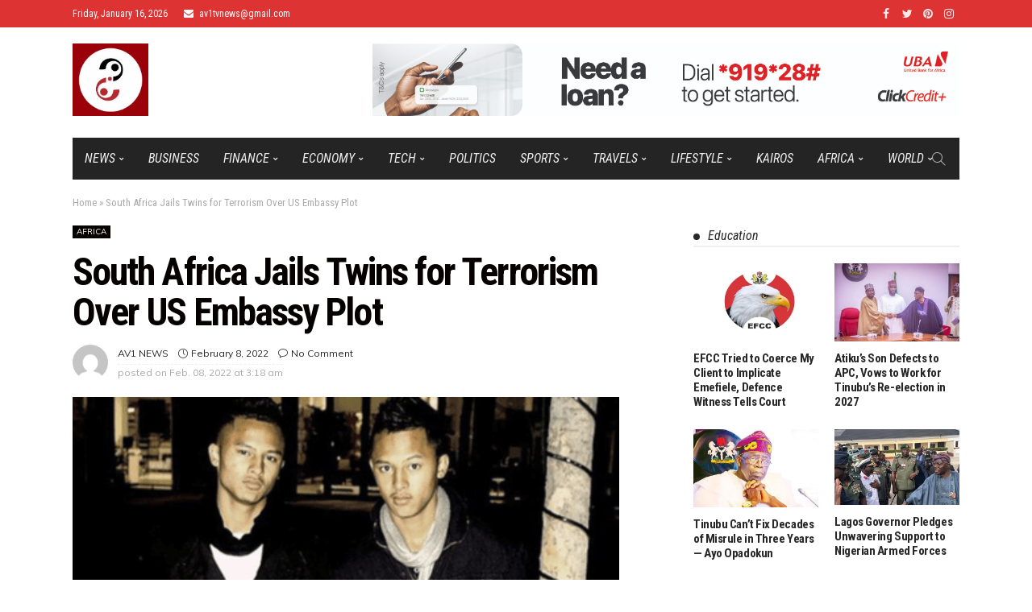

--- FILE ---
content_type: text/html; charset=UTF-8
request_url: https://av1tv.com/south-africa-jails-twins-for-terrorism-over-us-embassy-plot%EF%BF%BC/
body_size: 28757
content:
<!DOCTYPE html>
<html lang="en-US">
<head>
	<meta charset="UTF-8"/>
	<meta http-equiv="X-UA-Compatible" content="IE=edge">
	<meta name="viewport" content="width=device-width, initial-scale=1.0">
	<link rel="profile" href="https://gmpg.org/xfn/11"/>
	<link rel="pingback" href="https://av1tv.com/xmlrpc.php"/>
	<script type="application/javascript">var newsmax_ruby_ajax_url = "https://av1tv.com/wp-admin/admin-ajax.php"</script><meta name='robots' content='index, follow, max-image-preview:large, max-snippet:-1, max-video-preview:-1' />

	<!-- This site is optimized with the Yoast SEO plugin v26.7 - https://yoast.com/wordpress/plugins/seo/ -->
	<title>South Africa Jails Twins for Terrorism Over US Embassy Plot￼ - Telling African Stories One Voice at a time!</title>
	<link rel="canonical" href="https://av1tv.com/south-africa-jails-twins-for-terrorism-over-us-embassy-plot￼/" />
	<meta property="og:locale" content="en_US" />
	<meta property="og:type" content="article" />
	<meta property="og:title" content="South Africa Jails Twins for Terrorism Over US Embassy Plot￼ - Telling African Stories One Voice at a time!" />
	<meta property="og:description" content="A South African court convicted and jailed twin brothers for terrorism on Monday over plans to attack the U.S. Embassy in Pretoria and join the Islamic State group, local media reported. Tony-Lee Thulsie and Brandon-Lee Thulsie, both 28, were arrested in South Africa in July 2016 and have been held in custody since. The South [&hellip;]" />
	<meta property="og:url" content="https://av1tv.com/south-africa-jails-twins-for-terrorism-over-us-embassy-plot￼/" />
	<meta property="og:site_name" content="Telling African Stories One Voice at a time!" />
	<meta property="article:published_time" content="2022-02-08T03:18:21+00:00" />
	<meta property="article:modified_time" content="2022-02-08T03:18:22+00:00" />
	<meta property="og:image" content="https://av1tv.com/wp-content/uploads/2022/02/South-Africa-Jails-Twins-for-Terrorism-Over-US-Embassy-Plot.png" />
	<meta property="og:image:width" content="678" />
	<meta property="og:image:height" content="381" />
	<meta property="og:image:type" content="image/png" />
	<meta name="author" content="AV1 NEWS" />
	<meta name="twitter:card" content="summary_large_image" />
	<meta name="twitter:label1" content="Written by" />
	<meta name="twitter:data1" content="AV1 NEWS" />
	<meta name="twitter:label2" content="Est. reading time" />
	<meta name="twitter:data2" content="1 minute" />
	<script type="application/ld+json" class="yoast-schema-graph">{"@context":"https://schema.org","@graph":[{"@type":"Article","@id":"https://av1tv.com/south-africa-jails-twins-for-terrorism-over-us-embassy-plot%ef%bf%bc/#article","isPartOf":{"@id":"https://av1tv.com/south-africa-jails-twins-for-terrorism-over-us-embassy-plot%ef%bf%bc/"},"author":{"name":"AV1 NEWS","@id":"https://av1tv.com/#/schema/person/f12af1b7bc0470e950ce5e411fc6f426"},"headline":"South Africa Jails Twins for Terrorism Over US Embassy Plot￼","datePublished":"2022-02-08T03:18:21+00:00","dateModified":"2022-02-08T03:18:22+00:00","mainEntityOfPage":{"@id":"https://av1tv.com/south-africa-jails-twins-for-terrorism-over-us-embassy-plot%ef%bf%bc/"},"wordCount":207,"commentCount":0,"publisher":{"@id":"https://av1tv.com/#organization"},"image":{"@id":"https://av1tv.com/south-africa-jails-twins-for-terrorism-over-us-embassy-plot%ef%bf%bc/#primaryimage"},"thumbnailUrl":"https://av1tv.com/wp-content/uploads/2022/02/South-Africa-Jails-Twins-for-Terrorism-Over-US-Embassy-Plot.png","articleSection":["Africa"],"inLanguage":"en-US","potentialAction":[{"@type":"CommentAction","name":"Comment","target":["https://av1tv.com/south-africa-jails-twins-for-terrorism-over-us-embassy-plot%ef%bf%bc/#respond"]}]},{"@type":"WebPage","@id":"https://av1tv.com/south-africa-jails-twins-for-terrorism-over-us-embassy-plot%ef%bf%bc/","url":"https://av1tv.com/south-africa-jails-twins-for-terrorism-over-us-embassy-plot%ef%bf%bc/","name":"South Africa Jails Twins for Terrorism Over US Embassy Plot￼ - Telling African Stories One Voice at a time!","isPartOf":{"@id":"https://av1tv.com/#website"},"primaryImageOfPage":{"@id":"https://av1tv.com/south-africa-jails-twins-for-terrorism-over-us-embassy-plot%ef%bf%bc/#primaryimage"},"image":{"@id":"https://av1tv.com/south-africa-jails-twins-for-terrorism-over-us-embassy-plot%ef%bf%bc/#primaryimage"},"thumbnailUrl":"https://av1tv.com/wp-content/uploads/2022/02/South-Africa-Jails-Twins-for-Terrorism-Over-US-Embassy-Plot.png","datePublished":"2022-02-08T03:18:21+00:00","dateModified":"2022-02-08T03:18:22+00:00","breadcrumb":{"@id":"https://av1tv.com/south-africa-jails-twins-for-terrorism-over-us-embassy-plot%ef%bf%bc/#breadcrumb"},"inLanguage":"en-US","potentialAction":[{"@type":"ReadAction","target":["https://av1tv.com/south-africa-jails-twins-for-terrorism-over-us-embassy-plot%ef%bf%bc/"]}]},{"@type":"ImageObject","inLanguage":"en-US","@id":"https://av1tv.com/south-africa-jails-twins-for-terrorism-over-us-embassy-plot%ef%bf%bc/#primaryimage","url":"https://av1tv.com/wp-content/uploads/2022/02/South-Africa-Jails-Twins-for-Terrorism-Over-US-Embassy-Plot.png","contentUrl":"https://av1tv.com/wp-content/uploads/2022/02/South-Africa-Jails-Twins-for-Terrorism-Over-US-Embassy-Plot.png","width":678,"height":381},{"@type":"BreadcrumbList","@id":"https://av1tv.com/south-africa-jails-twins-for-terrorism-over-us-embassy-plot%ef%bf%bc/#breadcrumb","itemListElement":[{"@type":"ListItem","position":1,"name":"Home","item":"https://av1tv.com/"},{"@type":"ListItem","position":2,"name":"South Africa Jails Twins for Terrorism Over US Embassy Plot￼"}]},{"@type":"WebSite","@id":"https://av1tv.com/#website","url":"https://av1tv.com/","name":"Telling African Stories One Voice at a time!","description":"Africa. Now.","publisher":{"@id":"https://av1tv.com/#organization"},"potentialAction":[{"@type":"SearchAction","target":{"@type":"EntryPoint","urlTemplate":"https://av1tv.com/?s={search_term_string}"},"query-input":{"@type":"PropertyValueSpecification","valueRequired":true,"valueName":"search_term_string"}}],"inLanguage":"en-US"},{"@type":"Organization","@id":"https://av1tv.com/#organization","name":"African Voices International","url":"https://av1tv.com/","logo":{"@type":"ImageObject","inLanguage":"en-US","@id":"https://av1tv.com/#/schema/logo/image/","url":"https://av1tv.com/wp-content/uploads/2021/12/avtv-logo.jpg","contentUrl":"https://av1tv.com/wp-content/uploads/2021/12/avtv-logo.jpg","width":296,"height":90,"caption":"African Voices International"},"image":{"@id":"https://av1tv.com/#/schema/logo/image/"}},{"@type":"Person","@id":"https://av1tv.com/#/schema/person/f12af1b7bc0470e950ce5e411fc6f426","name":"AV1 NEWS","image":{"@type":"ImageObject","inLanguage":"en-US","@id":"https://av1tv.com/#/schema/person/image/","url":"https://secure.gravatar.com/avatar/a7e2223ad3d4beaf5e669a333cb4915bcb68b43d34effef63641e424d42bb786?s=96&d=mm&r=g","contentUrl":"https://secure.gravatar.com/avatar/a7e2223ad3d4beaf5e669a333cb4915bcb68b43d34effef63641e424d42bb786?s=96&d=mm&r=g","caption":"AV1 NEWS"},"sameAs":["https://av1tv.com"],"url":"https://av1tv.com/author/africa_nowadmin/"}]}</script>
	<!-- / Yoast SEO plugin. -->


<link rel='dns-prefetch' href='//fonts.googleapis.com' />
<link rel="alternate" type="application/rss+xml" title="Telling African Stories One Voice at a time! &raquo; Feed" href="https://av1tv.com/feed/" />
<link rel="alternate" type="application/rss+xml" title="Telling African Stories One Voice at a time! &raquo; Comments Feed" href="https://av1tv.com/comments/feed/" />
<link rel="alternate" type="application/rss+xml" title="Telling African Stories One Voice at a time! &raquo; South Africa Jails Twins for Terrorism Over US Embassy Plot￼ Comments Feed" href="https://av1tv.com/south-africa-jails-twins-for-terrorism-over-us-embassy-plot%ef%bf%bc/feed/" />
<link rel="alternate" title="oEmbed (JSON)" type="application/json+oembed" href="https://av1tv.com/wp-json/oembed/1.0/embed?url=https%3A%2F%2Fav1tv.com%2Fsouth-africa-jails-twins-for-terrorism-over-us-embassy-plot%25ef%25bf%25bc%2F" />
<link rel="alternate" title="oEmbed (XML)" type="text/xml+oembed" href="https://av1tv.com/wp-json/oembed/1.0/embed?url=https%3A%2F%2Fav1tv.com%2Fsouth-africa-jails-twins-for-terrorism-over-us-embassy-plot%25ef%25bf%25bc%2F&#038;format=xml" />
<style id='wp-img-auto-sizes-contain-inline-css'>
img:is([sizes=auto i],[sizes^="auto," i]){contain-intrinsic-size:3000px 1500px}
/*# sourceURL=wp-img-auto-sizes-contain-inline-css */
</style>

<link rel='stylesheet' id='frontend.popup-css' href='https://av1tv.com/wp-content/plugins/popup-by-supsystic/modules/popup/css/frontend.popup.css?ver=1.10.35' media='all' />
<link rel='stylesheet' id='newsmax_ruby_core_style-css' href='https://av1tv.com/wp-content/plugins/newsmax-core/assets/style.css?ver=3.0' media='all' />
<style id='wp-emoji-styles-inline-css'>

	img.wp-smiley, img.emoji {
		display: inline !important;
		border: none !important;
		box-shadow: none !important;
		height: 1em !important;
		width: 1em !important;
		margin: 0 0.07em !important;
		vertical-align: -0.1em !important;
		background: none !important;
		padding: 0 !important;
	}
/*# sourceURL=wp-emoji-styles-inline-css */
</style>
<link rel='stylesheet' id='wp-block-library-css' href='https://av1tv.com/wp-includes/css/dist/block-library/style.min.css?ver=6.9' media='all' />
<style id='global-styles-inline-css'>
:root{--wp--preset--aspect-ratio--square: 1;--wp--preset--aspect-ratio--4-3: 4/3;--wp--preset--aspect-ratio--3-4: 3/4;--wp--preset--aspect-ratio--3-2: 3/2;--wp--preset--aspect-ratio--2-3: 2/3;--wp--preset--aspect-ratio--16-9: 16/9;--wp--preset--aspect-ratio--9-16: 9/16;--wp--preset--color--black: #000000;--wp--preset--color--cyan-bluish-gray: #abb8c3;--wp--preset--color--white: #ffffff;--wp--preset--color--pale-pink: #f78da7;--wp--preset--color--vivid-red: #cf2e2e;--wp--preset--color--luminous-vivid-orange: #ff6900;--wp--preset--color--luminous-vivid-amber: #fcb900;--wp--preset--color--light-green-cyan: #7bdcb5;--wp--preset--color--vivid-green-cyan: #00d084;--wp--preset--color--pale-cyan-blue: #8ed1fc;--wp--preset--color--vivid-cyan-blue: #0693e3;--wp--preset--color--vivid-purple: #9b51e0;--wp--preset--gradient--vivid-cyan-blue-to-vivid-purple: linear-gradient(135deg,rgb(6,147,227) 0%,rgb(155,81,224) 100%);--wp--preset--gradient--light-green-cyan-to-vivid-green-cyan: linear-gradient(135deg,rgb(122,220,180) 0%,rgb(0,208,130) 100%);--wp--preset--gradient--luminous-vivid-amber-to-luminous-vivid-orange: linear-gradient(135deg,rgb(252,185,0) 0%,rgb(255,105,0) 100%);--wp--preset--gradient--luminous-vivid-orange-to-vivid-red: linear-gradient(135deg,rgb(255,105,0) 0%,rgb(207,46,46) 100%);--wp--preset--gradient--very-light-gray-to-cyan-bluish-gray: linear-gradient(135deg,rgb(238,238,238) 0%,rgb(169,184,195) 100%);--wp--preset--gradient--cool-to-warm-spectrum: linear-gradient(135deg,rgb(74,234,220) 0%,rgb(151,120,209) 20%,rgb(207,42,186) 40%,rgb(238,44,130) 60%,rgb(251,105,98) 80%,rgb(254,248,76) 100%);--wp--preset--gradient--blush-light-purple: linear-gradient(135deg,rgb(255,206,236) 0%,rgb(152,150,240) 100%);--wp--preset--gradient--blush-bordeaux: linear-gradient(135deg,rgb(254,205,165) 0%,rgb(254,45,45) 50%,rgb(107,0,62) 100%);--wp--preset--gradient--luminous-dusk: linear-gradient(135deg,rgb(255,203,112) 0%,rgb(199,81,192) 50%,rgb(65,88,208) 100%);--wp--preset--gradient--pale-ocean: linear-gradient(135deg,rgb(255,245,203) 0%,rgb(182,227,212) 50%,rgb(51,167,181) 100%);--wp--preset--gradient--electric-grass: linear-gradient(135deg,rgb(202,248,128) 0%,rgb(113,206,126) 100%);--wp--preset--gradient--midnight: linear-gradient(135deg,rgb(2,3,129) 0%,rgb(40,116,252) 100%);--wp--preset--font-size--small: 13px;--wp--preset--font-size--medium: 20px;--wp--preset--font-size--large: 36px;--wp--preset--font-size--x-large: 42px;--wp--preset--spacing--20: 0.44rem;--wp--preset--spacing--30: 0.67rem;--wp--preset--spacing--40: 1rem;--wp--preset--spacing--50: 1.5rem;--wp--preset--spacing--60: 2.25rem;--wp--preset--spacing--70: 3.38rem;--wp--preset--spacing--80: 5.06rem;--wp--preset--shadow--natural: 6px 6px 9px rgba(0, 0, 0, 0.2);--wp--preset--shadow--deep: 12px 12px 50px rgba(0, 0, 0, 0.4);--wp--preset--shadow--sharp: 6px 6px 0px rgba(0, 0, 0, 0.2);--wp--preset--shadow--outlined: 6px 6px 0px -3px rgb(255, 255, 255), 6px 6px rgb(0, 0, 0);--wp--preset--shadow--crisp: 6px 6px 0px rgb(0, 0, 0);}:where(.is-layout-flex){gap: 0.5em;}:where(.is-layout-grid){gap: 0.5em;}body .is-layout-flex{display: flex;}.is-layout-flex{flex-wrap: wrap;align-items: center;}.is-layout-flex > :is(*, div){margin: 0;}body .is-layout-grid{display: grid;}.is-layout-grid > :is(*, div){margin: 0;}:where(.wp-block-columns.is-layout-flex){gap: 2em;}:where(.wp-block-columns.is-layout-grid){gap: 2em;}:where(.wp-block-post-template.is-layout-flex){gap: 1.25em;}:where(.wp-block-post-template.is-layout-grid){gap: 1.25em;}.has-black-color{color: var(--wp--preset--color--black) !important;}.has-cyan-bluish-gray-color{color: var(--wp--preset--color--cyan-bluish-gray) !important;}.has-white-color{color: var(--wp--preset--color--white) !important;}.has-pale-pink-color{color: var(--wp--preset--color--pale-pink) !important;}.has-vivid-red-color{color: var(--wp--preset--color--vivid-red) !important;}.has-luminous-vivid-orange-color{color: var(--wp--preset--color--luminous-vivid-orange) !important;}.has-luminous-vivid-amber-color{color: var(--wp--preset--color--luminous-vivid-amber) !important;}.has-light-green-cyan-color{color: var(--wp--preset--color--light-green-cyan) !important;}.has-vivid-green-cyan-color{color: var(--wp--preset--color--vivid-green-cyan) !important;}.has-pale-cyan-blue-color{color: var(--wp--preset--color--pale-cyan-blue) !important;}.has-vivid-cyan-blue-color{color: var(--wp--preset--color--vivid-cyan-blue) !important;}.has-vivid-purple-color{color: var(--wp--preset--color--vivid-purple) !important;}.has-black-background-color{background-color: var(--wp--preset--color--black) !important;}.has-cyan-bluish-gray-background-color{background-color: var(--wp--preset--color--cyan-bluish-gray) !important;}.has-white-background-color{background-color: var(--wp--preset--color--white) !important;}.has-pale-pink-background-color{background-color: var(--wp--preset--color--pale-pink) !important;}.has-vivid-red-background-color{background-color: var(--wp--preset--color--vivid-red) !important;}.has-luminous-vivid-orange-background-color{background-color: var(--wp--preset--color--luminous-vivid-orange) !important;}.has-luminous-vivid-amber-background-color{background-color: var(--wp--preset--color--luminous-vivid-amber) !important;}.has-light-green-cyan-background-color{background-color: var(--wp--preset--color--light-green-cyan) !important;}.has-vivid-green-cyan-background-color{background-color: var(--wp--preset--color--vivid-green-cyan) !important;}.has-pale-cyan-blue-background-color{background-color: var(--wp--preset--color--pale-cyan-blue) !important;}.has-vivid-cyan-blue-background-color{background-color: var(--wp--preset--color--vivid-cyan-blue) !important;}.has-vivid-purple-background-color{background-color: var(--wp--preset--color--vivid-purple) !important;}.has-black-border-color{border-color: var(--wp--preset--color--black) !important;}.has-cyan-bluish-gray-border-color{border-color: var(--wp--preset--color--cyan-bluish-gray) !important;}.has-white-border-color{border-color: var(--wp--preset--color--white) !important;}.has-pale-pink-border-color{border-color: var(--wp--preset--color--pale-pink) !important;}.has-vivid-red-border-color{border-color: var(--wp--preset--color--vivid-red) !important;}.has-luminous-vivid-orange-border-color{border-color: var(--wp--preset--color--luminous-vivid-orange) !important;}.has-luminous-vivid-amber-border-color{border-color: var(--wp--preset--color--luminous-vivid-amber) !important;}.has-light-green-cyan-border-color{border-color: var(--wp--preset--color--light-green-cyan) !important;}.has-vivid-green-cyan-border-color{border-color: var(--wp--preset--color--vivid-green-cyan) !important;}.has-pale-cyan-blue-border-color{border-color: var(--wp--preset--color--pale-cyan-blue) !important;}.has-vivid-cyan-blue-border-color{border-color: var(--wp--preset--color--vivid-cyan-blue) !important;}.has-vivid-purple-border-color{border-color: var(--wp--preset--color--vivid-purple) !important;}.has-vivid-cyan-blue-to-vivid-purple-gradient-background{background: var(--wp--preset--gradient--vivid-cyan-blue-to-vivid-purple) !important;}.has-light-green-cyan-to-vivid-green-cyan-gradient-background{background: var(--wp--preset--gradient--light-green-cyan-to-vivid-green-cyan) !important;}.has-luminous-vivid-amber-to-luminous-vivid-orange-gradient-background{background: var(--wp--preset--gradient--luminous-vivid-amber-to-luminous-vivid-orange) !important;}.has-luminous-vivid-orange-to-vivid-red-gradient-background{background: var(--wp--preset--gradient--luminous-vivid-orange-to-vivid-red) !important;}.has-very-light-gray-to-cyan-bluish-gray-gradient-background{background: var(--wp--preset--gradient--very-light-gray-to-cyan-bluish-gray) !important;}.has-cool-to-warm-spectrum-gradient-background{background: var(--wp--preset--gradient--cool-to-warm-spectrum) !important;}.has-blush-light-purple-gradient-background{background: var(--wp--preset--gradient--blush-light-purple) !important;}.has-blush-bordeaux-gradient-background{background: var(--wp--preset--gradient--blush-bordeaux) !important;}.has-luminous-dusk-gradient-background{background: var(--wp--preset--gradient--luminous-dusk) !important;}.has-pale-ocean-gradient-background{background: var(--wp--preset--gradient--pale-ocean) !important;}.has-electric-grass-gradient-background{background: var(--wp--preset--gradient--electric-grass) !important;}.has-midnight-gradient-background{background: var(--wp--preset--gradient--midnight) !important;}.has-small-font-size{font-size: var(--wp--preset--font-size--small) !important;}.has-medium-font-size{font-size: var(--wp--preset--font-size--medium) !important;}.has-large-font-size{font-size: var(--wp--preset--font-size--large) !important;}.has-x-large-font-size{font-size: var(--wp--preset--font-size--x-large) !important;}
/*# sourceURL=global-styles-inline-css */
</style>

<style id='classic-theme-styles-inline-css'>
/*! This file is auto-generated */
.wp-block-button__link{color:#fff;background-color:#32373c;border-radius:9999px;box-shadow:none;text-decoration:none;padding:calc(.667em + 2px) calc(1.333em + 2px);font-size:1.125em}.wp-block-file__button{background:#32373c;color:#fff;text-decoration:none}
/*# sourceURL=/wp-includes/css/classic-themes.min.css */
</style>
<link rel='stylesheet' id='bootstrap-css' href='https://av1tv.com/wp-content/themes/newsmax/assets/external/bootstrap.css?ver=v3.3.1' media='all' />
<link rel='stylesheet' id='font-awesome-css' href='https://av1tv.com/wp-content/themes/newsmax/assets/external/font-awesome.css?ver=v4.7.0' media='all' />
<link rel='stylesheet' id='simple-line-icons-css' href='https://av1tv.com/wp-content/themes/newsmax/assets/external/simple-line-icons.css?ver=v2.4.0' media='all' />
<link rel='stylesheet' id='newsmax-miscellaneous-css' href='https://av1tv.com/wp-content/themes/newsmax/assets/css/miscellaneous.css?ver=3.0' media='all' />
<link rel='stylesheet' id='newsmax-ruby-main-css' href='https://av1tv.com/wp-content/themes/newsmax/assets/css/main.css?ver=3.0' media='all' />
<link rel='stylesheet' id='newsmax-ruby-responsive-css' href='https://av1tv.com/wp-content/themes/newsmax/assets/css/responsive.css?ver=3.0' media='all' />
<link rel='stylesheet' id='newsmax-ruby-style-css' href='https://av1tv.com/wp-content/themes/newsmax/style.css?ver=3.0' media='all' />
<style id='newsmax-ruby-style-inline-css'>
input[type="button"]:hover, button:hover, .ruby-error p, .category-header-outer .archive-header,.main-menu-inner > li > a:hover, .main-menu-inner > li > a:focus, .mega-col-menu.sub-menu .mega-col-menu-inner a:hover,.mega-col-menu.sub-menu .mega-col-menu-inner .current-menu-item > a, .no-menu a, .small-menu-wrap .sub-menu li > a:hover, .main-menu-inner > li.current_page_item > a,.off-canvas-nav-wrap a:hover, .off-canvas-nav-wrap .sub-menu a:hover, .breaking-news-title .mobile-headline, .breadcrumb-inner a:hover, .breadcrumb-inner a:focus, .post-meta-info a:hover,.box-author-total-post, .title-nothing > *, .single .single-title.post-title, .share-total-number, .view-total-number, .sb-widget-instagram .instagram-bottom-text:hover,.box-author-title a, .box-author-desc a, .box-author-viewmore > a, .entry blockquote:before, .comments-area .comment-reply-title, .comments-area .logged-in-as a:hover,.comment-title h3, .comment-author.vcard .fn a:hover, .comments-area .comment-awaiting-moderation,.widget li a:hover, .instagram-bottom-text a:hover, .twitter-content.post-excerpt a, .entry cite,.entry-content .wp-block-archives a:hover, .entry-content .wp-block-categories a:hover{ color: #050100;}input[type="submit"], button, .ruby-slider-popup-nav, li.is-current-sub,.main-menu-inner .sub-menu .current-menu-item > a, .sub-menu > li > a:hover,.small-menu-outer:hover .icon-toggle, .small-menu-outer:hover .icon-toggle:before,.small-menu-outer:hover .icon-toggle:after, .cat-info-el:before, .ajax-nextprev.ajax-pagination a:hover,.is-light-text .ajax-nextprev.ajax-pagination a:hover, .ruby-block-wrap .ajax-loadmore-link:hover, .popup-thumbnail-slider-outer .ruby-slider-nav:hover,.ruby-slider-nav:hover, a.page-numbers:hover, a.page-numbers:focus, .page-numbers.current, .is-logo-text h1:after,.is-logo-text .logo-title:after, .pagination-next-prev a:hover, .pagination-next-prev a:focus, .blog-loadmore-link:hover,.ajax-related-video a:hover, .single-post-box-related-video.is-light-text .block-title h3:before, .single-post-box-related .ajax-loadmore-link:hover,input[type="button"].ninja-forms-field, .entry input[type="submit"], .single-page-links .current .page-numbers, .single-page-links a:hover .page-numbers,.box-comment-btn-wrap:hover, .reply a.comment-reply-link:hover, .reply a.comment-reply-link:focus,.comments-area a.comment-edit-link:hover, .comments-area #cancel-comment-reply-link:hover, .widget-btn:hover, .header-style-5 .widget-btn.fw-widget-instagram .instagram-bottom-text:hover, .is-cat-style-2 .cat-info-el, .is-cat-style-3 .cat-info-el, .post-btn a:hover, .post-btn a:focus,.entry-content .wp-block-button .wp-block-button__link:hover, .entry-content .wp-block-button.is-style-outline .wp-block-button__link:hover { background-color: #050100;}.single-post-6 .single-post-overlay-header{ border-color: #050100;}.video-playlist-iframe-nav::-webkit-scrollbar-corner {background-color: #050100;}.video-playlist-iframe-nav::-webkit-scrollbar-thumb {background-color: #050100;}.widget_tag_cloud a:hover { background-color: #050100!important;}.topbar-wrap, .topbar-menu-inner .sub-menu{ background-color: #dd3333;}.topbar-wrap a:hover{ opacity: 1; color: #aaaaaa;}.header-wrap .navbar-wrap, .small-menu-wrap{ color: #eeeeee;}.small-menu-outer .icon-toggle, .small-menu-outer .icon-toggle:before, .small-menu-outer .icon-toggle:after,.icon-toggle:before, .icon-toggle:after, .icon-toggle{ background-color: #eeeeee;}.header-style-4 .navbar-left > *, .header-style-4 .off-canvas-btn-wrap,.header-style-4 .navbar-elements > *{ border-color: rgba(255,255,255,.1);}.main-menu-inner > li > a:hover, .main-menu-inner > li > a:focus, .main-menu-inner > li.current_page_item > a,.mega-col-menu.sub-menu .mega-col-menu-inner a:hover,.small-menu-wrap .sub-menu li > a:hover{ color: #ffffff;}.sub-menu > li > a:hover, li.is-current-sub, .small-menu-outer:hover .icon-toggle,.small-menu-outer:hover .icon-toggle:before, .small-menu-outer:hover .icon-toggle:after{ background-color: #ffffff;}.main-menu-inner .sub-menu, .small-menu-wrap{color :#eeeeee;}.sub-menu > li > a:hover, li.is-current-sub{ background-color: rgba(255,255,255,.1); color :#ffffff;}.small-menu-wrap .sub-menu li > a:hover,.mega-col-menu.sub-menu .mega-col-menu-inner a:hover,.small-menu-wrap .sub-menu li > a:hover{color :#ffffff;}.small-menu-inner > li > a, .breadcrumb-wrap, .widget-btn { font-family: Roboto Condensed;}.small-menu-inner > li > a, .widget-btn { font-weight: 400;}.small-menu-inner {font-size:16px}.small-menu-inner .sub-menu { font-family: Roboto Condensed;}.logo-inner img {max-height: 260px;}.breadcrumb-wrap { font-size: 13px;}.footer-copyright-wrap .copyright-text, .footer-copyright-wrap .footer-menu-inner { color:#aaaaaa;}.footer-copyright-wrap { background-color: #282828;}.post-review-icon, .post-review-score, .score-bar, .review-box-wrap .post-review-info { background-color: #76a4f3;}.review-el .review-info-score { color: #76a4f3;}h1 {font-family:Roboto Condensed;}h1 {font-weight:700;}h2 {font-family:Roboto Condensed;}h2 {font-weight:700;}h3 {font-family:Roboto Condensed;}h3 {font-weight:700;}h4 {font-family:Roboto Condensed;}h4 {font-weight:700;}h5 {font-family:Roboto Condensed;}h5 {font-weight:700;}h6 {font-family:Roboto Condensed;}h6 {font-weight:700;}@media only screen and (min-width: 992px) and (max-width: 1199px) {body .post-title.is-size-0 {}body .post-title.is-size-1 {}body .post-title.is-size-2 {}body .post-title.is-size-3 {}body .post-title.is-size-4 {}}@media only screen and (max-width: 991px) {body .post-title.is-size-0 {}body .post-title.is-size-1 {}body .post-title.is-size-2 {}body .post-title.is-size-3 {}body .post-title.is-size-4 {}}@media only screen and (max-width: 767px) {body .post-title.is-size-0 {}body .post-title.is-size-1 {}body .post-title.is-size-2 {}body .post-title.is-size-3 {}body .post-title.is-size-4, .post-list-2 .post-title a, .post-list-3 .post-title a {}}@media only screen and (max-width: 767px) {body, p {}.post-excerpt p {}.entry h1 {}.entry h2 {}.entry h3 {}.entry h4 {}.entry h5 {}.entry h6 {}}.post-meta-info-duration { font-family:Muli;}.widget_recent_entries li a, .recentcomments a, .wp-block-latest-posts a { font-family:Roboto Condensed;}
#newsmax_ruby_navbar_widget_button-_multiwidget .widget-btn {}#newsmax_ruby_navbar_widget_button-_multiwidget .widget-btn:hover {}
/*# sourceURL=newsmax-ruby-style-inline-css */
</style>
<link rel='stylesheet' id='redux-google-fonts-newsmax_ruby_theme_options-css' href='https://fonts.googleapis.com/css?family=Muli%3A200%2C300%2C400%2C500%2C600%2C700%2C800%2C900%2C200italic%2C300italic%2C400italic%2C500italic%2C600italic%2C700italic%2C800italic%2C900italic%7CRoboto+Condensed%3A700%2C400italic%2C400%7CLato%3A400%7CPoppins%3A400&#038;subset=latin&#038;display=swap&#038;ver=1765747942' media='all' />
<link rel='stylesheet' id='wp-block-paragraph-css' href='https://av1tv.com/wp-includes/blocks/paragraph/style.min.css?ver=6.9' media='all' />
<script src="https://av1tv.com/wp-includes/js/jquery/jquery.min.js?ver=3.7.1" id="jquery-core-js"></script>
<script src="https://av1tv.com/wp-includes/js/jquery/jquery-migrate.min.js?ver=3.4.1" id="jquery-migrate-js"></script>
<script src="https://av1tv.com/wp-content/plugins/popup-by-supsystic/js/common.min.js?ver=1.10.35" id="commonPps-js"></script>
<script id="corePps-js-extra">
var PPS_DATA = {"siteUrl":"https://av1tv.com/","imgPath":"https://av1tv.com/wp-content/plugins/popup-by-supsystic/img/","cssPath":"https://av1tv.com/wp-content/plugins/popup-by-supsystic/css/","loader":"https://av1tv.com/wp-content/plugins/popup-by-supsystic/img/loading.gif","close":"https://av1tv.com/wp-content/plugins/popup-by-supsystic/img/cross.gif","ajaxurl":"https://av1tv.com/wp-admin/admin-ajax.php","options":{"add_love_link":"0","disable_autosave":"0"},"PPS_CODE":"pps","jsPath":"https://av1tv.com/wp-content/plugins/popup-by-supsystic/js/"};
//# sourceURL=corePps-js-extra
</script>
<script src="https://av1tv.com/wp-content/plugins/popup-by-supsystic/js/core.min.js?ver=1.10.35" id="corePps-js"></script>
<script id="frontend.popup-js-extra">
var ppsPopups = [{"id":"100","label":"Newsletter","active":"1","original_id":"16","params":{"main":{"show_on_page_load_delay":"","show_on_click_on_el_delay":"0","show_on":"scroll_window","show_on_scroll_window_delay":"0","show_on_scroll_window_perc_scroll":"0","show_on_link_follow_delay":"0","visit_page_cnt":"","close_on":"overlay_click","show_pages":"all","show_time_from":"12:00am","show_time_to":"12:00am","show_date_from":"","show_date_to":"","show_to":"everyone","show_to_first_time_visit_days":"30","show_to_until_make_action_days":"30","count_times_num":"1","count_times_mes":"day","hide_for_devices_show":"0","hide_for_post_types_show":"0","hide_for_ips_show":"0","hide_for_ips":"","hide_for_countries_show":"0","hide_for_languages_show":"0","hide_search_engines_show":"0","hide_preg_url_show":"0","hide_preg_url":"","hide_for_user_roles_show":"0"},"tpl":{"width":"600","width_measure":"px","bg_overlay_opacity":"0.3","bg_overlay_type":"color","bg_overlay_color":"#d1d1d1","bg_overlay_img":"","bg_overlay_img_pos":"stretch","bg_type_0":"color","bg_img_0":"https://av1tv.com/wp-content/plugins/popup-by-supsystic/assets/popup/img/assets/nature.jpg","bg_color_0":"#0a5f75","bg_type_1":"color","bg_img_1":"","bg_color_1":"#820700","bg_type_2":"img","bg_img_2":"https://av1tv.com/wp-content/plugins/popup-by-supsystic/assets/popup/img/assets/mail-white.png","bg_color_2":"","bg_type_3":"color","bg_img_3":"","bg_color_3":"#820700","bg_type_4":"color","bg_img_4":"","bg_color_4":"#c6c3c3","font_label":"Abel","label_font_color":"#c6c3c3","font_txt_0":"Abel","text_font_color_0":"#c6c3c3","font_footer":"Abel","footer_font_color":"#c6c3c3","responsive_mode":"def","reidrect_on_close":"","close_btn":"close-black-in-white-circle","bullets":"lists_green","layered_pos":"","enb_label":"1","label":"SUBSCRIBE TO NEWSLETTER","enb_txt_0":"1","enb_foot_note":"1","foot_note":"Your Information will never be shared with any third party","enb_sm_facebook":"1","enb_sm_googleplus":"1","enb_sm_twitter":"1","sm_design":"simple","anim_key":"none","anim_close_key":"","anim_duration":1000,"anim_close_duration":"","enb_subscribe":"1","sub_dest":"mailchimp","sub_wp_create_user_role":"subscriber","sub_confirm_reload_time":"10","sub_mailchimp_groups_full":"","sub_enb_fb_subscribe":"","sub_fields":{"name":{"enb":"1","name":"name","html":"text","label":"Name","value":"","custom":"0","mandatory":"0","set_preset":""},"email":{"enb":"1","name":"email","html":"text","label":"E-Mail","value":"","custom":"0","mandatory":"1","set_preset":""}},"blacklist":"","blacklist_error":"Your email is in blacklist","sub_txt_confirm_sent":"Confirmation link was sent to your email address. Check your email!","sub_txt_success":"Thank you for subscribing!","sub_txt_invalid_email":"Empty or invalid email","sub_txt_exists_email":"Empty or invalid email","sub_redirect_url":"","sub_txt_confirm_mail_subject":"Confirm subscription on [sitename]","sub_txt_confirm_mail_from":"admin@av1tv.com","sub_txt_confirm_mail_message":"You subscribed on site \u003Ca href=\"[siteurl]\"\u003E[sitename]\u003C/a\u003E. Follow \u003Ca href=\"[confirm_link]\"\u003Ethis link\u003C/a\u003E to complete your subscription. If you did not subscribe here - just ignore this message.","sub_txt_subscriber_mail_subject":"[sitename] Your username and password","sub_txt_subscriber_mail_from":"admin@av1tv.com","sub_txt_subscriber_mail_message":"Username: [user_login]\u003Cbr /\u003EPassword: [password]\u003Cbr /\u003E[login_url]","sub_redirect_email_exists":"","sub_btn_label":"Sign-up!","sub_new_email":"admin@av1tv.com","sub_new_subject":"New Subscriber on My WordPress Test Site","sub_new_message":"You have new subscriber on your site \u003Ca href=\"[siteurl]\"\u003E[sitename]\u003C/a\u003E, here is subscriber information:\u003Cbr /\u003E[subscriber_data]","sub_attach":[""],"stat_ga_code":"","txt_0":"","enb_sub_name":1,"reg_fields":{"name":{"label":"Name","html":"text","enb":1,"name":"name"},"email":{"label":"E-Mail","html":"text","enb":true,"mandatory":true,"name":"email"}}},"opts_attrs":{"bg_number":"5","txt_block_number":"1"}},"img_preview":"pink.png","show_on":"4","show_to":"1","show_pages":"1","type_id":"1","views":"21599","unique_views":"15689","actions":"79","date_created":"2015-01-10 18:59:43","sort_order":"0","show_in_admin_area":"0","img_preview_url":"https://av1tv.com/wp-content/plugins/popup-by-supsystic/assets/popup/img/preview/pink.png","view_id":"100_149099","type":"common","rendered_html":"\u003Cspan style=\"display: none;\" id=\"ppsPopupStylesHidden_100_149099\"\u003E#ppsPopupShell_100_149099 {\n\twidth: 600px;\n  \tpadding: 15px;\n  \tfont-family: Georgia, Times, serif;\n\tfont-size: 13px;\n\tline-height: 21px;\n\tfont-weight: normal;\n\tcolor: #000;\n}\n#ppsPopupShell_100_149099, #ppsPopupShell_100_149099 * {\n\t-webkit-box-sizing: border-box;\n\t-moz-box-sizing:    border-box;\n\tbox-sizing:         border-box;\n}\n#ppsPopupShell_100_149099 .ppsInnerTblContent {\n\tdisplay: table;\n  \tbackground: -moz-radial-gradient(center, ellipse cover, #3c91a7 0%, #0a5f75 100%); /* ff3.6+ */\n\tbackground: -webkit-gradient(radial, center center, 0px, center center, 100%, color-stop(0%, #3c91a7), color-stop(100%, #0a5f75)); /* safari4+,chrome */\n\tbackground:-webkit-radial-gradient(center, ellipse cover, #3c91a7 0%, #0a5f75 100%); /* safari5.1+,chrome10+ */\n\tbackground: -o-radial-gradient(center, ellipse cover, #3c91a7 0%, #0a5f75 100%); /* opera 11.10+ */\n\tbackground: -ms-radial-gradient(center, ellipse cover, #3c91a7 0%, #0a5f75 100%); /* ie10+ */\n\tbackground:radial-gradient(ellipse at center, #3c91a7 0%, #0a5f75 100%); /* w3c */\n\tfilter: progid:DXImageTransform.Microsoft.gradient( startColorstr='#3c91a7', endColorstr='#0a5f75',GradientType=1 ); /* ie6-9 */\n  \t}\n#ppsPopupShell_100_149099 .ppsPopupInner {\n    \twidth: 50%;\n\t  \tdisplay: table-cell;\n}\n#ppsPopupShell_100_149099 .ppsPopupLabel {\n\tcolor: #000;\n\tfont-family: 'Open Sans', arial;\n\tfont-size: 28px;\n  \tfont-weight: bold;\n\tcolor: #ffffff;\n\tmargin-top: 15px;\n\tmargin-bottom: 16px;\n\tpadding-left: 75px;\n\t  \tcolor: #c6c3c3;\n  \t}\n#ppsPopupShell_100_149099 .mail-img{\n\t\tbackground: #820700;\n  \t\tborder-radius: 50%;\n\t-moz-border-radius: 50%;\n\t-webkit-border-radius: 50%;\n\tposition: absolute;\n\ttop: 40px;\n\tleft: -35px;\n\theight: 110px;\n\twidth: 110px;\n  \t  \tbackground-image: url(\"https://av1tv.com/wp-content/plugins/popup-by-supsystic/assets/popup/img/assets/mail-white.png\");\n  \tbackground-repeat: no-repeat;\n  \t\tbackground-position: 22px 31px;\n\tbox-shadow: 0px 0 0px 8px rgba(115, 125, 143, 0.5);\n}\n#ppsPopupShell_100_149099 .ppsRightCol {\n\t/*display: table-cell;*/\n  \tfloat:right;\n  \twidth: 100%;\n  \theight: 100%;\n  \tmargin-bottom: 30px;\n  \tmargin-top: 65px;\n}\n#ppsPopupShell_100_149099 .ppsSubscribeShell form {\n\tpadding: 30px 50px 0 70px;\n\ttext-align: right;\n}\n#ppsPopupShell_100_149099 .ppsSubscribeShell input,\n#ppsPopupShell_100_149099 .ppsSubscribeShell .ppsSubSelect,\n#ppsPopupShell_100_149099 .ppsSubscribeShell textarea {\n\twidth: 100%;\n  \tmargin-bottom: 10px;\n  \theight: 40px;\n  \tborder: none;\n  \tborder-radius: 3px;\n}\n#ppsPopupShell_100_149099 .ppsSubscribeShell input[type=text],#ppsPopupShell_100_149099 .ppsSubscribeShell input[type=email],#ppsPopupShell_100_149099 .ppsSubscribeShell input[type=password],#ppsPopupShell_100_149099 .ppsSubscribeShell input[type=email],#ppsPopupShell_100_149099 .ppsSubscribeShell input[type=password],#ppsPopupShell_100_149099 .ppsSubscribeShell input[type=email],\n#ppsPopupShell_100_149099 .ppsSubscribeShell .ppsSubSelect,\n#ppsPopupShell_100_149099 .ppsSubscribeShell textarea {\n  \tpadding-left: 30px;\n  \tfont-size: 17px;\n  \tbackground-image: url(\"https://av1tv.com/wp-content/plugins/popup-by-supsystic/assets/popup/img/assets/input-name.png\");\n\tbackground-repeat: no-repeat;\n\tbackground-position: 5px center;\n  \tbackground-color: #fff;\n}\n#ppsPopupShell_100_149099 .ppsSubscribeShell .ppsSubSelect {\n\tdisplay: table;\n  \ttext-align: left;\n}\n#ppsPopupShell_100_149099 .ppsSubscribeShell .ppsSubSelectLabel,\n#ppsPopupShell_100_149099 .ppsSubscribeShell select {\n\tdisplay: table-cell;\n}\n#ppsPopupShell_100_149099 .ppsSubscribeShell .ppsSubSelectLabel {\n\topacity: 0.5;\n}\n#ppsPopupShell_100_149099 .ppsSubscribeShell select {\n\twidth: 100%;\n  \tbackground-color: transparent;\n  \theight: 40px;\n  \tborder: none;\n  \tfont-size: 17px;\n  \tmargin-left: -5px;\n}\n#ppsPopupShell_100_149099 .ppsSubscribeShell textarea {\n\tfont-family: inherit;\n  \theight: auto;\n    padding-top: 5px;\n}\n#ppsPopupShell_100_149099 .ppsSubscribeShell input[type=\"email\"][name=\"email\"],\n#ppsPopupShell_100_149099 .ppsSubscribeShell input[type=\"text\"][name=\"email\"] {\n  \tpadding-left: 30px;\n    background-image: url(\"https://av1tv.com/wp-content/plugins/popup-by-supsystic/assets/popup/img/assets/input-email.png\");\n    background-repeat: no-repeat;\n    background-position: 5px center;\n}\n#ppsPopupShell_100_149099 .ppsSubscribeShell input[type=submit] {\n\tborder-color: #000;\n  \tfont-family: 'Open Sans', arial;\n\t/*margin-right: -30px;*/\n\tfont-weight: 100;\n\tcolor: #ffffff;\n  \twidth: 40%;\n\ttext-shadow: #000000 1px 1px 1px;\n  \t  \tbackground: #820700;\n   \tbackground-image: none;\n  \t  \tcursor: pointer;\n}\n#ppsPopupShell_100_149099 .ppsSubscribeShell input[type=submit]:hover {\n\tbox-shadow: inset 1px 1px 3px #666;\n  \topacity:0.8;\n}\n#ppsPopupShell_100_149099 .ppsPopupTxt_0 {\n  \ttext-align: center;\n  \tfont-family: 'Open Sans', arial;\n \tfont-weight: 100;\n\tcolor: #ffffff;\n\ttext-shadow: #000000 1px 1px 1px;\n  \tfont-size: 17px;\n  \t  \tcolor: #c6c3c3;\n  \t}\n\n#ppsPopupShell_100_149099 .ppsPopupTxt_0 {\n  \tmargin: 20px;\n  \tmargin-left: 70px;\n\tmargin-right: 40px;\n}\n#ppsPopupShell_100_149099 .ppsPopupClose {\n\tbackground-repeat: no-repeat;\n  \tcursor: pointer;\n}\n#ppsPopupShell_100_149099 .ppsPopupClose.ppsPopupClose_lists_black {\n \ttop: 0 !important;\n  \tright: 0 !important;\n}\n#ppsPopupShell_100_149099 .ppsPopupClose:hover {\n\topacity: 0.8;\n}\n#ppsPopupShell_100_149099 .ppsFootNote{\n  \tpadding-left: 30px;\n\tbackground-image: url(\"https://av1tv.com/wp-content/plugins/popup-by-supsystic/assets/popup/img/assets/security_ico.png\");\n\tbackground-repeat: no-repeat;\n\tbackground-position: 5px center;\n  \theight: 20px;\n  \t  \tcolor: #c6c3c3;\n  \t    font-family: \"Helvetica Neue\",Helvetica,Arial,sans-serif;\n    font-size: x-small;\n    font-style: italic;\n    line-height: 14px;\n  \tmargin: 5px 30px;\n}\n@media (max-width: 768px) {\n  #ppsPopupShell_100_149099 .ppsPopupLabel {\n  \tpadding-left: 0;\n    text-align: center;\n  }\n  #ppsPopupShell_100_149099 .ppsPopupLabel,\n  #ppsPopupShell_100_149099 .ppsPopupTxt_0 {\n  \tmargin-left: 20px;\n  }\n  #ppsPopupShell_100_149099 .ppsSubscribeShell form {\n  \tpadding-left: 20px;\n  }\n  #ppsPopupShell_100_149099 .mail-img {\n  \tleft: 50%;\n    top: -30px;\n    transform: translate(-50%, 0);\n  }\n}#ppsPopupShell_100_149099 .ppsPopupClose { position:absolute;background-image:url(\"https://av1tv.com/wp-content/plugins/popup-by-supsystic/modules/popup/img/assets/close_btns/close-black-in-white-circle.png\");background-repeat:no-repeat;top:16px;right:16px;width:32px;height:32px; }#ppsPopupShell_100_149099 ul li { background-image:url(\"https://av1tv.com/wp-content/plugins/popup-by-supsystic/modules/popup/img/assets/bullets/lists_green.png\");;list-style:none !important;background-repeat:no-repeat !important;padding-left:30px !important;margin-bottom:10px !important;min-height:25px !important; }\u003C/span\u003E\u003Cdiv id=\"ppsPopupShell_100_149099\" class=\"ppsPopupShell ppsPopupListsShell\"\u003E\n\t\u003Ca href=\"#\" class=\"ppsPopupClose ppsPopupClose_close-black-in-white-circle\"\u003E\u003C/a\u003E\n\t\u003Cdiv class=\"ppsInnerTblContent\"\u003E\n\t\t\u003Cdiv class=\"ppsPopupListsInner ppsPopupInner\"\u003E\n\t\t\t\u003Cdiv class=\"mail-img\"\u003E\u003C/div\u003E\n\t\t\t\u003Cdiv style=\"clear: both;\"\u003E\u003C/div\u003E\n\t\t\t\u003Cdiv class=\"ppsRightCol\"\u003E\n\t\t\t\t\t\t\t\t\t\u003Cdiv class=\"ppsPopupLabel ppsPopupListsLabel\"\u003ESUBSCRIBE TO NEWSLETTER\u003C/div\u003E\n\t\t\t\t\t\t\t\t\t\t\t\t\t\u003Cdiv class=\"ppsPopupTxt ppsPopupClassyTxt ppsPopupClassyTxt_0 ppsPopupTxt_0\"\u003E\n\t\t\t\t\t\n\t\t\t\t\t\u003C/div\u003E\n\t\t\t\t\t\t\t\t\u003Cdiv style=\"clear: both;\"\u003E\u003C/div\u003E\n\t\t\t\t\t\t\t\t\t\u003Cdiv class=\"ppsSubscribeShell\"\u003E\n\t\t\t\t\t\t\u003Cform class=\"ppsSubscribeForm ppsSubscribeForm_mailchimp\" action=\"https://av1tv.com/\" method=\"post\"\u003E\n\t\t\t\t\t\t\u003Cinput type=\"text\" name=\"name\" value=\"\"  placeholder=\"Name\" /\u003E\u003Cinput type=\"email\" name=\"email\" value=\"\"  required  placeholder=\"E-Mail\" /\u003E\n\t\t\t\t\t\t\u003Cinput type=\"submit\" name=\"submit\" value=\"Sign-up!\" /\u003E\n\t\t\t\t\t\t\u003Cinput type=\"hidden\" name=\"mod\" value=\"subscribe\"  /\u003E\u003Cinput type=\"hidden\" name=\"action\" value=\"subscribe\"  /\u003E\u003Cinput type=\"hidden\" name=\"id\" value=\"100\"  /\u003E\u003Cinput type=\"hidden\" name=\"_wpnonce\" value=\"0dfc95e6d4\"  /\u003E\u003Cdiv class=\"ppsSubMsg\"\u003E\u003C/div\u003E\u003C/form\u003E\n\t\t\t\t\t\t\u003Cdiv style=\"clear: both;\"\u003E\u003C/div\u003E\n\t\t\t\t\t\u003C/div\u003E\n\t\t\t\t\t\t\t\t\t\t\t\t\t\t\t\t\t\u003Cdiv class=\"ppsFootNote\"\u003E\n\t\t\t\t\tYour Information will never be shared with any third party\n\t\t\t\t\t\u003C/div\u003E\n\t\t\t\t\t\t\t\u003C/div\u003E\n\t\t\u003C/div\u003E\n\t\u003C/div\u003E\n\u003C/div\u003E\u003Cimg class=\"ppsPopupPreloadImg ppsPopupPreloadImg_100_149099\" src=\"https://av1tv.com/wp-content/plugins/popup-by-supsystic/assets/popup/img/assets/mail-white.png\" /\u003E","connect_hash":"41f27a6930fee0b155d95b2f6151ffa2"}];
//# sourceURL=frontend.popup-js-extra
</script>
<script src="https://av1tv.com/wp-content/plugins/popup-by-supsystic/modules/popup/js/frontend.popup.js?ver=1.10.35" id="frontend.popup-js"></script>
<link rel="https://api.w.org/" href="https://av1tv.com/wp-json/" /><link rel="alternate" title="JSON" type="application/json" href="https://av1tv.com/wp-json/wp/v2/posts/6036" /><link rel="EditURI" type="application/rsd+xml" title="RSD" href="https://av1tv.com/xmlrpc.php?rsd" />
<meta name="generator" content="WordPress 6.9" />
<link rel='shortlink' href='https://av1tv.com/?p=6036' />
<link rel="icon" href="https://av1tv.com/wp-content/uploads/2025/04/cropped-WhatsApp-Image-2025-04-03-at-9.59.05-AM-32x32.jpeg" sizes="32x32" />
<link rel="icon" href="https://av1tv.com/wp-content/uploads/2025/04/cropped-WhatsApp-Image-2025-04-03-at-9.59.05-AM-192x192.jpeg" sizes="192x192" />
<link rel="apple-touch-icon" href="https://av1tv.com/wp-content/uploads/2025/04/cropped-WhatsApp-Image-2025-04-03-at-9.59.05-AM-180x180.jpeg" />
<meta name="msapplication-TileImage" content="https://av1tv.com/wp-content/uploads/2025/04/cropped-WhatsApp-Image-2025-04-03-at-9.59.05-AM-270x270.jpeg" />
<style type="text/css" title="dynamic-css" class="options-output">.banner-wrap{background-color:#ffffff;background-repeat:no-repeat;background-size:cover;background-attachment:fixed;background-position:center center;}.footer-inner{background-color:#242424;background-repeat:no-repeat;background-size:cover;background-attachment:fixed;background-position:center center;}body,p{font-family:Muli,Arial, Helvetica, sans-serif;line-height:26px;font-weight:400;font-style:normal;font-size:16px;}.post-title.is-size-0{font-family:"Roboto Condensed";text-transform:uppercase;line-height:56px;font-weight:700;font-style:normal;font-size:56px;}.post-title.is-size-1{font-family:"Roboto Condensed";line-height:50px;font-weight:700;font-style:normal;font-size:48px;}.post-title.is-size-2{font-family:"Roboto Condensed";line-height:36px;font-weight:700;font-style:normal;font-size:34px;}.post-title.is-size-3{font-family:"Roboto Condensed";line-height:28px;font-weight:700;font-style:normal;color:#333333;font-size:24px;}.post-title.is-size-4{font-family:"Roboto Condensed";line-height:18px;font-weight:700;font-style:normal;font-size:15px;}.post-cat-info{font-family:Muli,Arial, Helvetica, sans-serif;text-transform:uppercase;letter-spacing:0px;font-weight:400;font-style:normal;font-size:10px;}.post-meta-info{font-family:Muli,Arial, Helvetica, sans-serif;font-weight:400;font-style:normal;color:#aaaaaa;font-size:12px;}.post-btn a{font-family:Lato;font-weight:400;font-style:normal;font-size:11px;}.block-header-wrap,.is-block-header-style-5 .block-header-wrap{font-family:"Roboto Condensed";text-transform:capitalize;font-weight:400;font-style:italic;font-size:20px;}.widget-title, .is-block-header-style-5 .widget-title.block-title{font-family:"Roboto Condensed";text-transform:capitalize;font-weight:400;font-style:italic;font-size:16px;}.main-menu-inner > li > a{font-family:"Roboto Condensed";text-transform:uppercase;letter-spacing:0px;font-weight:400;font-style:italic;font-size:16px;}.navbar-wrap .is-sub-default{font-family:"Roboto Condensed";text-transform:capitalize;font-weight:normal;font-style:normal;}.topbar-wrap{font-family:"Roboto Condensed";text-transform:capitalize;font-weight:400;font-style:normal;}.off-canvas-nav-wrap{font-family:"Roboto Condensed";text-transform:uppercase;font-weight:400;font-style:italic;}.off-canvas-nav-wrap .sub-menu a{font-family:"Roboto Condensed";text-transform:uppercase;font-weight:400;font-style:normal;}.logo-wrap.is-logo-text .logo-title,.off-canvas-logo-wrap.is-logo-text .logo-text{font-family:"Roboto Condensed";font-weight:700;font-style:normal;}.site-tagline{font-family:Poppins;font-weight:400;font-style:normal;}.logo-mobile-wrap .logo-text{font-family:"Roboto Condensed";text-transform:uppercase;font-weight:normal;font-style:normal;}.entry h1{font-family:"Roboto Condensed";font-weight:700;font-style:normal;}.entry h2{font-family:"Roboto Condensed";font-weight:700;font-style:normal;}.entry h3{font-family:"Roboto Condensed";font-weight:700;font-style:normal;}.entry h4{font-family:"Roboto Condensed";font-weight:700;font-style:normal;}.entry h5{font-family:"Roboto Condensed";font-weight:700;font-style:normal;}.entry h6{font-family:"Roboto Condensed";font-weight:700;font-style:normal;}</style></head>
<body class="wp-singular post-template-default single single-post postid-6036 single-format-standard wp-theme-newsmax ruby-body is-holder is-navbar-sticky is-site-fullwidth is-site-smooth-display is-sidebar-style-2 is-breadcrumb is-tooltips is-back-top is-block-header-style-1 is-cat-style-3 is-btn-style-1 is-entry-image-popup" data-slider_autoplay="1" data-slider_play_speed="5550" >

<div class="off-canvas-wrap is-dark-style is-light-text">
	<a href="#" id="ruby-off-canvas-close-btn"><i class="ruby-close-btn"></i></a>
	<div class="off-canvas-inner">

		
		
		
					<div id="ruby-off-canvas-nav" class="off-canvas-nav-wrap">
				<div class="menu-header-menu-container"><ul id="offcanvas-menu" class="off-canvas-nav-inner"><li id="menu-item-6187" class="menu-item menu-item-type-taxonomy menu-item-object-category menu-item-has-children menu-item-6187 is-category-5"><a href="https://av1tv.com/category/news/">News</a>
<ul class="sub-menu">
	<li id="menu-item-15570" class="menu-item menu-item-type-taxonomy menu-item-object-category menu-item-15570 is-category-275"><a href="https://av1tv.com/category/news/feature/">Feature</a></li>
	<li id="menu-item-10700" class="menu-item menu-item-type-taxonomy menu-item-object-category menu-item-10700 is-category-242"><a href="https://av1tv.com/category/news/photo-news/">Photo News</a></li>
	<li id="menu-item-15571" class="menu-item menu-item-type-taxonomy menu-item-object-category menu-item-15571 is-category-274"><a href="https://av1tv.com/category/news/opinion/">Opinion</a></li>
	<li id="menu-item-15569" class="menu-item menu-item-type-taxonomy menu-item-object-category menu-item-15569 is-category-51"><a href="https://av1tv.com/category/review/">Review</a></li>
	<li id="menu-item-11769" class="menu-item menu-item-type-taxonomy menu-item-object-category menu-item-11769 is-category-53"><a href="https://av1tv.com/category/society/">Society</a></li>
	<li id="menu-item-16614" class="menu-item menu-item-type-taxonomy menu-item-object-category menu-item-16614 is-category-266"><a href="https://av1tv.com/category/news/climate/">Climate Change</a></li>
	<li id="menu-item-17539" class="menu-item menu-item-type-taxonomy menu-item-object-category menu-item-17539 is-category-908"><a href="https://av1tv.com/category/lifestyle/book-review/">Book Review</a></li>
	<li id="menu-item-5645" class="menu-item menu-item-type-taxonomy menu-item-object-category menu-item-5645 is-category-27"><a href="https://av1tv.com/category/education/">Education</a></li>
</ul>
</li>
<li id="menu-item-5647" class="menu-item menu-item-type-custom menu-item-object-custom menu-item-5647"><a href="https://business360news.com/">Business</a></li>
<li id="menu-item-16822" class="menu-item menu-item-type-taxonomy menu-item-object-category menu-item-has-children menu-item-16822 is-category-235"><a href="https://av1tv.com/category/economy/finance-economy/">FINANCE</a>
<ul class="sub-menu">
	<li id="menu-item-16823" class="menu-item menu-item-type-taxonomy menu-item-object-category menu-item-16823 is-category-267"><a href="https://av1tv.com/category/finance/banking/">Banking</a></li>
	<li id="menu-item-16824" class="menu-item menu-item-type-taxonomy menu-item-object-category menu-item-16824 is-category-362"><a href="https://av1tv.com/category/finance/insurance/">Insurance</a></li>
	<li id="menu-item-16825" class="menu-item menu-item-type-taxonomy menu-item-object-category menu-item-16825 is-category-363"><a href="https://av1tv.com/category/economy/finance-economy/mortgage/">Mortgage</a></li>
	<li id="menu-item-18186" class="menu-item menu-item-type-taxonomy menu-item-object-category menu-item-18186 is-category-1309"><a href="https://av1tv.com/category/economy/finance-economy/gold/">Gold</a></li>
</ul>
</li>
<li id="menu-item-7885" class="menu-item menu-item-type-taxonomy menu-item-object-category menu-item-has-children menu-item-7885 is-category-26"><a href="https://av1tv.com/category/economy/">Economy</a>
<ul class="sub-menu">
	<li id="menu-item-11905" class="menu-item menu-item-type-taxonomy menu-item-object-category menu-item-11905 is-category-18"><a href="https://av1tv.com/category/agriculture/">Agriculture</a></li>
	<li id="menu-item-14486" class="menu-item menu-item-type-taxonomy menu-item-object-category menu-item-14486 is-category-50"><a href="https://av1tv.com/category/real-estate/">Real Estate</a></li>
	<li id="menu-item-6185" class="menu-item menu-item-type-taxonomy menu-item-object-category menu-item-6185 is-category-52"><a href="https://av1tv.com/category/smes/">SMEs</a></li>
	<li id="menu-item-10349" class="menu-item menu-item-type-taxonomy menu-item-object-category menu-item-has-children menu-item-10349 is-category-28"><a href="https://av1tv.com/category/energy/">Energy</a>
	<ul class="sub-menu">
		<li id="menu-item-7887" class="menu-item menu-item-type-taxonomy menu-item-object-category menu-item-7887 is-category-233"><a href="https://av1tv.com/category/economy/oil/">Oil</a></li>
		<li id="menu-item-16288" class="menu-item menu-item-type-taxonomy menu-item-object-category menu-item-16288 is-category-270"><a href="https://av1tv.com/category/tech/solar-energy/">Solar Energy</a></li>
	</ul>
</li>
</ul>
</li>
<li id="menu-item-10261" class="menu-item menu-item-type-taxonomy menu-item-object-category menu-item-has-children menu-item-10261 is-category-55"><a href="https://av1tv.com/category/tech/">Tech</a>
<ul class="sub-menu">
	<li id="menu-item-9251" class="menu-item menu-item-type-taxonomy menu-item-object-category menu-item-9251 is-category-21"><a href="https://av1tv.com/category/aviation/">Aviation</a></li>
	<li id="menu-item-15201" class="menu-item menu-item-type-taxonomy menu-item-object-category menu-item-15201 is-category-272"><a href="https://av1tv.com/category/security/">Security</a></li>
	<li id="menu-item-10104" class="menu-item menu-item-type-taxonomy menu-item-object-category menu-item-10104 is-category-37"><a href="https://av1tv.com/category/ict/">ICT</a></li>
	<li id="menu-item-12990" class="menu-item menu-item-type-taxonomy menu-item-object-category menu-item-12990 is-category-253"><a href="https://av1tv.com/category/tech/ai/">AI</a></li>
	<li id="menu-item-12992" class="menu-item menu-item-type-taxonomy menu-item-object-category menu-item-12992 is-category-254"><a href="https://av1tv.com/category/tech/iot/">IoT</a></li>
	<li id="menu-item-12991" class="menu-item menu-item-type-taxonomy menu-item-object-category menu-item-12991 is-category-255"><a href="https://av1tv.com/category/tech/electric-vehicles/">Electric Vehicles</a></li>
</ul>
</li>
<li id="menu-item-5646" class="menu-item menu-item-type-taxonomy menu-item-object-category menu-item-5646 is-category-49"><a href="https://av1tv.com/category/politics/">Politics</a></li>
<li id="menu-item-5657" class="menu-item menu-item-type-taxonomy menu-item-object-category menu-item-has-children menu-item-5657 is-category-54"><a href="https://av1tv.com/category/sports/">Sports</a>
<ul class="sub-menu">
	<li id="menu-item-10987" class="menu-item menu-item-type-taxonomy menu-item-object-category menu-item-10987 is-category-240"><a href="https://av1tv.com/category/sports/football/">Football</a></li>
	<li id="menu-item-11914" class="menu-item menu-item-type-taxonomy menu-item-object-category menu-item-11914 is-category-251"><a href="https://av1tv.com/category/sports/women-football/">Women Football</a></li>
	<li id="menu-item-10994" class="menu-item menu-item-type-taxonomy menu-item-object-category menu-item-10994 is-category-239"><a href="https://av1tv.com/category/sports/handball/">Handball</a></li>
	<li id="menu-item-10997" class="menu-item menu-item-type-taxonomy menu-item-object-category menu-item-10997 is-category-246"><a href="https://av1tv.com/category/sports/boxing/">Boxing</a></li>
	<li id="menu-item-10986" class="menu-item menu-item-type-taxonomy menu-item-object-category menu-item-10986 is-category-243"><a href="https://av1tv.com/category/sports/tennis/">Tennis</a></li>
	<li id="menu-item-10996" class="menu-item menu-item-type-taxonomy menu-item-object-category menu-item-10996 is-category-245"><a href="https://av1tv.com/category/sports/athletics/">Athletics</a></li>
	<li id="menu-item-10998" class="menu-item menu-item-type-taxonomy menu-item-object-category menu-item-10998 is-category-247"><a href="https://av1tv.com/category/sports/golf/">golf</a></li>
	<li id="menu-item-11002" class="menu-item menu-item-type-taxonomy menu-item-object-category menu-item-11002 is-category-248"><a href="https://av1tv.com/category/sports/car-racing/">Motor Racing</a></li>
	<li id="menu-item-11926" class="menu-item menu-item-type-taxonomy menu-item-object-category menu-item-11926 is-category-252"><a href="https://av1tv.com/category/sports/basket-ball/">Basketball</a></li>
	<li id="menu-item-11773" class="menu-item menu-item-type-taxonomy menu-item-object-category menu-item-11773 is-category-249"><a href="https://av1tv.com/category/sports/scrabble/">Scrabble</a></li>
</ul>
</li>
<li id="menu-item-9250" class="menu-item menu-item-type-taxonomy menu-item-object-category menu-item-has-children menu-item-9250 is-category-59"><a href="https://av1tv.com/category/travels/">Travels</a>
<ul class="sub-menu">
	<li id="menu-item-6012" class="menu-item menu-item-type-taxonomy menu-item-object-category menu-item-6012 is-category-57"><a href="https://av1tv.com/category/tourism/">Tourism</a></li>
	<li id="menu-item-6186" class="menu-item menu-item-type-taxonomy menu-item-object-category menu-item-6186 is-category-36"><a href="https://av1tv.com/category/hospitality/">Hospitality</a></li>
	<li id="menu-item-5658" class="menu-item menu-item-type-taxonomy menu-item-object-category menu-item-5658 is-category-25"><a href="https://av1tv.com/category/culture/">Culture</a></li>
	<li id="menu-item-7469" class="menu-item menu-item-type-taxonomy menu-item-object-category menu-item-7469 is-category-232"><a href="https://av1tv.com/category/travel/meetings/">Meetings</a></li>
	<li id="menu-item-17394" class="menu-item menu-item-type-taxonomy menu-item-object-category menu-item-17394 is-category-830"><a href="https://av1tv.com/category/travels/transport/">Transport</a></li>
</ul>
</li>
<li id="menu-item-5659" class="menu-item menu-item-type-taxonomy menu-item-object-category menu-item-has-children menu-item-5659 is-category-39"><a href="https://av1tv.com/category/lifestyle/">Lifestyle</a>
<ul class="sub-menu">
	<li id="menu-item-5653" class="menu-item menu-item-type-taxonomy menu-item-object-category menu-item-5653 is-category-34"><a href="https://av1tv.com/category/health/">Health</a></li>
	<li id="menu-item-6184" class="menu-item menu-item-type-taxonomy menu-item-object-category menu-item-6184 is-category-41"><a href="https://av1tv.com/category/luxury/">Luxury</a></li>
	<li id="menu-item-14431" class="menu-item menu-item-type-taxonomy menu-item-object-category menu-item-14431 is-category-63"><a href="https://av1tv.com/category/lifestyle/arts/">Arts</a></li>
	<li id="menu-item-5663" class="menu-item menu-item-type-taxonomy menu-item-object-category menu-item-5663 is-category-67"><a href="https://av1tv.com/category/lifestyle/fashion/">Fashion</a></li>
	<li id="menu-item-5662" class="menu-item menu-item-type-taxonomy menu-item-object-category menu-item-5662 is-category-65"><a href="https://av1tv.com/category/lifestyle/entertainment-arts/">Entertainment</a></li>
</ul>
</li>
<li id="menu-item-17244" class="menu-item menu-item-type-taxonomy menu-item-object-category menu-item-17244 is-category-66"><a href="https://av1tv.com/category/more/faith/" title="Special Features and In-Depth Reports">Kairos</a></li>
<li id="menu-item-5650" class="menu-item menu-item-type-taxonomy menu-item-object-category current-post-ancestor current-menu-parent current-post-parent menu-item-has-children menu-item-5650 is-category-17"><a href="https://av1tv.com/category/africa/">Africa</a>
<ul class="sub-menu">
	<li id="menu-item-16287" class="menu-item menu-item-type-taxonomy menu-item-object-category menu-item-16287 is-category-313"><a href="https://av1tv.com/category/africa/east-africa/">East Africa</a></li>
	<li id="menu-item-16285" class="menu-item menu-item-type-taxonomy menu-item-object-category menu-item-16285 is-category-311"><a href="https://av1tv.com/category/africa/west-africa/">West Africa</a></li>
	<li id="menu-item-16283" class="menu-item menu-item-type-taxonomy menu-item-object-category menu-item-16283 is-category-315"><a href="https://av1tv.com/category/africa/north-africa/">North Africa</a></li>
	<li id="menu-item-16284" class="menu-item menu-item-type-taxonomy menu-item-object-category menu-item-16284 is-category-312"><a href="https://av1tv.com/category/africa/south-africa/">South Africa</a></li>
	<li id="menu-item-16286" class="menu-item menu-item-type-taxonomy menu-item-object-category menu-item-16286 is-category-314"><a href="https://av1tv.com/category/africa/central-africa/">Central Africa</a></li>
</ul>
</li>
<li id="menu-item-6183" class="menu-item menu-item-type-taxonomy menu-item-object-category menu-item-has-children menu-item-6183 is-category-62"><a href="https://av1tv.com/category/world/">WORLD</a>
<ul class="sub-menu">
	<li id="menu-item-16293" class="menu-item menu-item-type-taxonomy menu-item-object-category menu-item-16293 is-category-258"><a href="https://av1tv.com/category/world/us/">US</a></li>
	<li id="menu-item-16292" class="menu-item menu-item-type-taxonomy menu-item-object-category menu-item-16292 is-category-259"><a href="https://av1tv.com/category/world/uk/">UK</a></li>
	<li id="menu-item-16289" class="menu-item menu-item-type-taxonomy menu-item-object-category menu-item-16289 is-category-262"><a href="https://av1tv.com/category/world/japan/">JAPAN</a></li>
	<li id="menu-item-16291" class="menu-item menu-item-type-taxonomy menu-item-object-category menu-item-16291 is-category-260"><a href="https://av1tv.com/category/world/russia/">RUSSIA</a></li>
	<li id="menu-item-16290" class="menu-item menu-item-type-taxonomy menu-item-object-category menu-item-16290 is-category-263"><a href="https://av1tv.com/category/world/korea/">Korea</a></li>
</ul>
</li>
</ul></div>			</div>
		
			</div>
</div><div id="ruby-site" class="site-outer">
	<div class="header-wrap header-style-5">
	<div class="header-inner">
				<div class="topbar-wrap topbar-style-1">
	<div class="ruby-container">
		<div class="topbar-inner container-inner clearfix">
			<div class="topbar-left">
				
<div class="topbar-date">
	<span >Friday, January 16, 2026</span>
</div>				<div class="topbar-info">
							<span class="info-email"><i class="fa fa-envelope" aria-hidden="true"></i><span>av1tvnews@gmail.com</span></span>
			</div>							</div>
			<div class="topbar-right">
													<div class="topbar-social tooltips">
		<a class="icon-facebook" title="facebook" href="#" target="_blank"><i class="fa fa-facebook" aria-hidden="true"></i></a><a class="icon-twitter" title="twitter" href="#" target="_blank"><i class="fa fa-twitter" aria-hidden="true"></i></a><a class="icon-pinterest" title="pinterest" href="#" target="_blank"><i class="fa fa-pinterest" aria-hidden="true"></i></a><a class="icon-instagram" title="instagram" href="#" target="_blank"><i class="fa fa-instagram" aria-hidden="true"></i></a>	</div>
							</div>
		</div>
	</div>
</div>

		<div class="banner-wrap clearfix">
			<div class="ruby-container">
				<div class="banner-inner container-inner clearfix">
					<div class="logo-wrap is-logo-image"  itemscope  itemtype="https://schema.org/Organization" >
	<div class="logo-inner">
						<a href="https://av1tv.com/" class="logo" title="African Voices 1 Network Intl">
				<img height="260" width="271" src="https://av1tv.com/wp-content/uploads/2024/08/AV1-LOGO-3-AUGUST-23RD-2024.jpg" srcset="https://av1tv.com/wp-content/uploads/2024/08/AV1-LOGO-3-AUGUST-23RD-2024.jpg 1x, https://av1tv.com/wp-content/uploads/2024/08/AV1-LOGO-3-AUGUST-23RD-2024.jpg 2x" alt="The Presenter, the Guest and the audience.">
			</a>
				</div>

	</div>
						<aside class="header-ad-wrap is-custom-ad">
		<div class="header-ad-inner">
							<a class="header-ad-image" href="https://www.ubagroup.com/nigeria/personal-banking/loans-payments/click-credit-plus/" target="_blank">
					<img src="https://av1tv.com/wp-content/uploads/2025/12/Leaderboard.jpg" alt="Telling African Stories One Voice at a time!">
				</a>
						</div>
		</aside>
					</div>
			</div>
		</div><!--#banner wrap-->

		<div class="navbar-outer clearfix">
			<div class="ruby-container">
			<div class="navbar-wrap">
					<div class="navbar-inner container-inner clearfix">
						<div class="navbar-mobile">
							<div class="off-canvas-btn-wrap">
	<div class="off-canvas-btn">
		<a href="#" class="ruby-toggle" title="off-canvas button">
			<span class="icon-toggle"></span>
		</a>
	</div>
</div>
							
	<div class="logo-mobile-wrap is-logo-image">
		<a href="https://av1tv.com/" class="logo-mobile" title="African Voices 1 Network Intl">
			<img height="260" width="271" src="https://av1tv.com/wp-content/uploads/2024/08/AV1-LOGO-3-AUGUST-23RD-2024.jpg" alt="The Presenter, the Guest and the audience.">
		</a>
	</div>
						</div><!--#mobile -->
						<div class="navbar-left">
														<nav id="ruby-main-menu" class="main-menu-wrap"  itemscope  itemtype="https://schema.org/SiteNavigationElement" >
	<div class="menu-header-menu-container"><ul id="main-menu" class="main-menu-inner"><li class="menu-item menu-item-type-taxonomy menu-item-object-category menu-item-has-children menu-item-6187 is-category-5 is-cat-mega-menu is-mega-menu"><a href="https://av1tv.com/category/news/">News</a><div class="mega-category-menu mega-menu-wrap sub-menu ruby-container"><div class="mega-category-menu-inner"><ul class="sub-menu is-sub-default">	<li class="menu-item menu-item-type-taxonomy menu-item-object-category menu-item-15570 is-category-275" data-mega_sub_filter="275" ><a href="https://av1tv.com/category/news/feature/">Feature</a></li>	<li class="menu-item menu-item-type-taxonomy menu-item-object-category menu-item-10700 is-category-242" data-mega_sub_filter="242" ><a href="https://av1tv.com/category/news/photo-news/">Photo News</a></li>	<li class="menu-item menu-item-type-taxonomy menu-item-object-category menu-item-15571 is-category-274" data-mega_sub_filter="274" ><a href="https://av1tv.com/category/news/opinion/">Opinion</a></li>	<li class="menu-item menu-item-type-taxonomy menu-item-object-category menu-item-15569 is-category-51" data-mega_sub_filter="51" ><a href="https://av1tv.com/category/review/">Review</a></li>	<li class="menu-item menu-item-type-taxonomy menu-item-object-category menu-item-11769 is-category-53" data-mega_sub_filter="53" ><a href="https://av1tv.com/category/society/">Society</a></li>	<li class="menu-item menu-item-type-taxonomy menu-item-object-category menu-item-16614 is-category-266" data-mega_sub_filter="266" ><a href="https://av1tv.com/category/news/climate/">Climate Change</a></li>	<li class="menu-item menu-item-type-taxonomy menu-item-object-category menu-item-17539 is-category-908" data-mega_sub_filter="908" ><a href="https://av1tv.com/category/lifestyle/book-review/">Book Review</a></li>	<li class="menu-item menu-item-type-taxonomy menu-item-object-category menu-item-5645 is-category-27" data-mega_sub_filter="27" ><a href="https://av1tv.com/category/education/">Education</a></li></ul><div id="ruby_mega_6187" class="ruby-block-wrap block-mega-menu block-mega-menu-sub is-light-text is-fullwidth" ><div class="ruby-block-inner"><div class="block-content-wrap"><div class="block-content-inner clearfix row"><div class="post-outer col-xs-3"><article class="post-wrap post-grid post-grid-3"><div class="post-header"><div class="post-thumb-outer ruby-animated-image ruby-fade"><div class="post-thumb is-image"><a href="https://av1tv.com/shettima-represents-tinubu-at-2026-armed-forces-remembrance-day-in-abuja/" title="Shettima Represents Tinubu at 2026 Armed Forces Remembrance Day in Abuja" rel="bookmark"><span class="thumbnail-resize"><img width="272" height="170" src="https://av1tv.com/wp-content/uploads/2026/01/IMG-20260115-WA0029-272x170.jpeg" srcset="https://av1tv.com/wp-content/uploads/2026/01/IMG-20260115-WA0029-272x170.jpeg 768w, https://av1tv.com/wp-content/uploads/2026/01/IMG-20260115-WA0029-100x65.jpeg 767w" sizes="(max-width: 767px) 33vw, 768px" alt=""/></span></a></div><div class="post-mask-overlay"></div><div class="post-cat-info is-absolute is-light-text"><a class="cat-info-el cat-info-id-5" href="https://av1tv.com/category/news/" title="News">News</a></div></div></div><!--#post header--><div class="post-body"><h2 class="post-title entry-title is-size-4"><a class="post-title-link" href="https://av1tv.com/shettima-represents-tinubu-at-2026-armed-forces-remembrance-day-in-abuja/" rel="bookmark" title="Shettima Represents Tinubu at 2026 Armed Forces Remembrance Day in Abuja">Shettima Represents Tinubu at 2026 Armed Forces Remembrance Day in Abuja</a></h2><div class="post-meta-info is-show-icon"><div class="post-meta-info-left"><span class="meta-info-el meta-info-date"><i class="icon-simple icon-clock"></i><span>January 15, 2026</span></span></div></div></div><!--#post body--></article></div><!--#post outer --><div class="post-outer col-xs-3"><article class="post-wrap post-grid post-grid-3"><div class="post-header"><div class="post-thumb-outer ruby-animated-image ruby-fade"><div class="post-thumb is-image"><a href="https://av1tv.com/tinubu-celebrates-agriculture-minister-abubakar-kyari-on-birthday/" title="Tinubu Celebrates Agriculture Minister Abubakar Kyari on Birthday" rel="bookmark"><span class="thumbnail-resize"><img width="272" height="170" src="https://av1tv.com/wp-content/uploads/2026/01/Abubakar-Kyari-272x170.jpeg" srcset="https://av1tv.com/wp-content/uploads/2026/01/Abubakar-Kyari-272x170.jpeg 768w, https://av1tv.com/wp-content/uploads/2026/01/Abubakar-Kyari-100x65.jpeg 767w" sizes="(max-width: 767px) 33vw, 768px" alt=""/></span></a></div><div class="post-mask-overlay"></div><div class="post-cat-info is-absolute is-light-text"><a class="cat-info-el cat-info-id-5" href="https://av1tv.com/category/news/" title="News">News</a></div></div></div><!--#post header--><div class="post-body"><h2 class="post-title entry-title is-size-4"><a class="post-title-link" href="https://av1tv.com/tinubu-celebrates-agriculture-minister-abubakar-kyari-on-birthday/" rel="bookmark" title="Tinubu Celebrates Agriculture Minister Abubakar Kyari on Birthday">Tinubu Celebrates Agriculture Minister Abubakar Kyari on Birthday</a></h2><div class="post-meta-info is-show-icon"><div class="post-meta-info-left"><span class="meta-info-el meta-info-date"><i class="icon-simple icon-clock"></i><span>January 15, 2026</span></span></div></div></div><!--#post body--></article></div><!--#post outer --><div class="post-outer col-xs-3"><article class="post-wrap post-grid post-grid-3"><div class="post-header"><div class="post-thumb-outer ruby-animated-image ruby-fade"><div class="post-thumb is-image"><a href="https://av1tv.com/nfvcb-classifies-1185-films-in-2025-reflecting-growth-and-linguistic-diversity-in-nigerias-film-industry/" title="NFVCB Classifies 1,185 Films in 2025, Reflecting Growth and Linguistic Diversity in Nigeria’s Film Industry" rel="bookmark"><span class="thumbnail-resize"><img width="224" height="170" src="https://av1tv.com/wp-content/uploads/2022/09/National-Film-and-Video-Censors-Board-NFVCB-224x170.jpg" srcset="https://av1tv.com/wp-content/uploads/2022/09/National-Film-and-Video-Censors-Board-NFVCB-224x170.jpg 768w, https://av1tv.com/wp-content/uploads/2022/09/National-Film-and-Video-Censors-Board-NFVCB-100x65.jpg 767w" sizes="(max-width: 767px) 33vw, 768px" alt=""/></span></a></div><div class="post-mask-overlay"></div><div class="post-cat-info is-absolute is-light-text"><a class="cat-info-el cat-info-id-65" href="" title="Entertainment &amp; Arts">Entertainment &amp; Arts</a></div></div></div><!--#post header--><div class="post-body"><h2 class="post-title entry-title is-size-4"><a class="post-title-link" href="https://av1tv.com/nfvcb-classifies-1185-films-in-2025-reflecting-growth-and-linguistic-diversity-in-nigerias-film-industry/" rel="bookmark" title="NFVCB Classifies 1,185 Films in 2025, Reflecting Growth and Linguistic Diversity in Nigeria’s Film Industry">NFVCB Classifies 1,185 Films in 2025, Reflecting Growth and Linguistic Diversity in Nigeria’s Film Industry</a></h2><div class="post-meta-info is-show-icon"><div class="post-meta-info-left"><span class="meta-info-el meta-info-date"><i class="icon-simple icon-clock"></i><span>January 15, 2026</span></span></div></div></div><!--#post body--></article></div><!--#post outer --><div class="post-outer col-xs-3"><article class="post-wrap post-grid post-grid-3"><div class="post-header"><div class="post-thumb-outer ruby-animated-image ruby-fade"><div class="post-thumb is-image"><a href="https://av1tv.com/nigerias-crude-oil-output-slips-in-december-as-opec-peers-record-gains/" title="Nigeria’s Crude Oil Output Slips in December as OPEC Peers Record Gains" rel="bookmark"><span class="thumbnail-resize"><img width="272" height="170" src="https://av1tv.com/wp-content/uploads/2025/06/Crude-Oil-272x170.jpg" srcset="https://av1tv.com/wp-content/uploads/2025/06/Crude-Oil-272x170.jpg 768w, https://av1tv.com/wp-content/uploads/2025/06/Crude-Oil-100x65.jpg 767w" sizes="(max-width: 767px) 33vw, 768px" alt=""/></span></a></div><div class="post-mask-overlay"></div><div class="post-cat-info is-absolute is-light-text"><a class="cat-info-el cat-info-id-28" href="" title="Energy">Energy</a></div></div></div><!--#post header--><div class="post-body"><h2 class="post-title entry-title is-size-4"><a class="post-title-link" href="https://av1tv.com/nigerias-crude-oil-output-slips-in-december-as-opec-peers-record-gains/" rel="bookmark" title="Nigeria’s Crude Oil Output Slips in December as OPEC Peers Record Gains">Nigeria’s Crude Oil Output Slips in December as OPEC Peers Record Gains</a></h2><div class="post-meta-info is-show-icon"><div class="post-meta-info-left"><span class="meta-info-el meta-info-date"><i class="icon-simple icon-clock"></i><span>January 15, 2026</span></span></div></div></div><!--#post body--></article></div><!--#post outer --></div></div><!-- #block content--></div></div><!-- #block wrap--></div></div><!--#mega menu--></li><li class="menu-item menu-item-type-custom menu-item-object-custom menu-item-5647"><a href="https://business360news.com/">Business</a></li><li class="menu-item menu-item-type-taxonomy menu-item-object-category menu-item-has-children menu-item-16822 is-category-235"><a href="https://av1tv.com/category/economy/finance-economy/">FINANCE</a><ul class="sub-menu is-sub-default">	<li class="menu-item menu-item-type-taxonomy menu-item-object-category menu-item-16823 is-category-267"><a href="https://av1tv.com/category/finance/banking/">Banking</a></li>	<li class="menu-item menu-item-type-taxonomy menu-item-object-category menu-item-16824 is-category-362"><a href="https://av1tv.com/category/finance/insurance/">Insurance</a></li>	<li class="menu-item menu-item-type-taxonomy menu-item-object-category menu-item-16825 is-category-363"><a href="https://av1tv.com/category/economy/finance-economy/mortgage/">Mortgage</a></li>	<li class="menu-item menu-item-type-taxonomy menu-item-object-category menu-item-18186 is-category-1309"><a href="https://av1tv.com/category/economy/finance-economy/gold/">Gold</a></li></ul></li><li class="menu-item menu-item-type-taxonomy menu-item-object-category menu-item-has-children menu-item-7885 is-category-26 is-cat-mega-menu is-mega-menu"><a href="https://av1tv.com/category/economy/">Economy</a><div class="mega-category-menu mega-menu-wrap sub-menu ruby-container"><div class="mega-category-menu-inner"><ul class="sub-menu is-sub-default">	<li class="menu-item menu-item-type-taxonomy menu-item-object-category menu-item-11905 is-category-18" data-mega_sub_filter="18" ><a href="https://av1tv.com/category/agriculture/">Agriculture</a></li>	<li class="menu-item menu-item-type-taxonomy menu-item-object-category menu-item-14486 is-category-50" data-mega_sub_filter="50" ><a href="https://av1tv.com/category/real-estate/">Real Estate</a></li>	<li class="menu-item menu-item-type-taxonomy menu-item-object-category menu-item-6185 is-category-52" data-mega_sub_filter="52" ><a href="https://av1tv.com/category/smes/">SMEs</a></li>	<li class="menu-item menu-item-type-taxonomy menu-item-object-category menu-item-has-children menu-item-10349 is-category-28" data-mega_sub_filter="28" ><a href="https://av1tv.com/category/energy/">Energy</a>	<ul class="sub-sub-menu sub-menu">		<li class="menu-item menu-item-type-taxonomy menu-item-object-category menu-item-7887 is-category-233"><a href="https://av1tv.com/category/economy/oil/">Oil</a></li>		<li class="menu-item menu-item-type-taxonomy menu-item-object-category menu-item-16288 is-category-270"><a href="https://av1tv.com/category/tech/solar-energy/">Solar Energy</a></li>	</ul></li></ul><div id="ruby_mega_7885" class="ruby-block-wrap block-mega-menu block-mega-menu-sub is-light-text is-fullwidth" ><div class="ruby-block-inner"><div class="block-content-wrap"><div class="block-content-inner clearfix row"><div class="post-outer col-xs-3"><article class="post-wrap post-grid post-grid-3"><div class="post-header"><div class="post-thumb-outer ruby-animated-image ruby-fade"><div class="post-thumb is-image"><a href="https://av1tv.com/sowore-warns-against-taxing-the-poor-says-nigerians-already-overburdened/" title="Sowore Warns Against Taxing the Poor, Says Nigerians Already Overburdened" rel="bookmark"><span class="thumbnail-resize"><img width="272" height="170" src="https://av1tv.com/wp-content/uploads/2026/01/Untitled-design-122-272x170.jpg" srcset="https://av1tv.com/wp-content/uploads/2026/01/Untitled-design-122-272x170.jpg 768w, https://av1tv.com/wp-content/uploads/2026/01/Untitled-design-122-100x65.jpg 767w" sizes="(max-width: 767px) 33vw, 768px" alt=""/></span></a></div><div class="post-mask-overlay"></div><div class="post-cat-info is-absolute is-light-text"><a class="cat-info-el cat-info-id-26" href="https://av1tv.com/category/economy/" title="Economy">Economy</a></div></div></div><!--#post header--><div class="post-body"><h2 class="post-title entry-title is-size-4"><a class="post-title-link" href="https://av1tv.com/sowore-warns-against-taxing-the-poor-says-nigerians-already-overburdened/" rel="bookmark" title="Sowore Warns Against Taxing the Poor, Says Nigerians Already Overburdened">Sowore Warns Against Taxing the Poor, Says Nigerians Already Overburdened</a></h2><div class="post-meta-info is-show-icon"><div class="post-meta-info-left"><span class="meta-info-el meta-info-date"><i class="icon-simple icon-clock"></i><span>January 5, 2026</span></span></div></div></div><!--#post body--></article></div><!--#post outer --><div class="post-outer col-xs-3"><article class="post-wrap post-grid post-grid-3"><div class="post-header"><div class="post-thumb-outer ruby-animated-image ruby-fade"><div class="post-thumb is-image"><a href="https://av1tv.com/fec-approves-%e2%82%a658-47tn-2026-budget-proposal/" title="FEC approves ₦58.47tn 2026 budget proposal" rel="bookmark"><span class="thumbnail-resize"><img width="272" height="170" src="https://av1tv.com/wp-content/uploads/2025/12/FEC-meeting--272x170.jpg" srcset="https://av1tv.com/wp-content/uploads/2025/12/FEC-meeting--272x170.jpg 768w, https://av1tv.com/wp-content/uploads/2025/12/FEC-meeting--100x65.jpg 767w" sizes="(max-width: 767px) 33vw, 768px" alt=""/></span></a></div><div class="post-mask-overlay"></div><div class="post-cat-info is-absolute is-light-text"><a class="cat-info-el cat-info-id-26" href="https://av1tv.com/category/economy/" title="Economy">Economy</a></div></div></div><!--#post header--><div class="post-body"><h2 class="post-title entry-title is-size-4"><a class="post-title-link" href="https://av1tv.com/fec-approves-%e2%82%a658-47tn-2026-budget-proposal/" rel="bookmark" title="FEC approves ₦58.47tn 2026 budget proposal">FEC approves ₦58.47tn 2026 budget proposal</a></h2><div class="post-meta-info is-show-icon"><div class="post-meta-info-left"><span class="meta-info-el meta-info-date"><i class="icon-simple icon-clock"></i><span>December 19, 2025</span></span></div></div></div><!--#post body--></article></div><!--#post outer --><div class="post-outer col-xs-3"><article class="post-wrap post-grid post-grid-3"><div class="post-header"><div class="post-thumb-outer ruby-animated-image ruby-fade"><div class="post-thumb is-image"><a href="https://av1tv.com/presidency-says-tinubus-reforms-help-nigeria-beat-2025-inflation-target/" title="Presidency Says Tinubu’s Reforms Help Nigeria Beat 2025 Inflation Target" rel="bookmark"><span class="thumbnail-resize"><img width="272" height="170" src="https://av1tv.com/wp-content/uploads/2025/11/President-Bola-Tinubu-3-272x170.jpg" srcset="https://av1tv.com/wp-content/uploads/2025/11/President-Bola-Tinubu-3-272x170.jpg 768w, https://av1tv.com/wp-content/uploads/2025/11/President-Bola-Tinubu-3-100x65.jpg 767w" sizes="(max-width: 767px) 33vw, 768px" alt=""/></span></a></div><div class="post-mask-overlay"></div><div class="post-cat-info is-absolute is-light-text"><a class="cat-info-el cat-info-id-22" href="https://av1tv.com/category/business/" title="Business">Business</a><a class="cat-info-el cat-info-id-26" href="https://av1tv.com/category/economy/" title="Economy">Economy</a></div></div></div><!--#post header--><div class="post-body"><h2 class="post-title entry-title is-size-4"><a class="post-title-link" href="https://av1tv.com/presidency-says-tinubus-reforms-help-nigeria-beat-2025-inflation-target/" rel="bookmark" title="Presidency Says Tinubu’s Reforms Help Nigeria Beat 2025 Inflation Target">Presidency Says Tinubu’s Reforms Help Nigeria Beat 2025 Inflation Target</a></h2><div class="post-meta-info is-show-icon"><div class="post-meta-info-left"><span class="meta-info-el meta-info-date"><i class="icon-simple icon-clock"></i><span>December 15, 2025</span></span></div></div></div><!--#post body--></article></div><!--#post outer --><div class="post-outer col-xs-3"><article class="post-wrap post-grid post-grid-3"><div class="post-header"><div class="post-thumb-outer ruby-animated-image ruby-fade"><div class="post-thumb is-image"><a href="https://av1tv.com/sahco-reports-strong-growth-amid-industry-challenges-urges-government-for-tax-incentives-on-aviation-equipment-eyes-expansion-across-africa/" title="SAHCO Reports Strong Growth Amid Industry Challenges, Urges Government for Tax Incentives on Aviation Equipment, Eyes Expansion Across Africa" rel="bookmark"><span class="thumbnail-resize"><img width="272" height="170" src="https://av1tv.com/wp-content/uploads/2025/11/WhatsApp-Image-2025-11-30-at-17.28.42-2-272x170.jpeg" srcset="https://av1tv.com/wp-content/uploads/2025/11/WhatsApp-Image-2025-11-30-at-17.28.42-2-272x170.jpeg 768w, https://av1tv.com/wp-content/uploads/2025/11/WhatsApp-Image-2025-11-30-at-17.28.42-2-100x65.jpeg 767w" sizes="(max-width: 767px) 33vw, 768px" alt=""/></span></a></div><div class="post-mask-overlay"></div><div class="post-cat-info is-absolute is-light-text"><a class="cat-info-el cat-info-id-21" href="" title="Aviation">Aviation</a></div></div></div><!--#post header--><div class="post-body"><h2 class="post-title entry-title is-size-4"><a class="post-title-link" href="https://av1tv.com/sahco-reports-strong-growth-amid-industry-challenges-urges-government-for-tax-incentives-on-aviation-equipment-eyes-expansion-across-africa/" rel="bookmark" title="SAHCO Reports Strong Growth Amid Industry Challenges, Urges Government for Tax Incentives on Aviation Equipment, Eyes Expansion Across Africa">SAHCO Reports Strong Growth Amid Industry Challenges, Urges Government for Tax Incentives on Aviation Equipment, Eyes Expansion Across Africa</a></h2><div class="post-meta-info is-show-icon"><div class="post-meta-info-left"><span class="meta-info-el meta-info-date"><i class="icon-simple icon-clock"></i><span>November 30, 2025</span></span></div></div></div><!--#post body--></article></div><!--#post outer --></div></div><!-- #block content--></div></div><!-- #block wrap--></div></div><!--#mega menu--></li><li class="menu-item menu-item-type-taxonomy menu-item-object-category menu-item-has-children menu-item-10261 is-category-55 is-cat-mega-menu is-mega-menu"><a href="https://av1tv.com/category/tech/">Tech</a><div class="mega-category-menu mega-menu-wrap sub-menu ruby-container"><div class="mega-category-menu-inner"><ul class="sub-menu is-sub-default">	<li class="menu-item menu-item-type-taxonomy menu-item-object-category menu-item-9251 is-category-21" data-mega_sub_filter="21" ><a href="https://av1tv.com/category/aviation/">Aviation</a></li>	<li class="menu-item menu-item-type-taxonomy menu-item-object-category menu-item-15201 is-category-272" data-mega_sub_filter="272" ><a href="https://av1tv.com/category/security/">Security</a></li>	<li class="menu-item menu-item-type-taxonomy menu-item-object-category menu-item-10104 is-category-37" data-mega_sub_filter="37" ><a href="https://av1tv.com/category/ict/">ICT</a></li>	<li class="menu-item menu-item-type-taxonomy menu-item-object-category menu-item-12990 is-category-253" data-mega_sub_filter="253" ><a href="https://av1tv.com/category/tech/ai/">AI</a></li>	<li class="menu-item menu-item-type-taxonomy menu-item-object-category menu-item-12992 is-category-254" data-mega_sub_filter="254" ><a href="https://av1tv.com/category/tech/iot/">IoT</a></li>	<li class="menu-item menu-item-type-taxonomy menu-item-object-category menu-item-12991 is-category-255" data-mega_sub_filter="255" ><a href="https://av1tv.com/category/tech/electric-vehicles/">Electric Vehicles</a></li></ul><div id="ruby_mega_10261" class="ruby-block-wrap block-mega-menu block-mega-menu-sub is-light-text is-fullwidth" ><div class="ruby-block-inner"><div class="block-content-wrap"><div class="block-content-inner clearfix row"><div class="post-outer col-xs-3"><article class="post-wrap post-grid post-grid-3"><div class="post-header"><div class="post-thumb-outer ruby-animated-image ruby-fade"><div class="post-thumb is-image"><a href="https://av1tv.com/apple-partners-google-to-power-siri-other-services-with-gemini-ai/" title="Apple Partners Google to Power Siri, Other Services With Gemini AI" rel="bookmark"><span class="thumbnail-resize"><img width="272" height="170" src="https://av1tv.com/wp-content/uploads/2026/01/AFP__20260112__92FX2NQ__v1__HighRes__PartenariatEntreAppleEtGoogleQuiVaFournirSonIaG-scaled-1-272x170.jpg" srcset="https://av1tv.com/wp-content/uploads/2026/01/AFP__20260112__92FX2NQ__v1__HighRes__PartenariatEntreAppleEtGoogleQuiVaFournirSonIaG-scaled-1-272x170.jpg 768w, https://av1tv.com/wp-content/uploads/2026/01/AFP__20260112__92FX2NQ__v1__HighRes__PartenariatEntreAppleEtGoogleQuiVaFournirSonIaG-scaled-1-100x65.jpg 767w" sizes="(max-width: 767px) 33vw, 768px" alt=""/></span></a></div><div class="post-mask-overlay"></div><div class="post-cat-info is-absolute is-light-text"><a class="cat-info-el cat-info-id-55" href="https://av1tv.com/category/tech/" title="Tech">Tech</a></div></div></div><!--#post header--><div class="post-body"><h2 class="post-title entry-title is-size-4"><a class="post-title-link" href="https://av1tv.com/apple-partners-google-to-power-siri-other-services-with-gemini-ai/" rel="bookmark" title="Apple Partners Google to Power Siri, Other Services With Gemini AI">Apple Partners Google to Power Siri, Other Services With Gemini AI</a></h2><div class="post-meta-info is-show-icon"><div class="post-meta-info-left"><span class="meta-info-el meta-info-date"><i class="icon-simple icon-clock"></i><span>January 14, 2026</span></span></div></div></div><!--#post body--></article></div><!--#post outer --><div class="post-outer col-xs-3"><article class="post-wrap post-grid post-grid-3"><div class="post-header"><div class="post-thumb-outer ruby-animated-image ruby-fade"><div class="post-thumb is-image"><a href="https://av1tv.com/amazons-project-kuiper-gets-ncc-approval-to-launch-satellite-internet-in-nigeria/" title="Amazon’s Project Kuiper Gets NCC Approval to Launch Satellite Internet in Nigeria" rel="bookmark"><span class="thumbnail-resize"><img width="272" height="170" src="https://av1tv.com/wp-content/uploads/2026/01/Amazon_-Leo-272x170.jpeg" srcset="https://av1tv.com/wp-content/uploads/2026/01/Amazon_-Leo-272x170.jpeg 768w, https://av1tv.com/wp-content/uploads/2026/01/Amazon_-Leo-100x65.jpeg 767w" sizes="(max-width: 767px) 33vw, 768px" alt=""/></span></a></div><div class="post-mask-overlay"></div><div class="post-cat-info is-absolute is-light-text"><a class="cat-info-el cat-info-id-55" href="https://av1tv.com/category/tech/" title="Tech">Tech</a></div></div></div><!--#post header--><div class="post-body"><h2 class="post-title entry-title is-size-4"><a class="post-title-link" href="https://av1tv.com/amazons-project-kuiper-gets-ncc-approval-to-launch-satellite-internet-in-nigeria/" rel="bookmark" title="Amazon’s Project Kuiper Gets NCC Approval to Launch Satellite Internet in Nigeria">Amazon’s Project Kuiper Gets NCC Approval to Launch Satellite Internet in Nigeria</a></h2><div class="post-meta-info is-show-icon"><div class="post-meta-info-left"><span class="meta-info-el meta-info-date"><i class="icon-simple icon-clock"></i><span>January 14, 2026</span></span></div></div></div><!--#post body--></article></div><!--#post outer --><div class="post-outer col-xs-3"><article class="post-wrap post-grid post-grid-3"><div class="post-header"><div class="post-thumb-outer ruby-animated-image ruby-fade"><div class="post-thumb is-image"><a href="https://av1tv.com/africas-ai-revolution-from-adoption-to-inclusive-innovation/" title="Africa’s AI Revolution: From Adoption to Inclusive Innovation" rel="bookmark"><span class="thumbnail-resize"><img width="272" height="170" src="https://av1tv.com/wp-content/uploads/2026/01/b5e5d65f11b6d2997a15859497a4d33e_L-272x170.jpg" srcset="https://av1tv.com/wp-content/uploads/2026/01/b5e5d65f11b6d2997a15859497a4d33e_L-272x170.jpg 768w, https://av1tv.com/wp-content/uploads/2026/01/b5e5d65f11b6d2997a15859497a4d33e_L-100x65.jpg 767w" sizes="(max-width: 767px) 33vw, 768px" alt=""/></span></a></div><div class="post-mask-overlay"></div><div class="post-cat-info is-absolute is-light-text"><a class="cat-info-el cat-info-id-17" href="https://av1tv.com/category/africa/" title="Africa">Africa</a><a class="cat-info-el cat-info-id-55" href="https://av1tv.com/category/tech/" title="Tech">Tech</a></div></div></div><!--#post header--><div class="post-body"><h2 class="post-title entry-title is-size-4"><a class="post-title-link" href="https://av1tv.com/africas-ai-revolution-from-adoption-to-inclusive-innovation/" rel="bookmark" title="Africa’s AI Revolution: From Adoption to Inclusive Innovation">Africa’s AI Revolution: From Adoption to Inclusive Innovation</a></h2><div class="post-meta-info is-show-icon"><div class="post-meta-info-left"><span class="meta-info-el meta-info-date"><i class="icon-simple icon-clock"></i><span>January 9, 2026</span></span></div></div></div><!--#post body--></article></div><!--#post outer --><div class="post-outer col-xs-3"><article class="post-wrap post-grid post-grid-3"><div class="post-header"><div class="post-thumb-outer ruby-animated-image ruby-fade"><div class="post-thumb is-image"><a href="https://av1tv.com/econet-begins-talks-to-delist-from-zse-plans-infrastructure-spin-off/" title="Econet Begins Talks to Delist from ZSE, Plans Infrastructure Spin-Off" rel="bookmark"><span class="thumbnail-resize"><img width="272" height="170" src="https://av1tv.com/wp-content/uploads/2026/01/Econet-Wireless-Zim-1024x614.jpg-272x170.webp" srcset="https://av1tv.com/wp-content/uploads/2026/01/Econet-Wireless-Zim-1024x614.jpg-272x170.webp 768w, https://av1tv.com/wp-content/uploads/2026/01/Econet-Wireless-Zim-1024x614.jpg-100x65.webp 767w" sizes="(max-width: 767px) 33vw, 768px" alt=""/></span></a></div><div class="post-mask-overlay"></div><div class="post-cat-info is-absolute is-light-text"><a class="cat-info-el cat-info-id-55" href="https://av1tv.com/category/tech/" title="Tech">Tech</a></div></div></div><!--#post header--><div class="post-body"><h2 class="post-title entry-title is-size-4"><a class="post-title-link" href="https://av1tv.com/econet-begins-talks-to-delist-from-zse-plans-infrastructure-spin-off/" rel="bookmark" title="Econet Begins Talks to Delist from ZSE, Plans Infrastructure Spin-Off">Econet Begins Talks to Delist from ZSE, Plans Infrastructure Spin-Off</a></h2><div class="post-meta-info is-show-icon"><div class="post-meta-info-left"><span class="meta-info-el meta-info-date"><i class="icon-simple icon-clock"></i><span>January 8, 2026</span></span></div></div></div><!--#post body--></article></div><!--#post outer --></div></div><!-- #block content--></div></div><!-- #block wrap--></div></div><!--#mega menu--></li><li class="menu-item menu-item-type-taxonomy menu-item-object-category menu-item-5646 is-category-49 is-cat-mega-menu is-mega-menu"><a href="https://av1tv.com/category/politics/">Politics</a><div class="mega-category-menu mega-menu-wrap sub-menu ruby-container"><div class="mega-category-menu-inner"><div id="ruby_mega_5646" class="ruby-block-wrap block-mega-menu is-light-text is-fullwidth" ><div class="ruby-block-inner"><div class="block-content-wrap"><div class="block-content-inner clearfix row"><div class="post-outer ruby-col-5"><article class="post-wrap post-grid post-grid-3"><div class="post-header"><div class="post-thumb-outer ruby-animated-image ruby-fade"><div class="post-thumb is-image"><a href="https://av1tv.com/atikus-son-defects-to-apc-vows-to-work-for-tinubus-re-election-in-2027/" title="Atiku’s Son Defects to APC, Vows to Work for Tinubu’s Re-election in 2027" rel="bookmark"><span class="thumbnail-resize"><img width="272" height="170" src="https://av1tv.com/wp-content/uploads/2026/01/images-5-1-272x170.jpeg" srcset="https://av1tv.com/wp-content/uploads/2026/01/images-5-1-272x170.jpeg 768w, https://av1tv.com/wp-content/uploads/2026/01/images-5-1-100x65.jpeg 767w" sizes="(max-width: 767px) 33vw, 768px" alt=""/></span></a></div><div class="post-mask-overlay"></div><div class="post-cat-info is-absolute is-light-text"><a class="cat-info-el cat-info-id-49" href="https://av1tv.com/category/politics/" title="Politics">Politics</a></div></div></div><!--#post header--><div class="post-body"><h2 class="post-title entry-title is-size-4"><a class="post-title-link" href="https://av1tv.com/atikus-son-defects-to-apc-vows-to-work-for-tinubus-re-election-in-2027/" rel="bookmark" title="Atiku’s Son Defects to APC, Vows to Work for Tinubu’s Re-election in 2027">Atiku’s Son Defects to APC, Vows to Work for Tinubu’s Re-election in 2027</a></h2><div class="post-meta-info is-show-icon"><div class="post-meta-info-left"><span class="meta-info-el meta-info-date"><i class="icon-simple icon-clock"></i><span>January 16, 2026</span></span></div></div></div><!--#post body--></article></div><!--#post outer --><div class="post-outer ruby-col-5"><article class="post-wrap post-grid post-grid-3"><div class="post-header"><div class="post-thumb-outer ruby-animated-image ruby-fade"><div class="post-thumb is-image"><a href="https://av1tv.com/tinubu-cant-fix-decades-of-misrule-in-three-years-ayo-opadokun/" title="Tinubu Can’t Fix Decades of Misrule in Three Years — Ayo Opadokun" rel="bookmark"><span class="thumbnail-resize"><img width="272" height="170" src="https://av1tv.com/wp-content/uploads/2026/01/TINUBU-272x170.jpg" srcset="https://av1tv.com/wp-content/uploads/2026/01/TINUBU-272x170.jpg 768w, https://av1tv.com/wp-content/uploads/2026/01/TINUBU-100x65.jpg 767w" sizes="(max-width: 767px) 33vw, 768px" alt=""/></span></a></div><div class="post-mask-overlay"></div><div class="post-cat-info is-absolute is-light-text"><a class="cat-info-el cat-info-id-49" href="https://av1tv.com/category/politics/" title="Politics">Politics</a></div></div></div><!--#post header--><div class="post-body"><h2 class="post-title entry-title is-size-4"><a class="post-title-link" href="https://av1tv.com/tinubu-cant-fix-decades-of-misrule-in-three-years-ayo-opadokun/" rel="bookmark" title="Tinubu Can’t Fix Decades of Misrule in Three Years — Ayo Opadokun">Tinubu Can’t Fix Decades of Misrule in Three Years — Ayo Opadokun</a></h2><div class="post-meta-info is-show-icon"><div class="post-meta-info-left"><span class="meta-info-el meta-info-date"><i class="icon-simple icon-clock"></i><span>January 16, 2026</span></span></div></div></div><!--#post body--></article></div><!--#post outer --><div class="post-outer ruby-col-5"><article class="post-wrap post-grid post-grid-3"><div class="post-header"><div class="post-thumb-outer ruby-animated-image ruby-fade"><div class="post-thumb is-image"><a href="https://av1tv.com/lagos-governor-pledges-unwavering-support-to-nigerian-armed-forces/" title="Lagos Governor Pledges Unwavering Support to Nigerian Armed Forces" rel="bookmark"><span class="thumbnail-resize"><img width="272" height="165" src="https://av1tv.com/wp-content/uploads/2026/01/images-3-2-272x165.jpeg" srcset="https://av1tv.com/wp-content/uploads/2026/01/images-3-2-272x165.jpeg 768w, https://av1tv.com/wp-content/uploads/2026/01/images-3-2-100x65.jpeg 767w" sizes="(max-width: 767px) 33vw, 768px" alt=""/></span></a></div><div class="post-mask-overlay"></div><div class="post-cat-info is-absolute is-light-text"><a class="cat-info-el cat-info-id-49" href="https://av1tv.com/category/politics/" title="Politics">Politics</a></div></div></div><!--#post header--><div class="post-body"><h2 class="post-title entry-title is-size-4"><a class="post-title-link" href="https://av1tv.com/lagos-governor-pledges-unwavering-support-to-nigerian-armed-forces/" rel="bookmark" title="Lagos Governor Pledges Unwavering Support to Nigerian Armed Forces">Lagos Governor Pledges Unwavering Support to Nigerian Armed Forces</a></h2><div class="post-meta-info is-show-icon"><div class="post-meta-info-left"><span class="meta-info-el meta-info-date"><i class="icon-simple icon-clock"></i><span>January 15, 2026</span></span></div></div></div><!--#post body--></article></div><!--#post outer --><div class="post-outer ruby-col-5"><article class="post-wrap post-grid post-grid-3"><div class="post-header"><div class="post-thumb-outer ruby-animated-image ruby-fade"><div class="post-thumb is-image"><a href="https://av1tv.com/fubara-commends-tinubus-commitment-to-strong-well-equipped-military/" title="Fubara Commends Tinubu’s Commitment to Strong, Well-Equipped Military" rel="bookmark"><span class="thumbnail-resize"><img width="272" height="170" src="https://av1tv.com/wp-content/uploads/2026/01/Fubara-hails-Tinubu-510x340-1-272x170.jpeg" srcset="https://av1tv.com/wp-content/uploads/2026/01/Fubara-hails-Tinubu-510x340-1-272x170.jpeg 768w, https://av1tv.com/wp-content/uploads/2026/01/Fubara-hails-Tinubu-510x340-1-100x65.jpeg 767w" sizes="(max-width: 767px) 33vw, 768px" alt=""/></span></a></div><div class="post-mask-overlay"></div><div class="post-cat-info is-absolute is-light-text"><a class="cat-info-el cat-info-id-49" href="https://av1tv.com/category/politics/" title="Politics">Politics</a><a class="cat-info-el cat-info-id-272" href="https://av1tv.com/category/security/" title="Security">Security</a></div></div></div><!--#post header--><div class="post-body"><h2 class="post-title entry-title is-size-4"><a class="post-title-link" href="https://av1tv.com/fubara-commends-tinubus-commitment-to-strong-well-equipped-military/" rel="bookmark" title="Fubara Commends Tinubu’s Commitment to Strong, Well-Equipped Military">Fubara Commends Tinubu’s Commitment to Strong, Well-Equipped Military</a></h2><div class="post-meta-info is-show-icon"><div class="post-meta-info-left"><span class="meta-info-el meta-info-date"><i class="icon-simple icon-clock"></i><span>January 15, 2026</span></span></div></div></div><!--#post body--></article></div><!--#post outer --><div class="post-outer ruby-col-5"><article class="post-wrap post-grid post-grid-3"><div class="post-header"><div class="post-thumb-outer ruby-animated-image ruby-fade"><div class="post-thumb is-image"><a href="https://av1tv.com/obi-cubana-praises-oborevworis-leadership-says-delta-state-is-in-safe-hands/" title="Obi Cubana Praises Oborevwori’s Leadership, Says Delta State Is in Safe Hands" rel="bookmark"><span class="thumbnail-resize"><img width="272" height="170" src="https://av1tv.com/wp-content/uploads/2026/01/Obi-Cubana-hails-Oborevwori-272x170.jpg" srcset="https://av1tv.com/wp-content/uploads/2026/01/Obi-Cubana-hails-Oborevwori-272x170.jpg 768w, https://av1tv.com/wp-content/uploads/2026/01/Obi-Cubana-hails-Oborevwori-100x65.jpg 767w" sizes="(max-width: 767px) 33vw, 768px" alt=""/></span></a></div><div class="post-mask-overlay"></div><div class="post-cat-info is-absolute is-light-text"><a class="cat-info-el cat-info-id-49" href="https://av1tv.com/category/politics/" title="Politics">Politics</a></div></div></div><!--#post header--><div class="post-body"><h2 class="post-title entry-title is-size-4"><a class="post-title-link" href="https://av1tv.com/obi-cubana-praises-oborevworis-leadership-says-delta-state-is-in-safe-hands/" rel="bookmark" title="Obi Cubana Praises Oborevwori’s Leadership, Says Delta State Is in Safe Hands">Obi Cubana Praises Oborevwori’s Leadership, Says Delta State Is in Safe Hands</a></h2><div class="post-meta-info is-show-icon"><div class="post-meta-info-left"><span class="meta-info-el meta-info-date"><i class="icon-simple icon-clock"></i><span>January 15, 2026</span></span></div></div></div><!--#post body--></article></div><!--#post outer --></div></div><!-- #block content--></div></div><!-- #block wrap--></div></div><!--#mega menu--></li><li class="menu-item menu-item-type-taxonomy menu-item-object-category menu-item-has-children menu-item-5657 is-category-54 is-cat-mega-menu is-mega-menu"><a href="https://av1tv.com/category/sports/">Sports</a><div class="mega-category-menu mega-menu-wrap sub-menu ruby-container"><div class="mega-category-menu-inner"><ul class="sub-menu is-sub-default">	<li class="menu-item menu-item-type-taxonomy menu-item-object-category menu-item-10987 is-category-240" data-mega_sub_filter="240" ><a href="https://av1tv.com/category/sports/football/">Football</a></li>	<li class="menu-item menu-item-type-taxonomy menu-item-object-category menu-item-11914 is-category-251" data-mega_sub_filter="251" ><a href="https://av1tv.com/category/sports/women-football/">Women Football</a></li>	<li class="menu-item menu-item-type-taxonomy menu-item-object-category menu-item-10994 is-category-239" data-mega_sub_filter="239" ><a href="https://av1tv.com/category/sports/handball/">Handball</a></li>	<li class="menu-item menu-item-type-taxonomy menu-item-object-category menu-item-10997 is-category-246" data-mega_sub_filter="246" ><a href="https://av1tv.com/category/sports/boxing/">Boxing</a></li>	<li class="menu-item menu-item-type-taxonomy menu-item-object-category menu-item-10986 is-category-243" data-mega_sub_filter="243" ><a href="https://av1tv.com/category/sports/tennis/">Tennis</a></li>	<li class="menu-item menu-item-type-taxonomy menu-item-object-category menu-item-10996 is-category-245" data-mega_sub_filter="245" ><a href="https://av1tv.com/category/sports/athletics/">Athletics</a></li>	<li class="menu-item menu-item-type-taxonomy menu-item-object-category menu-item-10998 is-category-247" data-mega_sub_filter="247" ><a href="https://av1tv.com/category/sports/golf/">golf</a></li>	<li class="menu-item menu-item-type-taxonomy menu-item-object-category menu-item-11002 is-category-248" data-mega_sub_filter="248" ><a href="https://av1tv.com/category/sports/car-racing/">Motor Racing</a></li>	<li class="menu-item menu-item-type-taxonomy menu-item-object-category menu-item-11926 is-category-252" data-mega_sub_filter="252" ><a href="https://av1tv.com/category/sports/basket-ball/">Basketball</a></li>	<li class="menu-item menu-item-type-taxonomy menu-item-object-category menu-item-11773 is-category-249" data-mega_sub_filter="249" ><a href="https://av1tv.com/category/sports/scrabble/">Scrabble</a></li></ul><div id="ruby_mega_5657" class="ruby-block-wrap block-mega-menu block-mega-menu-sub is-light-text is-fullwidth" ><div class="ruby-block-inner"><div class="block-content-wrap"><div class="block-content-inner clearfix row"><div class="post-outer col-xs-3"><article class="post-wrap post-grid post-grid-3"><div class="post-header"><div class="post-thumb-outer ruby-animated-image ruby-fade"><div class="post-thumb is-image"><a href="https://av1tv.com/bua-chairman-to-honour-500000-pledge-to-super-eagles-despite-afcon-2025-loss/" title="BUA Chairman to Honour $500,000 Pledge to Super Eagles Despite AFCON 2025 Loss" rel="bookmark"><span class="thumbnail-resize"><img width="272" height="170" src="https://av1tv.com/wp-content/uploads/2026/01/AbdulSamad-Isyaku-Rabiu-604x340-1-272x170.jpg" srcset="https://av1tv.com/wp-content/uploads/2026/01/AbdulSamad-Isyaku-Rabiu-604x340-1-272x170.jpg 768w, https://av1tv.com/wp-content/uploads/2026/01/AbdulSamad-Isyaku-Rabiu-604x340-1-100x65.jpg 767w" sizes="(max-width: 767px) 33vw, 768px" alt=""/></span></a></div><div class="post-mask-overlay"></div><div class="post-cat-info is-absolute is-light-text"><a class="cat-info-el cat-info-id-54" href="https://av1tv.com/category/sports/" title="Sports">Sports</a></div></div></div><!--#post header--><div class="post-body"><h2 class="post-title entry-title is-size-4"><a class="post-title-link" href="https://av1tv.com/bua-chairman-to-honour-500000-pledge-to-super-eagles-despite-afcon-2025-loss/" rel="bookmark" title="BUA Chairman to Honour $500,000 Pledge to Super Eagles Despite AFCON 2025 Loss">BUA Chairman to Honour $500,000 Pledge to Super Eagles Despite AFCON 2025 Loss</a></h2><div class="post-meta-info is-show-icon"><div class="post-meta-info-left"><span class="meta-info-el meta-info-date"><i class="icon-simple icon-clock"></i><span>January 15, 2026</span></span></div></div></div><!--#post body--></article></div><!--#post outer --><div class="post-outer col-xs-3"><article class="post-wrap post-grid post-grid-3"><div class="post-header"><div class="post-thumb-outer ruby-animated-image ruby-fade"><div class="post-thumb is-image"><a href="https://av1tv.com/fg-hails-super-eagles-despite-afcon-2025-semi-final-exit/" title="FG Hails Super Eagles Despite AFCON 2025 Semi-Final Exit" rel="bookmark"><span class="thumbnail-resize"><img width="272" height="170" src="https://av1tv.com/wp-content/uploads/2026/01/imago1071256785-750x499-1-272x170.jpg" srcset="https://av1tv.com/wp-content/uploads/2026/01/imago1071256785-750x499-1-272x170.jpg 768w, https://av1tv.com/wp-content/uploads/2026/01/imago1071256785-750x499-1-100x65.jpg 767w" sizes="(max-width: 767px) 33vw, 768px" alt=""/></span></a></div><div class="post-mask-overlay"></div><div class="post-cat-info is-absolute is-light-text"><a class="cat-info-el cat-info-id-54" href="https://av1tv.com/category/sports/" title="Sports">Sports</a></div></div></div><!--#post header--><div class="post-body"><h2 class="post-title entry-title is-size-4"><a class="post-title-link" href="https://av1tv.com/fg-hails-super-eagles-despite-afcon-2025-semi-final-exit/" rel="bookmark" title="FG Hails Super Eagles Despite AFCON 2025 Semi-Final Exit">FG Hails Super Eagles Despite AFCON 2025 Semi-Final Exit</a></h2><div class="post-meta-info is-show-icon"><div class="post-meta-info-left"><span class="meta-info-el meta-info-date"><i class="icon-simple icon-clock"></i><span>January 15, 2026</span></span></div></div></div><!--#post body--></article></div><!--#post outer --><div class="post-outer col-xs-3"><article class="post-wrap post-grid post-grid-3"><div class="post-header"><div class="post-thumb-outer ruby-animated-image ruby-fade"><div class="post-thumb is-image"><a href="https://av1tv.com/burkina-faso-sack-coach-brama-traore-after-afcon-round-of-16-exit/" title="Burkina Faso Sack Coach Brama Traore After AFCON Round of 16 Exit" rel="bookmark"><span class="thumbnail-resize"><img width="272" height="170" src="https://av1tv.com/wp-content/uploads/2026/01/ILWK5TD3PVKS7ATPVWTBXWYHDI-272x170.jpg" srcset="https://av1tv.com/wp-content/uploads/2026/01/ILWK5TD3PVKS7ATPVWTBXWYHDI-272x170.jpg 768w, https://av1tv.com/wp-content/uploads/2026/01/ILWK5TD3PVKS7ATPVWTBXWYHDI-100x65.jpg 767w" sizes="(max-width: 767px) 33vw, 768px" alt=""/></span></a></div><div class="post-mask-overlay"></div><div class="post-cat-info is-absolute is-light-text"><a class="cat-info-el cat-info-id-54" href="https://av1tv.com/category/sports/" title="Sports">Sports</a></div></div></div><!--#post header--><div class="post-body"><h2 class="post-title entry-title is-size-4"><a class="post-title-link" href="https://av1tv.com/burkina-faso-sack-coach-brama-traore-after-afcon-round-of-16-exit/" rel="bookmark" title="Burkina Faso Sack Coach Brama Traore After AFCON Round of 16 Exit">Burkina Faso Sack Coach Brama Traore After AFCON Round of 16 Exit</a></h2><div class="post-meta-info is-show-icon"><div class="post-meta-info-left"><span class="meta-info-el meta-info-date"><i class="icon-simple icon-clock"></i><span>January 14, 2026</span></span></div></div></div><!--#post body--></article></div><!--#post outer --><div class="post-outer col-xs-3"><article class="post-wrap post-grid post-grid-3"><div class="post-header"><div class="post-thumb-outer ruby-animated-image ruby-fade"><div class="post-thumb is-image"><a href="https://av1tv.com/minister-idris-urges-super-eagles-to-stay-focused-ahead-of-afcon-semi-final/" title="Minister Idris Urges Super Eagles to Stay Focused Ahead of AFCON Semi-Final" rel="bookmark"><span class="thumbnail-resize"><img width="272" height="170" src="https://av1tv.com/wp-content/uploads/2026/01/IMG_5767-272x170.jpeg" srcset="https://av1tv.com/wp-content/uploads/2026/01/IMG_5767-272x170.jpeg 768w, https://av1tv.com/wp-content/uploads/2026/01/IMG_5767-100x65.jpeg 767w" sizes="(max-width: 767px) 33vw, 768px" alt=""/></span></a></div><div class="post-mask-overlay"></div><div class="post-cat-info is-absolute is-light-text"><a class="cat-info-el cat-info-id-54" href="https://av1tv.com/category/sports/" title="Sports">Sports</a></div></div></div><!--#post header--><div class="post-body"><h2 class="post-title entry-title is-size-4"><a class="post-title-link" href="https://av1tv.com/minister-idris-urges-super-eagles-to-stay-focused-ahead-of-afcon-semi-final/" rel="bookmark" title="Minister Idris Urges Super Eagles to Stay Focused Ahead of AFCON Semi-Final">Minister Idris Urges Super Eagles to Stay Focused Ahead of AFCON Semi-Final</a></h2><div class="post-meta-info is-show-icon"><div class="post-meta-info-left"><span class="meta-info-el meta-info-date"><i class="icon-simple icon-clock"></i><span>January 14, 2026</span></span></div></div></div><!--#post body--></article></div><!--#post outer --></div></div><!-- #block content--></div></div><!-- #block wrap--></div></div><!--#mega menu--></li><li class="menu-item menu-item-type-taxonomy menu-item-object-category menu-item-has-children menu-item-9250 is-category-59 is-cat-mega-menu is-mega-menu"><a href="https://av1tv.com/category/travels/">Travels</a><div class="mega-category-menu mega-menu-wrap sub-menu ruby-container"><div class="mega-category-menu-inner"><ul class="sub-menu is-sub-default">	<li class="menu-item menu-item-type-taxonomy menu-item-object-category menu-item-6012 is-category-57" data-mega_sub_filter="57" ><a href="https://av1tv.com/category/tourism/">Tourism</a></li>	<li class="menu-item menu-item-type-taxonomy menu-item-object-category menu-item-6186 is-category-36" data-mega_sub_filter="36" ><a href="https://av1tv.com/category/hospitality/">Hospitality</a></li>	<li class="menu-item menu-item-type-taxonomy menu-item-object-category menu-item-5658 is-category-25" data-mega_sub_filter="25" ><a href="https://av1tv.com/category/culture/">Culture</a></li>	<li class="menu-item menu-item-type-taxonomy menu-item-object-category menu-item-7469 is-category-232" data-mega_sub_filter="232" ><a href="https://av1tv.com/category/travel/meetings/">Meetings</a></li>	<li class="menu-item menu-item-type-taxonomy menu-item-object-category menu-item-17394 is-category-830" data-mega_sub_filter="830" ><a href="https://av1tv.com/category/travels/transport/">Transport</a></li></ul><div id="ruby_mega_9250" class="ruby-block-wrap block-mega-menu block-mega-menu-sub is-light-text is-fullwidth" ><div class="ruby-block-inner"><div class="block-content-wrap"><div class="block-content-inner clearfix row"><div class="post-outer col-xs-3"><article class="post-wrap post-grid post-grid-3"><div class="post-header"><div class="post-thumb-outer ruby-animated-image ruby-fade"><div class="post-thumb is-image"><a href="https://av1tv.com/domestic-air-travel-slumps-as-international-passenger-traffic-rises-faandomestic-air-travel-slumps-as-international-passenger-traffic-rises-faan/" title="Domestic Air Travel Slumps as International Passenger Traffic Rises — FAAN" rel="bookmark"><span class="thumbnail-resize"><img width="272" height="170" src="https://av1tv.com/wp-content/uploads/2025/06/FAAN-272x170.jpeg" srcset="https://av1tv.com/wp-content/uploads/2025/06/FAAN-272x170.jpeg 768w, https://av1tv.com/wp-content/uploads/2025/06/FAAN-100x65.jpeg 767w" sizes="(max-width: 767px) 33vw, 768px" alt=""/></span></a></div><div class="post-mask-overlay"></div><div class="post-cat-info is-absolute is-light-text"><a class="cat-info-el cat-info-id-21" href="https://av1tv.com/category/aviation/" title="Aviation">Aviation</a><a class="cat-info-el cat-info-id-830" href="https://av1tv.com/category/travels/transport/" title="Transport">Transport</a></div></div></div><!--#post header--><div class="post-body"><h2 class="post-title entry-title is-size-4"><a class="post-title-link" href="https://av1tv.com/domestic-air-travel-slumps-as-international-passenger-traffic-rises-faandomestic-air-travel-slumps-as-international-passenger-traffic-rises-faan/" rel="bookmark" title="Domestic Air Travel Slumps as International Passenger Traffic Rises — FAAN">Domestic Air Travel Slumps as International Passenger Traffic Rises — FAAN</a></h2><div class="post-meta-info is-show-icon"><div class="post-meta-info-left"><span class="meta-info-el meta-info-date"><i class="icon-simple icon-clock"></i><span>January 7, 2026</span></span></div></div></div><!--#post body--></article></div><!--#post outer --><div class="post-outer col-xs-3"><article class="post-wrap post-grid post-grid-3"><div class="post-header"><div class="post-thumb-outer ruby-animated-image ruby-fade"><div class="post-thumb is-image"><a href="https://av1tv.com/nama-management-commends-air-traffic-services-personnel-reaffirms-commitment-to-training-and-safety/" title="NAMA Management Commends Air Traffic Services Personnel, Reaffirms Commitment to Training and Safety" rel="bookmark"><span class="thumbnail-resize"><img width="272" height="170" src="https://av1tv.com/wp-content/uploads/2025/12/NAMA-3-272x170.jpg" srcset="https://av1tv.com/wp-content/uploads/2025/12/NAMA-3-272x170.jpg 768w, https://av1tv.com/wp-content/uploads/2025/12/NAMA-3-100x65.jpg 767w" sizes="(max-width: 767px) 33vw, 768px" alt=""/></span></a></div><div class="post-mask-overlay"></div><div class="post-cat-info is-absolute is-light-text"><a class="cat-info-el cat-info-id-21" href="https://av1tv.com/category/aviation/" title="Aviation">Aviation</a><a class="cat-info-el cat-info-id-830" href="https://av1tv.com/category/travels/transport/" title="Transport">Transport</a></div></div></div><!--#post header--><div class="post-body"><h2 class="post-title entry-title is-size-4"><a class="post-title-link" href="https://av1tv.com/nama-management-commends-air-traffic-services-personnel-reaffirms-commitment-to-training-and-safety/" rel="bookmark" title="NAMA Management Commends Air Traffic Services Personnel, Reaffirms Commitment to Training and Safety">NAMA Management Commends Air Traffic Services Personnel, Reaffirms Commitment to Training and Safety</a></h2><div class="post-meta-info is-show-icon"><div class="post-meta-info-left"><span class="meta-info-el meta-info-date"><i class="icon-simple icon-clock"></i><span>December 10, 2025</span></span></div></div></div><!--#post body--></article></div><!--#post outer --><div class="post-outer col-xs-3"><article class="post-wrap post-grid post-grid-3"><div class="post-header"><div class="post-thumb-outer ruby-animated-image ruby-fade"><div class="post-thumb is-image"><a href="https://av1tv.com/lamata-extends-blue-line-train-operations-ahead-of-the-experience-2025/" title="LAMATA Extends Blue Line Train Operations Ahead of The Experience 2025" rel="bookmark"><span class="thumbnail-resize"><img width="272" height="170" src="https://av1tv.com/wp-content/uploads/2025/12/Lagos-Blue-line-11-272x170.webp" srcset="https://av1tv.com/wp-content/uploads/2025/12/Lagos-Blue-line-11-272x170.webp 768w, https://av1tv.com/wp-content/uploads/2025/12/Lagos-Blue-line-11-100x65.webp 767w" sizes="(max-width: 767px) 33vw, 768px" alt=""/></span></a></div><div class="post-mask-overlay"></div><div class="post-cat-info is-absolute is-light-text"><a class="cat-info-el cat-info-id-40" href="https://av1tv.com/category/local/" title="Local">Local</a><a class="cat-info-el cat-info-id-830" href="https://av1tv.com/category/travels/transport/" title="Transport">Transport</a></div></div></div><!--#post header--><div class="post-body"><h2 class="post-title entry-title is-size-4"><a class="post-title-link" href="https://av1tv.com/lamata-extends-blue-line-train-operations-ahead-of-the-experience-2025/" rel="bookmark" title="LAMATA Extends Blue Line Train Operations Ahead of The Experience 2025">LAMATA Extends Blue Line Train Operations Ahead of The Experience 2025</a></h2><div class="post-meta-info is-show-icon"><div class="post-meta-info-left"><span class="meta-info-el meta-info-date"><i class="icon-simple icon-clock"></i><span>December 4, 2025</span></span></div></div></div><!--#post body--></article></div><!--#post outer --><div class="post-outer col-xs-3"><article class="post-wrap post-grid post-grid-3"><div class="post-header"><div class="post-thumb-outer ruby-animated-image ruby-fade"><div class="post-thumb is-image"><a href="https://av1tv.com/fubara-urges-motorists-to-take-collective-responsibility-for-road-safety/" title="Fubara Urges Motorists to Take Collective Responsibility for Road Safety" rel="bookmark"><span class="thumbnail-resize"><img width="272" height="170" src="https://av1tv.com/wp-content/uploads/2025/04/Fubara-272x170.webp" srcset="https://av1tv.com/wp-content/uploads/2025/04/Fubara-272x170.webp 768w, https://av1tv.com/wp-content/uploads/2025/04/Fubara-100x65.webp 767w" sizes="(max-width: 767px) 33vw, 768px" alt=""/></span></a></div><div class="post-mask-overlay"></div><div class="post-cat-info is-absolute is-light-text"><a class="cat-info-el cat-info-id-272" href="https://av1tv.com/category/security/" title="Security">Security</a><a class="cat-info-el cat-info-id-830" href="https://av1tv.com/category/travels/transport/" title="Transport">Transport</a></div></div></div><!--#post header--><div class="post-body"><h2 class="post-title entry-title is-size-4"><a class="post-title-link" href="https://av1tv.com/fubara-urges-motorists-to-take-collective-responsibility-for-road-safety/" rel="bookmark" title="Fubara Urges Motorists to Take Collective Responsibility for Road Safety">Fubara Urges Motorists to Take Collective Responsibility for Road Safety</a></h2><div class="post-meta-info is-show-icon"><div class="post-meta-info-left"><span class="meta-info-el meta-info-date"><i class="icon-simple icon-clock"></i><span>November 10, 2025</span></span></div></div></div><!--#post body--></article></div><!--#post outer --></div></div><!-- #block content--></div></div><!-- #block wrap--></div></div><!--#mega menu--></li><li class="menu-item menu-item-type-taxonomy menu-item-object-category menu-item-has-children menu-item-5659 is-category-39 is-cat-mega-menu is-mega-menu"><a href="https://av1tv.com/category/lifestyle/">Lifestyle</a><div class="mega-category-menu mega-menu-wrap sub-menu ruby-container"><div class="mega-category-menu-inner"><ul class="sub-menu is-sub-default">	<li class="menu-item menu-item-type-taxonomy menu-item-object-category menu-item-5653 is-category-34" data-mega_sub_filter="34" ><a href="https://av1tv.com/category/health/">Health</a></li>	<li class="menu-item menu-item-type-taxonomy menu-item-object-category menu-item-6184 is-category-41" data-mega_sub_filter="41" ><a href="https://av1tv.com/category/luxury/">Luxury</a></li>	<li class="menu-item menu-item-type-taxonomy menu-item-object-category menu-item-14431 is-category-63" data-mega_sub_filter="63" ><a href="https://av1tv.com/category/lifestyle/arts/">Arts</a></li>	<li class="menu-item menu-item-type-taxonomy menu-item-object-category menu-item-5663 is-category-67" data-mega_sub_filter="67" ><a href="https://av1tv.com/category/lifestyle/fashion/">Fashion</a></li>	<li class="menu-item menu-item-type-taxonomy menu-item-object-category menu-item-5662 is-category-65" data-mega_sub_filter="65" ><a href="https://av1tv.com/category/lifestyle/entertainment-arts/">Entertainment</a></li></ul><div id="ruby_mega_5659" class="ruby-block-wrap block-mega-menu block-mega-menu-sub is-light-text is-fullwidth" ><div class="ruby-block-inner"><div class="block-content-wrap"><div class="block-content-inner clearfix row"><div class="post-outer col-xs-3"><article class="post-wrap post-grid post-grid-3"><div class="post-header"><div class="post-thumb-outer ruby-animated-image ruby-fade"><div class="post-thumb is-image"><a href="https://av1tv.com/chef-agabus-agboye-wins-%e2%82%a65-million-star-prize-at-eko-flavours-season-2-culinary-competition/" title="Chef Agabus Agboye Wins ₦5 Million Star Prize at Eko Flavours Season 2 Culinary Competition" rel="bookmark"><span class="thumbnail-resize"><img width="272" height="170" src="https://av1tv.com/wp-content/uploads/2025/10/EKO-FLAVOURS-272x170.jpg" srcset="https://av1tv.com/wp-content/uploads/2025/10/EKO-FLAVOURS-272x170.jpg 768w, https://av1tv.com/wp-content/uploads/2025/10/EKO-FLAVOURS-100x65.jpg 767w" sizes="(max-width: 767px) 33vw, 768px" alt=""/></span></a></div><div class="post-mask-overlay"></div><div class="post-cat-info is-absolute is-light-text"><a class="cat-info-el cat-info-id-39" href="https://av1tv.com/category/lifestyle/" title="Lifestyle">Lifestyle</a></div></div></div><!--#post header--><div class="post-body"><h2 class="post-title entry-title is-size-4"><a class="post-title-link" href="https://av1tv.com/chef-agabus-agboye-wins-%e2%82%a65-million-star-prize-at-eko-flavours-season-2-culinary-competition/" rel="bookmark" title="Chef Agabus Agboye Wins ₦5 Million Star Prize at Eko Flavours Season 2 Culinary Competition">Chef Agabus Agboye Wins ₦5 Million Star Prize at Eko Flavours Season 2 Culinary Competition</a></h2><div class="post-meta-info is-show-icon"><div class="post-meta-info-left"><span class="meta-info-el meta-info-date"><i class="icon-simple icon-clock"></i><span>October 20, 2025</span></span></div></div></div><!--#post body--></article></div><!--#post outer --><div class="post-outer col-xs-3"><article class="post-wrap post-grid post-grid-3"><div class="post-header"><div class="post-thumb-outer ruby-animated-image ruby-fade"><div class="post-thumb is-image"><a href="https://av1tv.com/peter-obi-celebrates-chimamanda-adichie-at-48-hails-her-as-a-literary-amazon/" title="Peter Obi Celebrates Chimamanda Adichie at 48, Hails Her as a “Literary Amazon”" rel="bookmark"><span class="thumbnail-resize"><img width="272" height="170" src="https://av1tv.com/wp-content/uploads/2025/09/Peter-Obi-X-Chimamandas-272x170.webp" srcset="https://av1tv.com/wp-content/uploads/2025/09/Peter-Obi-X-Chimamandas-272x170.webp 768w, https://av1tv.com/wp-content/uploads/2025/09/Peter-Obi-X-Chimamandas-100x65.webp 767w" sizes="(max-width: 767px) 33vw, 768px" alt=""/></span></a></div><div class="post-mask-overlay"></div><div class="post-cat-info is-absolute is-light-text"><a class="cat-info-el cat-info-id-63" href="https://av1tv.com/category/lifestyle/arts/" title="Arts">Arts</a></div></div></div><!--#post header--><div class="post-body"><h2 class="post-title entry-title is-size-4"><a class="post-title-link" href="https://av1tv.com/peter-obi-celebrates-chimamanda-adichie-at-48-hails-her-as-a-literary-amazon/" rel="bookmark" title="Peter Obi Celebrates Chimamanda Adichie at 48, Hails Her as a “Literary Amazon”">Peter Obi Celebrates Chimamanda Adichie at 48, Hails Her as a “Literary Amazon”</a></h2><div class="post-meta-info is-show-icon"><div class="post-meta-info-left"><span class="meta-info-el meta-info-date"><i class="icon-simple icon-clock"></i><span>September 15, 2025</span></span></div></div></div><!--#post body--></article></div><!--#post outer --><div class="post-outer col-xs-3"><article class="post-wrap post-grid post-grid-3"><div class="post-header"><div class="post-thumb-outer ruby-animated-image ruby-fade"><div class="post-thumb is-image"><a href="https://av1tv.com/hilda-baci-assures-fans-of-hygiene-ahead-of-record-breaking-jollof-attempt/" title="Hilda Baci Assures Fans of Hygiene Ahead of Record-Breaking Jollof Attempt" rel="bookmark"><span class="thumbnail-resize"><img width="225" height="170" src="https://av1tv.com/wp-content/uploads/2025/09/hilda-baci-1-225x170.jpg" srcset="https://av1tv.com/wp-content/uploads/2025/09/hilda-baci-1-225x170.jpg 768w, https://av1tv.com/wp-content/uploads/2025/09/hilda-baci-1-100x65.jpg 767w" sizes="(max-width: 767px) 33vw, 768px" alt=""/></span></a></div><div class="post-mask-overlay"></div><div class="post-cat-info is-absolute is-light-text"><a class="cat-info-el cat-info-id-29" href="https://av1tv.com/category/entertainment/" title="Entertainment">Entertainment</a><a class="cat-info-el cat-info-id-39" href="https://av1tv.com/category/lifestyle/" title="Lifestyle">Lifestyle</a></div></div></div><!--#post header--><div class="post-body"><h2 class="post-title entry-title is-size-4"><a class="post-title-link" href="https://av1tv.com/hilda-baci-assures-fans-of-hygiene-ahead-of-record-breaking-jollof-attempt/" rel="bookmark" title="Hilda Baci Assures Fans of Hygiene Ahead of Record-Breaking Jollof Attempt">Hilda Baci Assures Fans of Hygiene Ahead of Record-Breaking Jollof Attempt</a></h2><div class="post-meta-info is-show-icon"><div class="post-meta-info-left"><span class="meta-info-el meta-info-date"><i class="icon-simple icon-clock"></i><span>September 12, 2025</span></span></div></div></div><!--#post body--></article></div><!--#post outer --><div class="post-outer col-xs-3"><article class="post-wrap post-grid post-grid-3"><div class="post-header"><div class="post-thumb-outer ruby-animated-image ruby-fade"><div class="post-thumb is-image"><a href="https://av1tv.com/soyinka-recounts-robbery-ordeal-in-bucharest-en-route-to-theatre-festival/" title="Soyinka Recounts Robbery Ordeal in Bucharest En Route to Theatre Festival" rel="bookmark"><span class="thumbnail-resize"><img width="272" height="170" src="https://av1tv.com/wp-content/uploads/2025/09/Prof-Wole-Soyinka-272x170.jpg" srcset="https://av1tv.com/wp-content/uploads/2025/09/Prof-Wole-Soyinka-272x170.jpg 768w, https://av1tv.com/wp-content/uploads/2025/09/Prof-Wole-Soyinka-100x65.jpg 767w" sizes="(max-width: 767px) 33vw, 768px" alt=""/></span></a></div><div class="post-mask-overlay"></div><div class="post-cat-info is-absolute is-light-text"><a class="cat-info-el cat-info-id-63" href="https://av1tv.com/category/lifestyle/arts/" title="Arts">Arts</a></div></div></div><!--#post header--><div class="post-body"><h2 class="post-title entry-title is-size-4"><a class="post-title-link" href="https://av1tv.com/soyinka-recounts-robbery-ordeal-in-bucharest-en-route-to-theatre-festival/" rel="bookmark" title="Soyinka Recounts Robbery Ordeal in Bucharest En Route to Theatre Festival">Soyinka Recounts Robbery Ordeal in Bucharest En Route to Theatre Festival</a></h2><div class="post-meta-info is-show-icon"><div class="post-meta-info-left"><span class="meta-info-el meta-info-date"><i class="icon-simple icon-clock"></i><span>September 12, 2025</span></span></div></div></div><!--#post body--></article></div><!--#post outer --></div></div><!-- #block content--></div></div><!-- #block wrap--></div></div><!--#mega menu--></li><li class="menu-item menu-item-type-taxonomy menu-item-object-category menu-item-17244 is-category-66"><a title="Special Features and In-Depth Reports" href="https://av1tv.com/category/more/faith/">Kairos</a></li><li class="menu-item menu-item-type-taxonomy menu-item-object-category current-post-ancestor current-menu-parent current-post-parent menu-item-has-children menu-item-5650 is-category-17 is-cat-mega-menu is-mega-menu"><a href="https://av1tv.com/category/africa/">Africa</a><div class="mega-category-menu mega-menu-wrap sub-menu ruby-container"><div class="mega-category-menu-inner"><ul class="sub-menu is-sub-default">	<li class="menu-item menu-item-type-taxonomy menu-item-object-category menu-item-16287 is-category-313" data-mega_sub_filter="313" ><a href="https://av1tv.com/category/africa/east-africa/">East Africa</a></li>	<li class="menu-item menu-item-type-taxonomy menu-item-object-category menu-item-16285 is-category-311" data-mega_sub_filter="311" ><a href="https://av1tv.com/category/africa/west-africa/">West Africa</a></li>	<li class="menu-item menu-item-type-taxonomy menu-item-object-category menu-item-16283 is-category-315" data-mega_sub_filter="315" ><a href="https://av1tv.com/category/africa/north-africa/">North Africa</a></li>	<li class="menu-item menu-item-type-taxonomy menu-item-object-category menu-item-16284 is-category-312" data-mega_sub_filter="312" ><a href="https://av1tv.com/category/africa/south-africa/">South Africa</a></li>	<li class="menu-item menu-item-type-taxonomy menu-item-object-category menu-item-16286 is-category-314" data-mega_sub_filter="314" ><a href="https://av1tv.com/category/africa/central-africa/">Central Africa</a></li></ul><div id="ruby_mega_5650" class="ruby-block-wrap block-mega-menu block-mega-menu-sub is-light-text is-fullwidth" ><div class="ruby-block-inner"><div class="block-content-wrap"><div class="block-content-inner clearfix row"><div class="post-outer col-xs-3"><article class="post-wrap post-grid post-grid-3"><div class="post-header"><div class="post-thumb-outer ruby-animated-image ruby-fade"><div class="post-thumb is-image"><a href="https://av1tv.com/highlife-the-heartbeat-of-ghanaian-culture-and-daily-life/" title="Highlife: The Heartbeat of Ghanaian Culture and Daily Life" rel="bookmark"><span class="thumbnail-resize"><img width="272" height="170" src="https://av1tv.com/wp-content/uploads/2026/01/400x225_cmsv2_60e9d57b-13d0-57bd-aa89-1f24b2c80e67-9612614-272x170.jpg" srcset="https://av1tv.com/wp-content/uploads/2026/01/400x225_cmsv2_60e9d57b-13d0-57bd-aa89-1f24b2c80e67-9612614-272x170.jpg 768w, https://av1tv.com/wp-content/uploads/2026/01/400x225_cmsv2_60e9d57b-13d0-57bd-aa89-1f24b2c80e67-9612614-100x65.jpg 767w" sizes="(max-width: 767px) 33vw, 768px" alt=""/></span></a></div><div class="post-mask-overlay"></div><div class="post-cat-info is-absolute is-light-text"><a class="cat-info-el cat-info-id-17" href="https://av1tv.com/category/africa/" title="Africa">Africa</a></div></div></div><!--#post header--><div class="post-body"><h2 class="post-title entry-title is-size-4"><a class="post-title-link" href="https://av1tv.com/highlife-the-heartbeat-of-ghanaian-culture-and-daily-life/" rel="bookmark" title="Highlife: The Heartbeat of Ghanaian Culture and Daily Life">Highlife: The Heartbeat of Ghanaian Culture and Daily Life</a></h2><div class="post-meta-info is-show-icon"><div class="post-meta-info-left"><span class="meta-info-el meta-info-date"><i class="icon-simple icon-clock"></i><span>January 15, 2026</span></span></div></div></div><!--#post body--></article></div><!--#post outer --><div class="post-outer col-xs-3"><article class="post-wrap post-grid post-grid-3"><div class="post-header"><div class="post-thumb-outer ruby-animated-image ruby-fade"><div class="post-thumb is-image"><a href="https://av1tv.com/somalia-cancels-all-uae-agreements-over-sovereignty-breach/" title="Somalia Cancels All UAE Agreements Over Sovereignty Breach" rel="bookmark"><span class="thumbnail-resize"><img width="272" height="170" src="https://av1tv.com/wp-content/uploads/2026/01/G9QIdvwWQAAZKzg-1766920993-272x170.jpeg" srcset="https://av1tv.com/wp-content/uploads/2026/01/G9QIdvwWQAAZKzg-1766920993-272x170.jpeg 768w, https://av1tv.com/wp-content/uploads/2026/01/G9QIdvwWQAAZKzg-1766920993-100x65.jpeg 767w" sizes="(max-width: 767px) 33vw, 768px" alt=""/></span></a></div><div class="post-mask-overlay"></div><div class="post-cat-info is-absolute is-light-text"><a class="cat-info-el cat-info-id-17" href="https://av1tv.com/category/africa/" title="Africa">Africa</a></div></div></div><!--#post header--><div class="post-body"><h2 class="post-title entry-title is-size-4"><a class="post-title-link" href="https://av1tv.com/somalia-cancels-all-uae-agreements-over-sovereignty-breach/" rel="bookmark" title="Somalia Cancels All UAE Agreements Over Sovereignty Breach">Somalia Cancels All UAE Agreements Over Sovereignty Breach</a></h2><div class="post-meta-info is-show-icon"><div class="post-meta-info-left"><span class="meta-info-el meta-info-date"><i class="icon-simple icon-clock"></i><span>January 15, 2026</span></span></div></div></div><!--#post body--></article></div><!--#post outer --><div class="post-outer col-xs-3"><article class="post-wrap post-grid post-grid-3"><div class="post-header"><div class="post-thumb-outer ruby-animated-image ruby-fade"><div class="post-thumb is-image"><a href="https://av1tv.com/from-six-labs-to-cognito-systems-how-moore-dagogo-hart-is-scaling-africas-ai-and-blockchain-ambitions/" title="From Six Labs to Cognito Systems: How Moore Dagogo-Hart is Scaling Africa’s AI and Blockchain Ambitions" rel="bookmark"><span class="thumbnail-resize"><img width="272" height="170" src="https://av1tv.com/wp-content/uploads/2026/01/ai-chip-artificial-intelligence-future-technology-innovation-1-682x682-1-272x170.jpg" srcset="https://av1tv.com/wp-content/uploads/2026/01/ai-chip-artificial-intelligence-future-technology-innovation-1-682x682-1-272x170.jpg 768w, https://av1tv.com/wp-content/uploads/2026/01/ai-chip-artificial-intelligence-future-technology-innovation-1-682x682-1-100x65.jpg 767w" sizes="(max-width: 767px) 33vw, 768px" alt=""/></span></a></div><div class="post-mask-overlay"></div><div class="post-cat-info is-absolute is-light-text"><a class="cat-info-el cat-info-id-17" href="https://av1tv.com/category/africa/" title="Africa">Africa</a></div></div></div><!--#post header--><div class="post-body"><h2 class="post-title entry-title is-size-4"><a class="post-title-link" href="https://av1tv.com/from-six-labs-to-cognito-systems-how-moore-dagogo-hart-is-scaling-africas-ai-and-blockchain-ambitions/" rel="bookmark" title="From Six Labs to Cognito Systems: How Moore Dagogo-Hart is Scaling Africa’s AI and Blockchain Ambitions">From Six Labs to Cognito Systems: How Moore Dagogo-Hart is Scaling Africa’s AI and Blockchain Ambitions</a></h2><div class="post-meta-info is-show-icon"><div class="post-meta-info-left"><span class="meta-info-el meta-info-date"><i class="icon-simple icon-clock"></i><span>January 15, 2026</span></span></div></div></div><!--#post body--></article></div><!--#post outer --><div class="post-outer col-xs-3"><article class="post-wrap post-grid post-grid-3"><div class="post-header"><div class="post-thumb-outer ruby-animated-image ruby-fade"><div class="post-thumb is-image"><a href="https://av1tv.com/cameroon-to-tax-digital-content-creators-as-part-of-broader-tax-reforms/" title="Cameroon to Tax Digital Content Creators as Part of Broader Tax Reforms" rel="bookmark"><span class="thumbnail-resize"><img width="272" height="170" src="https://av1tv.com/wp-content/uploads/2026/01/a1d0210db720eea6806f7c371e1cf2d4_L-272x170.jpg" srcset="https://av1tv.com/wp-content/uploads/2026/01/a1d0210db720eea6806f7c371e1cf2d4_L-272x170.jpg 768w, https://av1tv.com/wp-content/uploads/2026/01/a1d0210db720eea6806f7c371e1cf2d4_L-100x65.jpg 767w" sizes="(max-width: 767px) 33vw, 768px" alt=""/></span></a></div><div class="post-mask-overlay"></div><div class="post-cat-info is-absolute is-light-text"><a class="cat-info-el cat-info-id-17" href="https://av1tv.com/category/africa/" title="Africa">Africa</a></div></div></div><!--#post header--><div class="post-body"><h2 class="post-title entry-title is-size-4"><a class="post-title-link" href="https://av1tv.com/cameroon-to-tax-digital-content-creators-as-part-of-broader-tax-reforms/" rel="bookmark" title="Cameroon to Tax Digital Content Creators as Part of Broader Tax Reforms">Cameroon to Tax Digital Content Creators as Part of Broader Tax Reforms</a></h2><div class="post-meta-info is-show-icon"><div class="post-meta-info-left"><span class="meta-info-el meta-info-date"><i class="icon-simple icon-clock"></i><span>January 14, 2026</span></span></div></div></div><!--#post body--></article></div><!--#post outer --></div></div><!-- #block content--></div></div><!-- #block wrap--></div></div><!--#mega menu--></li><li class="menu-item menu-item-type-taxonomy menu-item-object-category menu-item-has-children menu-item-6183 is-category-62 is-cat-mega-menu is-mega-menu"><a href="https://av1tv.com/category/world/">WORLD</a><div class="mega-category-menu mega-menu-wrap sub-menu ruby-container"><div class="mega-category-menu-inner"><ul class="sub-menu is-sub-default">	<li class="menu-item menu-item-type-taxonomy menu-item-object-category menu-item-16293 is-category-258" data-mega_sub_filter="258" ><a href="https://av1tv.com/category/world/us/">US</a></li>	<li class="menu-item menu-item-type-taxonomy menu-item-object-category menu-item-16292 is-category-259" data-mega_sub_filter="259" ><a href="https://av1tv.com/category/world/uk/">UK</a></li>	<li class="menu-item menu-item-type-taxonomy menu-item-object-category menu-item-16289 is-category-262" data-mega_sub_filter="262" ><a href="https://av1tv.com/category/world/japan/">JAPAN</a></li>	<li class="menu-item menu-item-type-taxonomy menu-item-object-category menu-item-16291 is-category-260" data-mega_sub_filter="260" ><a href="https://av1tv.com/category/world/russia/">RUSSIA</a></li>	<li class="menu-item menu-item-type-taxonomy menu-item-object-category menu-item-16290 is-category-263" data-mega_sub_filter="263" ><a href="https://av1tv.com/category/world/korea/">Korea</a></li></ul><div id="ruby_mega_6183" class="ruby-block-wrap block-mega-menu block-mega-menu-sub is-light-text is-fullwidth" ><div class="ruby-block-inner"><div class="block-content-wrap"><div class="block-content-inner clearfix row"><div class="post-outer col-xs-3"><article class="post-wrap post-grid post-grid-3"><div class="post-header"><div class="post-thumb-outer ruby-animated-image ruby-fade"><div class="post-thumb is-image"><a href="https://av1tv.com/us-plans-indefinite-pause-on-visa-processing-for-nigerians-citizens-of-74-other-countries/" title="US Plans Indefinite Pause on Visa Processing for Nigerians, Citizens of 74 Other Countries" rel="bookmark"><span class="thumbnail-resize"><img width="272" height="170" src="https://av1tv.com/wp-content/uploads/2026/01/images-2-3-272x170.jpeg" srcset="https://av1tv.com/wp-content/uploads/2026/01/images-2-3-272x170.jpeg 768w, https://av1tv.com/wp-content/uploads/2026/01/images-2-3-100x65.jpeg 767w" sizes="(max-width: 767px) 33vw, 768px" alt=""/></span></a></div><div class="post-mask-overlay"></div><div class="post-cat-info is-absolute is-light-text"><a class="cat-info-el cat-info-id-258" href="https://av1tv.com/category/world/us/" title="US">US</a></div></div></div><!--#post header--><div class="post-body"><h2 class="post-title entry-title is-size-4"><a class="post-title-link" href="https://av1tv.com/us-plans-indefinite-pause-on-visa-processing-for-nigerians-citizens-of-74-other-countries/" rel="bookmark" title="US Plans Indefinite Pause on Visa Processing for Nigerians, Citizens of 74 Other Countries">US Plans Indefinite Pause on Visa Processing for Nigerians, Citizens of 74 Other Countries</a></h2><div class="post-meta-info is-show-icon"><div class="post-meta-info-left"><span class="meta-info-el meta-info-date"><i class="icon-simple icon-clock"></i><span>January 15, 2026</span></span></div></div></div><!--#post body--></article></div><!--#post outer --><div class="post-outer col-xs-3"><article class="post-wrap post-grid post-grid-3"><div class="post-header"><div class="post-thumb-outer ruby-animated-image ruby-fade"><div class="post-thumb is-image"><a href="https://av1tv.com/us-boosts-military-support-to-nigeria-amid-security-challenges/" title="US Boosts Military Support to Nigeria Amid Security Challenges" rel="bookmark"><span class="thumbnail-resize"><img width="272" height="170" src="https://av1tv.com/wp-content/uploads/2026/01/US-272x170.webp" srcset="https://av1tv.com/wp-content/uploads/2026/01/US-272x170.webp 768w, https://av1tv.com/wp-content/uploads/2026/01/US-100x65.webp 767w" sizes="(max-width: 767px) 33vw, 768px" alt=""/></span></a></div><div class="post-mask-overlay"></div><div class="post-cat-info is-absolute is-light-text"><a class="cat-info-el cat-info-id-272" href="https://av1tv.com/category/security/" title="Security">Security</a><a class="cat-info-el cat-info-id-258" href="https://av1tv.com/category/world/us/" title="US">US</a></div></div></div><!--#post header--><div class="post-body"><h2 class="post-title entry-title is-size-4"><a class="post-title-link" href="https://av1tv.com/us-boosts-military-support-to-nigeria-amid-security-challenges/" rel="bookmark" title="US Boosts Military Support to Nigeria Amid Security Challenges">US Boosts Military Support to Nigeria Amid Security Challenges</a></h2><div class="post-meta-info is-show-icon"><div class="post-meta-info-left"><span class="meta-info-el meta-info-date"><i class="icon-simple icon-clock"></i><span>January 14, 2026</span></span></div></div></div><!--#post body--></article></div><!--#post outer --><div class="post-outer col-xs-3"><article class="post-wrap post-grid post-grid-3"><div class="post-header"><div class="post-thumb-outer ruby-animated-image ruby-fade"><div class="post-thumb is-image"><a href="https://av1tv.com/who-chief-warns-us-exit-poses-global-health-risks/" title="WHO Chief Warns US Exit Poses Global Health Risks" rel="bookmark"><span class="thumbnail-resize"><img width="272" height="170" src="https://av1tv.com/wp-content/uploads/2026/01/WHO-272x170.png" srcset="https://av1tv.com/wp-content/uploads/2026/01/WHO-272x170.png 768w, https://av1tv.com/wp-content/uploads/2026/01/WHO-100x65.png 767w" sizes="(max-width: 767px) 33vw, 768px" alt=""/></span></a></div><div class="post-mask-overlay"></div><div class="post-cat-info is-absolute is-light-text"><a class="cat-info-el cat-info-id-258" href="https://av1tv.com/category/world/us/" title="US">US</a></div></div></div><!--#post header--><div class="post-body"><h2 class="post-title entry-title is-size-4"><a class="post-title-link" href="https://av1tv.com/who-chief-warns-us-exit-poses-global-health-risks/" rel="bookmark" title="WHO Chief Warns US Exit Poses Global Health Risks">WHO Chief Warns US Exit Poses Global Health Risks</a></h2><div class="post-meta-info is-show-icon"><div class="post-meta-info-left"><span class="meta-info-el meta-info-date"><i class="icon-simple icon-clock"></i><span>January 13, 2026</span></span></div></div></div><!--#post body--></article></div><!--#post outer --><div class="post-outer col-xs-3"><article class="post-wrap post-grid post-grid-3"><div class="post-header"><div class="post-thumb-outer ruby-animated-image ruby-fade"><div class="post-thumb is-image"><a href="https://av1tv.com/us-revokes-over-100000-visas-in-one-year-under-trump-administration/" title="US Revokes Over 100,000 Visas in One Year Under Trump Administration" rel="bookmark"><span class="thumbnail-resize"><img width="272" height="170" src="https://av1tv.com/wp-content/uploads/2026/01/truescoopnews_2025-12-10_43l8w0yr_US-Visa-1-272x170.jpg" srcset="https://av1tv.com/wp-content/uploads/2026/01/truescoopnews_2025-12-10_43l8w0yr_US-Visa-1-272x170.jpg 768w, https://av1tv.com/wp-content/uploads/2026/01/truescoopnews_2025-12-10_43l8w0yr_US-Visa-1-100x65.jpg 767w" sizes="(max-width: 767px) 33vw, 768px" alt=""/></span></a></div><div class="post-mask-overlay"></div><div class="post-cat-info is-absolute is-light-text"><a class="cat-info-el cat-info-id-258" href="https://av1tv.com/category/world/us/" title="US">US</a><a class="cat-info-el cat-info-id-62" href="https://av1tv.com/category/world/" title="World">World</a></div></div></div><!--#post header--><div class="post-body"><h2 class="post-title entry-title is-size-4"><a class="post-title-link" href="https://av1tv.com/us-revokes-over-100000-visas-in-one-year-under-trump-administration/" rel="bookmark" title="US Revokes Over 100,000 Visas in One Year Under Trump Administration">US Revokes Over 100,000 Visas in One Year Under Trump Administration</a></h2><div class="post-meta-info is-show-icon"><div class="post-meta-info-left"><span class="meta-info-el meta-info-date"><i class="icon-simple icon-clock"></i><span>January 13, 2026</span></span></div></div></div><!--#post body--></article></div><!--#post outer --></div></div><!-- #block content--></div></div><!-- #block wrap--></div></div><!--#mega menu--></li></ul></div></nav>						</div>
						<div class="navbar-right">
														<div class="navbar-search">
	<a href="#" id="ruby-navbar-search-icon" data-mfp-src="#ruby-header-search-popup" data-effect="mpf-ruby-effect header-search-popup-outer" title="search" class="navbar-search-icon">
		<i class="icon-simple icon-magnifier"></i>
	</a>
</div>
													</div>
					</div>
				</div>
			</div>
		</div>
	</div>

	<div id="ruby-header-search-popup" class="header-search-popup mfp-hide mfp-animation">
	<div class="header-search-popup-inner is-light-text">
		<form class="search-form" method="get" action="https://av1tv.com/">
			<fieldset>
				<input id="ruby-search-input" type="text" class="field" name="s" value="" placeholder="Type to search&hellip;" autocomplete="off">
				<button type="submit" value="" class="btn"><i class="icon-simple icon-magnifier" aria-hidden="true"></i></button>
			</fieldset>
			<div class="header-search-result"></div>
		</form>
	</div>
</div></div>	<div class="site-wrap">
		<div class="site-mask"></div>
		<div class="site-inner"><div class="single-post-outer clearfix"><article id="6036" class="single-post-wrap single-post-1 is-single-left post-6036 post type-post status-publish format-standard has-post-thumbnail hentry category-africa"  itemscope  itemtype="https://schema.org/Article" ><div class="ruby-page-wrap ruby-section row is-sidebar-right ruby-container single-wrap">		<div id="site-breadcrumb" class="breadcrumb-outer">
						<div class="breadcrumb-wrap">
				<div class="breadcrumb-inner ruby-container">
					<span class="breadcrumb breadcrumb-yoast"><span class="breadcrumb-yoast"><span><span><a href="https://av1tv.com/">Home</a></span> » <span class="breadcrumb_last" aria-current="page">South Africa Jails Twins for Terrorism Over US Embassy Plot￼</span></span></span></span>				</div>
			</div>
					</div>
		<div class="ruby-content-wrap single-inner col-sm-8 col-xs-12 content-with-sidebar" ><div class="single-post-header"><div class="post-cat-info single-post-cat-info"><a class="cat-info-el cat-info-id-17" href="https://av1tv.com/category/africa/" title="Africa">Africa</a></div><h1 class="single-title post-title entry-title is-size-1" itemprop="headline">South Africa Jails Twins for Terrorism Over US Embassy Plot￼</h1><div class="single-post-meta-info clearfix is-show-avatar"><span class="meta-info-author-thumb"><a href="https://av1tv.com/author/africa_nowadmin/"><img alt='AV1 NEWS' src='https://secure.gravatar.com/avatar/a7e2223ad3d4beaf5e669a333cb4915bcb68b43d34effef63641e424d42bb786?s=60&#038;d=mm&#038;r=g' srcset='https://secure.gravatar.com/avatar/a7e2223ad3d4beaf5e669a333cb4915bcb68b43d34effef63641e424d42bb786?s=120&#038;d=mm&#038;r=g 2x' class='avatar avatar-60 photo' height='60' width='60' decoding='async'/></a></span><div class="single-post-meta-info-inner"><div class="post-meta-info is-show-icon"><span class="meta-info-el meta-info-author"><i class="icon-simple icon-note"></i><span class="author-meta-name"><a href="https://av1tv.com/author/africa_nowadmin/">AV1 NEWS</a></span></span><span class="meta-info-el meta-info-date"><i class="icon-simple icon-clock"></i><span>February 8, 2022</span></span><span  class="meta-info-el meta-info-comment"><i class="icon-simple icon-bubble"></i><a href="https://av1tv.com/south-africa-jails-twins-for-terrorism-over-us-embassy-plot%ef%bf%bc/#respond" title="South Africa Jails Twins for Terrorism Over US Embassy Plot￼">No comment</a></span></div><div class="meta-info-date-full"><span class="meta-info-date-full-inner"><span>posted on</span> <time class="date published" datetime="2022-02-08T03:18:21+00:00">Feb. 08, 2022 at 3:18 am</time><time class="updated" datetime="2022-02-08T03:18:22+00:00">February 8, 2022</time></span></div></div></div><div class="single-post-thumb-outer"><div class="post-thumb"><img width="678" height="381" src="https://av1tv.com/wp-content/uploads/2022/02/South-Africa-Jails-Twins-for-Terrorism-Over-US-Embassy-Plot.png" class="attachment-newsmax_ruby_crop_750x460 size-newsmax_ruby_crop_750x460 wp-post-image" alt="" decoding="async" fetchpriority="high" srcset="https://av1tv.com/wp-content/uploads/2022/02/South-Africa-Jails-Twins-for-Terrorism-Over-US-Embassy-Plot.png 678w, https://av1tv.com/wp-content/uploads/2022/02/South-Africa-Jails-Twins-for-Terrorism-Over-US-Embassy-Plot-300x169.png 300w" sizes="(max-width: 678px) 100vw, 678px" /></div></div><div class="single-post-action clearfix"><div class="single-post-meta-info-share"><span class="share-bar-el share-bar-label"><i class="icon-simple icon-share"></i></span><a class="share-bar-el icon-facebook" href="https://www.facebook.com/sharer.php?u=https%3A%2F%2Fav1tv.com%2Fsouth-africa-jails-twins-for-terrorism-over-us-embassy-plot%25ef%25bf%25bc%2F" onclick="window.open(this.href, 'mywin','left=50,top=50,width=600,height=350,toolbar=0'); return false;"><i class="fa fa-facebook color-facebook"></i></a><a class="share-bar-el icon-twitter" href="https://twitter.com/intent/tweet?text=South+Africa+Jails+Twins+for+Terrorism+Over+US+Embassy+Plot%EF%BF%BC&amp;url=https%3A%2F%2Fav1tv.com%2Fsouth-africa-jails-twins-for-terrorism-over-us-embassy-plot%25ef%25bf%25bc%2F&amp;via=Telling+African+Stories+One+Voice+at+a+time%21"><i class="fa fa-twitter color-twitter"></i><span style="display: none"><script>!function(d,s,id){var js,fjs=d.getElementsByTagName(s)[0];if(!d.getElementById(id)){js=d.createElement(s);js.id=id;js.src="//platform.twitter.com/widgets.js";fjs.parentNode.insertBefore(js,fjs);}}(document,"script","twitter-wjs");</script></span></a><a class="share-bar-el icon-pinterest" href="https://pinterest.com/pin/create/button/?url=https%3A%2F%2Fav1tv.com%2Fsouth-africa-jails-twins-for-terrorism-over-us-embassy-plot%25ef%25bf%25bc%2F&amp;media=https://av1tv.com/wp-content/uploads/2022/02/South-Africa-Jails-Twins-for-Terrorism-Over-US-Embassy-Plot.png&description=South+Africa+Jails+Twins+for+Terrorism+Over+US+Embassy+Plot%EF%BF%BC" onclick="window.open(this.href, 'mywin','left=50,top=50,width=600,height=350,toolbar=0'); return false;"><i class="fa fa-pinterest"></i></a><a class="share-bar-el icon-linkedin" href="https://linkedin.com/shareArticle?mini=true&amp;url=https%3A%2F%2Fav1tv.com%2Fsouth-africa-jails-twins-for-terrorism-over-us-embassy-plot%25ef%25bf%25bc%2F&amp;title=South+Africa+Jails+Twins+for+Terrorism+Over+US+Embassy+Plot%EF%BF%BC" onclick="window.open(this.href, 'mywin','left=50,top=50,width=600,height=350,toolbar=0'); return false;"><i class="fa fa-linkedin"></i></a> <a class="share-bar-el icon-tumblr" href="https://www.tumblr.com/share/link?url=https%3A%2F%2Fav1tv.com%2Fsouth-africa-jails-twins-for-terrorism-over-us-embassy-plot%25ef%25bf%25bc%2F&amp;name=South+Africa+Jails+Twins+for+Terrorism+Over+US+Embassy+Plot%EF%BF%BC&amp;description=South+Africa+Jails+Twins+for+Terrorism+Over+US+Embassy+Plot%EF%BF%BC" onclick="window.open(this.href, 'mywin','left=50,top=50,width=600,height=350,toolbar=0'); return false;"><i class="fa fa-tumblr"></i></a><a class="share-bar-el icon-reddit" href="https://www.reddit.com/submit?url=https%3A%2F%2Fav1tv.com%2Fsouth-africa-jails-twins-for-terrorism-over-us-embassy-plot%25ef%25bf%25bc%2F&title=South+Africa+Jails+Twins+for+Terrorism+Over+US+Embassy+Plot%EF%BF%BC" onclick="window.open(this.href, 'mywin','left=50,top=50,width=600,height=350,toolbar=0'); return false;"><i class="fa fa-reddit"></i></a><a class="share-bar-el icon-vk" href="https://vkontakte.ru/share.php?url=https://av1tv.com/south-africa-jails-twins-for-terrorism-over-us-embassy-plot￼/" onclick="window.open(this.href, 'mywin','left=50,top=50,width=600,height=350,toolbar=0'); return false;"><i class="fa fa-vk"></i></a><a class="share-bar-el icon-email" href="mailto:?subject=South+Africa+Jails+Twins+for+Terrorism+Over+US+Embassy+Plot%EF%BF%BC&BODY=I+found+this+article+interesting+and+thought+of+sharing+it+with+you.+Check+it+out%3Ahttps%3A%2F%2Fav1tv.com%2Fsouth-africa-jails-twins-for-terrorism-over-us-embassy-plot%25ef%25bf%25bc%2F"><i class="fa fa-envelope"></i></a></div></div></div><div class="single-post-ad is-ad-custom single-post-ad-top"><a href="https://www.ubagroup.com/nigeria/personal-banking/loans-payments/click-credit-plus/" target="_blank"><img src="https://av1tv.com/wp-content/uploads/2025/12/Half-banner.jpg" alt="Telling African Stories One Voice at a time!"></a></div><div class="single-post-body"><div class="entry single-entry"><div class="entry-content" itemprop="articleBody">
<p>A South African court convicted and jailed twin brothers for terrorism on Monday over plans to attack the U.S. Embassy in Pretoria and join the Islamic State group, local media reported.</p>



<p>Tony-Lee Thulsie and Brandon-Lee Thulsie, both 28, were arrested in South Africa in July 2016 and have been held in custody since.</p>



<p>The South African brothers pleaded guilty earlier Monday as part of a plea bargain with the prosecution, according to local media.</p>



<p>Hours later, the Johannesburg high court gave Tony-Lee an 11-year jail term, while Brandon-Lee was sentenced to eight years.</p>



<p>Both pleaded guilty to planning to travel to Syria to join IS, media reports said.</p>



<p>Tony-Lee also admitted to planning a terrorist attack in South Africa, they added.</p>



<p>Prosecutors said attacks also had been planned against U.S., British, Russian or French diplomats in Pretoria, as well as Jewish institutions.</p>



<p>The United States added the pair to its terror blacklist in 2017.</p>



<p>The arrests of the brothers in 2016 were the first in South Africa relating to alleged IS membership.</p>



<p>South Africa has so far been spared the jihadist attacks that have struck several other countries on the continent, including its eastern neighbor Mozambique. [V.O.A.]</p>
<div class="single-post-ad is-ad-custom single-post-ad-bottom"><a href="https://www.ubagroup.com/nigeria/personal-banking/loans-payments/click-credit-plus/" target="_blank"><img src="https://av1tv.com/wp-content/uploads/2025/12/Half-banner.jpg" alt="Telling African Stories One Voice at a time!"></a></div><div class="single-post-tag-outer post-title is-size-4"></div></div></div><div class="single-post-share-big"><div class="single-post-share-big-inner"><a class="share-bar-el-big icon-facebook" href="https://www.facebook.com/sharer.php?u=https%3A%2F%2Fav1tv.com%2Fsouth-africa-jails-twins-for-terrorism-over-us-embassy-plot%25ef%25bf%25bc%2F" onclick="window.open(this.href, 'mywin','left=50,top=50,width=600,height=350,toolbar=0'); return false;"><i class="fa fa-facebook color-facebook"></i><span>Share on Facebook</span></a><a class="share-bar-el-big icon-twitter" href="https://twitter.com/intent/tweet?text=South+Africa+Jails+Twins+for+Terrorism+Over+US+Embassy+Plot%EF%BF%BC&amp;url=https%3A%2F%2Fav1tv.com%2Fsouth-africa-jails-twins-for-terrorism-over-us-embassy-plot%25ef%25bf%25bc%2F&amp;via=Telling+African+Stories+One+Voice+at+a+time%21"><i class="fa fa-twitter color-twitter"></i><span>Share on Twitter</span></a></div></div><div class="article-meta is-hidden"><meta itemprop="mainEntityOfPage" content="https://av1tv.com/south-africa-jails-twins-for-terrorism-over-us-embassy-plot%ef%bf%bc/"><span class="vcard author" itemprop="author" content="AV1 NEWS"><span class="fn">AV1 NEWS</span></span><time class="date published entry-date" datetime="2022-02-08T03:18:21+00:00" content="2022-02-08T03:18:21+00:00" itemprop="datePublished">February 8, 2022</time><meta class="updated" itemprop="dateModified" content="2022-02-08T03:18:22+00:00"><span itemprop="image" itemscope itemtype="https://schema.org/ImageObject"><meta itemprop="url" content="https://av1tv.com/wp-content/uploads/2022/02/South-Africa-Jails-Twins-for-Terrorism-Over-US-Embassy-Plot.png"><meta itemprop="width" content="678"><meta itemprop="height" content="381"></span><span itemprop="publisher" itemscope itemtype="https://schema.org/Organization"><meta itemprop="name" content="Telling African Stories One Voice at a time!"><span itemprop="logo" itemscope itemtype="https://schema.org/ImageObject"><meta itemprop="url" content="https://av1tv.com/wp-content/uploads/2024/08/AV1-LOGO-3-AUGUST-23RD-2024.jpg"></span></span></div></div><div class="single-post-box-outer"><nav class="single-post-box single-post-box-nav clearfix row"><div class="col-sm-6 col-xs-12 nav-el nav-left"><div class="nav-arrow"><i class="fa fa-angle-left"></i><span class="nav-sub-title">previous article</span></div><h3 class="post-title is-size-4"><a href="https://av1tv.com/ugandan-author-who-criticized-presidents-son-denied-passport/" rel="bookmark" title="Ugandan Author Who Criticized President’s Son Denied Passport">Ugandan Author Who Criticized President’s Son Denied Passport</a></h3></div><div class="col-sm-6 col-xs-12 nav-el nav-right"><div class="nav-arrow"><span class="nav-sub-title">next article</span><i class="fa fa-angle-right"></i></div><h3 class="post-title is-size-4"><a href="https://av1tv.com/senegal-declares-national-holiday-to-celebrate-cup-of-nations-win/" rel="bookmark" title="Senegal declares national holiday to celebrate Cup of Nations win">Senegal declares national holiday to celebrate Cup of Nations win</a></h3></div></nav><div class="single-post-box-author clearfix"><div class="box-author-thumb"><a href="https://av1tv.com/author/africa_nowadmin/"><img alt='AV1 NEWS' src='https://secure.gravatar.com/avatar/a7e2223ad3d4beaf5e669a333cb4915bcb68b43d34effef63641e424d42bb786?s=100&#038;d=mm&#038;r=g' srcset='https://secure.gravatar.com/avatar/a7e2223ad3d4beaf5e669a333cb4915bcb68b43d34effef63641e424d42bb786?s=200&#038;d=mm&#038;r=g 2x' class='avatar avatar-100 photo' height='100' width='100' decoding='async'/></a></div><div class="box-author-content"><div class="box-author-title"><span class="box-author-title-caption">the author</span><a href="https://av1tv.com/author/africa_nowadmin/">AV1 NEWS</a></div><div class="box-author-desc"></div><div class="box-author-footer"><div class="box-author-social tooltips"><a class="icon-website" title="website" href="https://av1tv.com" target="_blank"><i class="fa fa-link" aria-hidden="true"></i></a></div><div class="box-author-viewmore"><i class="fa fa-long-arrow-right"></i><span>All posts by</span><a href="https://av1tv.com/author/africa_nowadmin/">AV1 NEWS</a></div></div></div></div><div class="single-post-box single-post-box-comment"><div class="box-comment-content"><div id="comments" class="comments-area">
	
		<div id="respond" class="comment-respond">
		<h3 id="reply-title" class="comment-reply-title">Leave a Reply <small><a rel="nofollow" id="cancel-comment-reply-link" href="/south-africa-jails-twins-for-terrorism-over-us-embassy-plot%EF%BF%BC/#respond" style="display:none;">Cancel reply</a></small></h3><form action="https://av1tv.com/wp-comments-post.php" method="post" id="commentform" class="comment-form"><p class="comment-form comment-form-comment"><label for="comment" >Write your comment here</label><textarea id="comment" name="comment" cols="45" rows="8" aria-required="true" placeholder="Write your comment here..."></textarea></p><p class="comment-form comment-form-author"><label for="author" >Name</label><input id="author" name="author" type="text" placeholder="Name..." size="30"  aria-required='true' /></p>
<p class="comment-form comment-form-email"><label for="email" >Email</label><input id="email" name="email" type="text" placeholder="Email..."  aria-required='true' /></p>
<p class="comment-form-cookies-consent"><input id="wp-comment-cookies-consent" name="wp-comment-cookies-consent" type="checkbox" value="yes" /> <label for="wp-comment-cookies-consent">Save my name, email, and website in this browser for the next time I comment.</label></p>
<p class="form-submit"><input name="submit" type="submit" id="comment-submit" class="clearfix" value="Post Comment" /> <input type='hidden' name='comment_post_ID' value='6036' id='comment_post_ID' />
<input type='hidden' name='comment_parent' id='comment_parent' value='0' />
</p></form>	</div><!-- #respond -->
	
</div></div></div><div class="single-post-box-related clearfix box-related-3" data-excerpt= 0 data-related_post_id= 6036 data-related_page_current= 1 data-related_page_max= 59 data-related_layout= 3 data-cat_info= 1 data-meta_info= 1 data-sidebar_position= right ><div class="box-related-header block-header-wrap"><div class="block-header-inner"><div class="block-title"><h3>You Might Also Like</h3></div></div></div><div class="box-related-content row"><div class="post-outer"><article class="post-wrap post-list post-list-2 clearfix"><div class="post-list-inner"><div class="col-left"><div class="post-thumb-outer ruby-animated-image ruby-fade"><div class="post-thumb is-image"><a href="https://av1tv.com/highlife-the-heartbeat-of-ghanaian-culture-and-daily-life/" title="Highlife: The Heartbeat of Ghanaian Culture and Daily Life" rel="bookmark"><span class="thumbnail-resize"><img width="364" height="225" src="https://av1tv.com/wp-content/uploads/2026/01/400x225_cmsv2_60e9d57b-13d0-57bd-aa89-1f24b2c80e67-9612614-364x225.jpg" srcset="https://av1tv.com/wp-content/uploads/2026/01/400x225_cmsv2_60e9d57b-13d0-57bd-aa89-1f24b2c80e67-9612614-364x225.jpg 768w, https://av1tv.com/wp-content/uploads/2026/01/400x225_cmsv2_60e9d57b-13d0-57bd-aa89-1f24b2c80e67-9612614-100x65.jpg 767w, https://av1tv.com/wp-content/uploads/2026/01/400x225_cmsv2_60e9d57b-13d0-57bd-aa89-1f24b2c80e67-9612614-100x65.jpg 150w" sizes="(max-width: 479px) 10vw, (max-width: 767px) 33vw, 768px" alt=""/></span></a></div></div></div><div class="col-right"><div class="post-body"><div class="post-cat-info is-relative is-dark-text"><a class="cat-info-el cat-info-id-17" href="https://av1tv.com/category/africa/" title="Africa">Africa</a></div><h2 class="post-title entry-title is-size-3"><a class="post-title-link" href="https://av1tv.com/highlife-the-heartbeat-of-ghanaian-culture-and-daily-life/" rel="bookmark" title="Highlife: The Heartbeat of Ghanaian Culture and Daily Life">Highlife: The Heartbeat of Ghanaian Culture and Daily Life</a></h2><div class="post-meta-info is-show-icon"><div class="post-meta-info-left"><span class="meta-info-el meta-info-author"><i class="icon-simple icon-note"></i><span class="author-meta-name"><a href="https://av1tv.com/author/victoria-emeto/">Victoria Emeto</a></span></span><span class="meta-info-el meta-info-date"><i class="icon-simple icon-clock"></i><span>January 15, 2026</span></span></div></div><div class="post-excerpt"><p>In Ghana, Highlife is more than a musical genre—it is the essential rhythm of daily life and a cornerstone of...</p></div><!--#excerpt--></div></div></div></article></div><div class="post-outer"><article class="post-wrap post-list post-list-2 clearfix"><div class="post-list-inner"><div class="col-left"><div class="post-thumb-outer ruby-animated-image ruby-fade"><div class="post-thumb is-image"><a href="https://av1tv.com/somalia-cancels-all-uae-agreements-over-sovereignty-breach/" title="Somalia Cancels All UAE Agreements Over Sovereignty Breach" rel="bookmark"><span class="thumbnail-resize"><img width="364" height="225" src="https://av1tv.com/wp-content/uploads/2026/01/G9QIdvwWQAAZKzg-1766920993-364x225.jpeg" srcset="https://av1tv.com/wp-content/uploads/2026/01/G9QIdvwWQAAZKzg-1766920993-364x225.jpeg 768w, https://av1tv.com/wp-content/uploads/2026/01/G9QIdvwWQAAZKzg-1766920993-100x65.jpeg 767w, https://av1tv.com/wp-content/uploads/2026/01/G9QIdvwWQAAZKzg-1766920993-100x65.jpeg 150w" sizes="(max-width: 479px) 10vw, (max-width: 767px) 33vw, 768px" alt=""/></span></a></div></div></div><div class="col-right"><div class="post-body"><div class="post-cat-info is-relative is-dark-text"><a class="cat-info-el cat-info-id-17" href="https://av1tv.com/category/africa/" title="Africa">Africa</a></div><h2 class="post-title entry-title is-size-3"><a class="post-title-link" href="https://av1tv.com/somalia-cancels-all-uae-agreements-over-sovereignty-breach/" rel="bookmark" title="Somalia Cancels All UAE Agreements Over Sovereignty Breach">Somalia Cancels All UAE Agreements Over Sovereignty Breach</a></h2><div class="post-meta-info is-show-icon"><div class="post-meta-info-left"><span class="meta-info-el meta-info-author"><i class="icon-simple icon-note"></i><span class="author-meta-name"><a href="https://av1tv.com/author/victoria-emeto/">Victoria Emeto</a></span></span><span class="meta-info-el meta-info-date"><i class="icon-simple icon-clock"></i><span>January 15, 2026</span></span></div></div><div class="post-excerpt"><p>Somalia has announced the cancellation of all agreements with the United Arab Emirates, including port, security, and defense deals, citing...</p></div><!--#excerpt--></div></div></div></article></div><div class="post-outer"><article class="post-wrap post-list post-list-2 clearfix"><div class="post-list-inner"><div class="col-left"><div class="post-thumb-outer ruby-animated-image ruby-fade"><div class="post-thumb is-image"><a href="https://av1tv.com/from-six-labs-to-cognito-systems-how-moore-dagogo-hart-is-scaling-africas-ai-and-blockchain-ambitions/" title="From Six Labs to Cognito Systems: How Moore Dagogo-Hart is Scaling Africa’s AI and Blockchain Ambitions" rel="bookmark"><span class="thumbnail-resize"><img width="364" height="225" src="https://av1tv.com/wp-content/uploads/2026/01/ai-chip-artificial-intelligence-future-technology-innovation-1-682x682-1-364x225.jpg" srcset="https://av1tv.com/wp-content/uploads/2026/01/ai-chip-artificial-intelligence-future-technology-innovation-1-682x682-1-364x225.jpg 768w, https://av1tv.com/wp-content/uploads/2026/01/ai-chip-artificial-intelligence-future-technology-innovation-1-682x682-1-100x65.jpg 767w, https://av1tv.com/wp-content/uploads/2026/01/ai-chip-artificial-intelligence-future-technology-innovation-1-682x682-1-100x65.jpg 150w" sizes="(max-width: 479px) 10vw, (max-width: 767px) 33vw, 768px" alt=""/></span></a></div></div></div><div class="col-right"><div class="post-body"><div class="post-cat-info is-relative is-dark-text"><a class="cat-info-el cat-info-id-17" href="https://av1tv.com/category/africa/" title="Africa">Africa</a></div><h2 class="post-title entry-title is-size-3"><a class="post-title-link" href="https://av1tv.com/from-six-labs-to-cognito-systems-how-moore-dagogo-hart-is-scaling-africas-ai-and-blockchain-ambitions/" rel="bookmark" title="From Six Labs to Cognito Systems: How Moore Dagogo-Hart is Scaling Africa’s AI and Blockchain Ambitions">From Six Labs to Cognito Systems: How Moore Dagogo-Hart is Scaling Africa’s AI and Blockchain Ambitions</a></h2><div class="post-meta-info is-show-icon"><div class="post-meta-info-left"><span class="meta-info-el meta-info-author"><i class="icon-simple icon-note"></i><span class="author-meta-name"><a href="https://av1tv.com/author/victoria-emeto/">Victoria Emeto</a></span></span><span class="meta-info-el meta-info-date"><i class="icon-simple icon-clock"></i><span>January 15, 2026</span></span></div></div><div class="post-excerpt"><p>Most startups don’t know what they’re becoming at the start, and Cognito Systems is a textbook example. What began as...</p></div><!--#excerpt--></div></div></div></article></div><div class="post-outer"><article class="post-wrap post-list post-list-2 clearfix"><div class="post-list-inner"><div class="col-left"><div class="post-thumb-outer ruby-animated-image ruby-fade"><div class="post-thumb is-image"><a href="https://av1tv.com/cameroon-to-tax-digital-content-creators-as-part-of-broader-tax-reforms/" title="Cameroon to Tax Digital Content Creators as Part of Broader Tax Reforms" rel="bookmark"><span class="thumbnail-resize"><img width="364" height="225" src="https://av1tv.com/wp-content/uploads/2026/01/a1d0210db720eea6806f7c371e1cf2d4_L-364x225.jpg" srcset="https://av1tv.com/wp-content/uploads/2026/01/a1d0210db720eea6806f7c371e1cf2d4_L-364x225.jpg 768w, https://av1tv.com/wp-content/uploads/2026/01/a1d0210db720eea6806f7c371e1cf2d4_L-100x65.jpg 767w, https://av1tv.com/wp-content/uploads/2026/01/a1d0210db720eea6806f7c371e1cf2d4_L-100x65.jpg 150w" sizes="(max-width: 479px) 10vw, (max-width: 767px) 33vw, 768px" alt=""/></span></a></div></div></div><div class="col-right"><div class="post-body"><div class="post-cat-info is-relative is-dark-text"><a class="cat-info-el cat-info-id-17" href="https://av1tv.com/category/africa/" title="Africa">Africa</a></div><h2 class="post-title entry-title is-size-3"><a class="post-title-link" href="https://av1tv.com/cameroon-to-tax-digital-content-creators-as-part-of-broader-tax-reforms/" rel="bookmark" title="Cameroon to Tax Digital Content Creators as Part of Broader Tax Reforms">Cameroon to Tax Digital Content Creators as Part of Broader Tax Reforms</a></h2><div class="post-meta-info is-show-icon"><div class="post-meta-info-left"><span class="meta-info-el meta-info-author"><i class="icon-simple icon-note"></i><span class="author-meta-name"><a href="https://av1tv.com/author/victoria-emeto/">Victoria Emeto</a></span></span><span class="meta-info-el meta-info-date"><i class="icon-simple icon-clock"></i><span>January 14, 2026</span></span></div></div><div class="post-excerpt"><p>The Cameroonian government plans to expand its tax base to include the digital economy, targeting income earned by content creators...</p></div><!--#excerpt--></div></div></div></article></div><div class="post-outer"><article class="post-wrap post-list post-list-2 clearfix"><div class="post-list-inner"><div class="col-left"><div class="post-thumb-outer ruby-animated-image ruby-fade"><div class="post-thumb is-image"><a href="https://av1tv.com/smart-zambia-launches-digital-skills-training-of-trainers-program/" title="SMART Zambia Launches Digital Skills Training-of-Trainers Program" rel="bookmark"><span class="thumbnail-resize"><img width="274" height="184" src="https://av1tv.com/wp-content/uploads/2026/01/images-3-1.jpeg" srcset="https://av1tv.com/wp-content/uploads/2026/01/images-3-1.jpeg 768w, https://av1tv.com/wp-content/uploads/2026/01/images-3-1-100x65.jpeg 767w, https://av1tv.com/wp-content/uploads/2026/01/images-3-1-100x65.jpeg 150w" sizes="(max-width: 479px) 10vw, (max-width: 767px) 33vw, 768px" alt=""/></span></a></div></div></div><div class="col-right"><div class="post-body"><div class="post-cat-info is-relative is-dark-text"><a class="cat-info-el cat-info-id-17" href="https://av1tv.com/category/africa/" title="Africa">Africa</a></div><h2 class="post-title entry-title is-size-3"><a class="post-title-link" href="https://av1tv.com/smart-zambia-launches-digital-skills-training-of-trainers-program/" rel="bookmark" title="SMART Zambia Launches Digital Skills Training-of-Trainers Program">SMART Zambia Launches Digital Skills Training-of-Trainers Program</a></h2><div class="post-meta-info is-show-icon"><div class="post-meta-info-left"><span class="meta-info-el meta-info-author"><i class="icon-simple icon-note"></i><span class="author-meta-name"><a href="https://av1tv.com/author/victoria-emeto/">Victoria Emeto</a></span></span><span class="meta-info-el meta-info-date"><i class="icon-simple icon-clock"></i><span>January 14, 2026</span></span></div></div><div class="post-excerpt"><p>The SMART Zambia Institute has launched a digital skills training-of-trainers program in Ndola on January 12, aimed at creating a...</p></div><!--#excerpt--></div></div></div></article></div></div><div class="box-related-footer"><div class="related-infinite-scroll clearfix"><div class="ajax-animation"><span class="ajax-animation-icon"></span></div></div></div></div></div></div><aside class="sidebar-wrap col-sm-4 col-xs-12 clearfix"><div class="ruby-sidebar-sticky"><div class="sidebar-inner"><div id="newsmax_ruby_sb_widget_post-1" class="widget sb-widget-post"><div class="block-title widget-title"><h3><span class="widget-post-bullet"></span>Education</h3></div><div class="widget-post-block-outer is-style-4"><div id="block_newsmax_ruby_sb_widget_post-1" class="ruby-block-wrap block-widget-post is-ajax-pagination is-dark-block is-fullwidth" data-block_id= block_newsmax_ruby_sb_widget_post-1 data-block_name= newsmax_ruby_block_widget_post data-posts_per_page= 6 data-block_page_max= 709 data-block_page_current= 1 data-category_id= all data-orderby= date_post data-block_style= 4 ><div class="ruby-block-inner"><div class="block-content-wrap"><div class="block-content-inner clearfix row"><div class="post-outer col-xs-6"><div class="post-wrap post-grid post-grid-5"><div class="post-thumb-outer ruby-animated-image ruby-fade"><div class="post-thumb is-image"><a href="https://av1tv.com/efcc-tried-to-coerce-my-client-to-implicate-emefiele-defence-witness-tells-court/" title="EFCC Tried to Coerce My Client to Implicate Emefiele, Defence Witness Tells Court" rel="bookmark"><span class="thumbnail-resize"><img width="272" height="170" src="https://av1tv.com/wp-content/uploads/2026/01/efcc-272x170.webp" class="attachment-newsmax_ruby_crop_272x170 size-newsmax_ruby_crop_272x170 wp-post-image" alt="" decoding="async" loading="lazy" /></span></a></div></div><div class="post-body"><h2 class="post-title entry-title is-size-4"><a class="post-title-link" href="https://av1tv.com/efcc-tried-to-coerce-my-client-to-implicate-emefiele-defence-witness-tells-court/" rel="bookmark" title="EFCC Tried to Coerce My Client to Implicate Emefiele, Defence Witness Tells Court">EFCC Tried to Coerce My Client to Implicate Emefiele, Defence Witness Tells Court</a></h2></div></div></div><!--#post outer--><div class="post-outer col-xs-6"><div class="post-wrap post-grid post-grid-5"><div class="post-thumb-outer ruby-animated-image ruby-fade"><div class="post-thumb is-image"><a href="https://av1tv.com/atikus-son-defects-to-apc-vows-to-work-for-tinubus-re-election-in-2027/" title="Atiku’s Son Defects to APC, Vows to Work for Tinubu’s Re-election in 2027" rel="bookmark"><span class="thumbnail-resize"><img width="272" height="170" src="https://av1tv.com/wp-content/uploads/2026/01/images-5-1-272x170.jpeg" class="attachment-newsmax_ruby_crop_272x170 size-newsmax_ruby_crop_272x170 wp-post-image" alt="" decoding="async" loading="lazy" /></span></a></div></div><div class="post-body"><h2 class="post-title entry-title is-size-4"><a class="post-title-link" href="https://av1tv.com/atikus-son-defects-to-apc-vows-to-work-for-tinubus-re-election-in-2027/" rel="bookmark" title="Atiku’s Son Defects to APC, Vows to Work for Tinubu’s Re-election in 2027">Atiku’s Son Defects to APC, Vows to Work for Tinubu’s Re-election in 2027</a></h2></div></div></div><!--#post outer--><div class="post-outer col-xs-6"><div class="post-wrap post-grid post-grid-5"><div class="post-thumb-outer ruby-animated-image ruby-fade"><div class="post-thumb is-image"><a href="https://av1tv.com/tinubu-cant-fix-decades-of-misrule-in-three-years-ayo-opadokun/" title="Tinubu Can’t Fix Decades of Misrule in Three Years — Ayo Opadokun" rel="bookmark"><span class="thumbnail-resize"><img width="272" height="170" src="https://av1tv.com/wp-content/uploads/2026/01/TINUBU-272x170.jpg" class="attachment-newsmax_ruby_crop_272x170 size-newsmax_ruby_crop_272x170 wp-post-image" alt="" decoding="async" loading="lazy" /></span></a></div></div><div class="post-body"><h2 class="post-title entry-title is-size-4"><a class="post-title-link" href="https://av1tv.com/tinubu-cant-fix-decades-of-misrule-in-three-years-ayo-opadokun/" rel="bookmark" title="Tinubu Can’t Fix Decades of Misrule in Three Years — Ayo Opadokun">Tinubu Can’t Fix Decades of Misrule in Three Years — Ayo Opadokun</a></h2></div></div></div><!--#post outer--><div class="post-outer col-xs-6"><div class="post-wrap post-grid post-grid-5"><div class="post-thumb-outer ruby-animated-image ruby-fade"><div class="post-thumb is-image"><a href="https://av1tv.com/lagos-governor-pledges-unwavering-support-to-nigerian-armed-forces/" title="Lagos Governor Pledges Unwavering Support to Nigerian Armed Forces" rel="bookmark"><span class="thumbnail-resize"><img width="272" height="165" src="https://av1tv.com/wp-content/uploads/2026/01/images-3-2-272x165.jpeg" class="attachment-newsmax_ruby_crop_272x170 size-newsmax_ruby_crop_272x170 wp-post-image" alt="" decoding="async" loading="lazy" /></span></a></div></div><div class="post-body"><h2 class="post-title entry-title is-size-4"><a class="post-title-link" href="https://av1tv.com/lagos-governor-pledges-unwavering-support-to-nigerian-armed-forces/" rel="bookmark" title="Lagos Governor Pledges Unwavering Support to Nigerian Armed Forces">Lagos Governor Pledges Unwavering Support to Nigerian Armed Forces</a></h2></div></div></div><!--#post outer--><div class="post-outer col-xs-6"><div class="post-wrap post-grid post-grid-5"><div class="post-thumb-outer ruby-animated-image ruby-fade"><div class="post-thumb is-image"><a href="https://av1tv.com/highlife-the-heartbeat-of-ghanaian-culture-and-daily-life/" title="Highlife: The Heartbeat of Ghanaian Culture and Daily Life" rel="bookmark"><span class="thumbnail-resize"><img width="272" height="170" src="https://av1tv.com/wp-content/uploads/2026/01/400x225_cmsv2_60e9d57b-13d0-57bd-aa89-1f24b2c80e67-9612614-272x170.jpg" class="attachment-newsmax_ruby_crop_272x170 size-newsmax_ruby_crop_272x170 wp-post-image" alt="" decoding="async" loading="lazy" /></span></a></div></div><div class="post-body"><h2 class="post-title entry-title is-size-4"><a class="post-title-link" href="https://av1tv.com/highlife-the-heartbeat-of-ghanaian-culture-and-daily-life/" rel="bookmark" title="Highlife: The Heartbeat of Ghanaian Culture and Daily Life">Highlife: The Heartbeat of Ghanaian Culture and Daily Life</a></h2></div></div></div><!--#post outer--><div class="post-outer col-xs-6"><div class="post-wrap post-grid post-grid-5"><div class="post-thumb-outer ruby-animated-image ruby-fade"><div class="post-thumb is-image"><a href="https://av1tv.com/somalia-cancels-all-uae-agreements-over-sovereignty-breach/" title="Somalia Cancels All UAE Agreements Over Sovereignty Breach" rel="bookmark"><span class="thumbnail-resize"><img width="272" height="170" src="https://av1tv.com/wp-content/uploads/2026/01/G9QIdvwWQAAZKzg-1766920993-272x170.jpeg" class="attachment-newsmax_ruby_crop_272x170 size-newsmax_ruby_crop_272x170 wp-post-image" alt="" decoding="async" loading="lazy" /></span></a></div></div><div class="post-body"><h2 class="post-title entry-title is-size-4"><a class="post-title-link" href="https://av1tv.com/somalia-cancels-all-uae-agreements-over-sovereignty-breach/" rel="bookmark" title="Somalia Cancels All UAE Agreements Over Sovereignty Breach">Somalia Cancels All UAE Agreements Over Sovereignty Breach</a></h2></div></div></div><!--#post outer--></div></div><!-- #block content--><div class="block-footer clearfix"><div class="ajax-pagination ajax-nextprev clearfix"><a href="#" class="ajax-pagination-link ajax-link ajax-prev is-disable" data-ajax_pagination_link ="prev"><i class="icon-simple icon-arrow-left"></i></a><a href="#" class="ajax-pagination-link ajax-link ajax-next" data-ajax_pagination_link ="next"><i class="icon-simple icon-arrow-right"></i></a></div><!--next prev--></div></div></div><!-- #block wrap--></div></div><div id="newsmax_ruby_sb_widget_post-5" class="widget sb-widget-post"><div class="block-title widget-title"><h3><span class="widget-post-bullet"></span>Capital Markets</h3></div><div class="widget-post-block-outer is-style-6"><div id="block_newsmax_ruby_sb_widget_post-5" class="ruby-block-wrap block-widget-post is-ajax-pagination is-dark-block is-fullwidth" data-block_id= block_newsmax_ruby_sb_widget_post-5 data-block_name= newsmax_ruby_block_widget_post data-posts_per_page= 1 data-block_page_max= 4253 data-block_page_current= 1 data-category_id= all data-orderby= date_post data-block_style= 6 ><div class="ruby-block-inner"><div class="block-content-wrap"><div class="block-content-inner clearfix row"><div class="post-outer"><article class="post-wrap post-grid post-grid-2"><div class="post-header"><div class="post-thumb-outer ruby-animated-image ruby-fade"><div class="post-thumb is-image"><a href="https://av1tv.com/efcc-tried-to-coerce-my-client-to-implicate-emefiele-defence-witness-tells-court/" title="EFCC Tried to Coerce My Client to Implicate Emefiele, Defence Witness Tells Court" rel="bookmark"><span class="thumbnail-resize"><img width="364" height="225" src="https://av1tv.com/wp-content/uploads/2026/01/efcc-364x225.webp" class="attachment-newsmax_ruby_crop_364x225 size-newsmax_ruby_crop_364x225 wp-post-image" alt="" decoding="async" loading="lazy" /></span></a></div><div class="post-mask-overlay"></div><div class="post-cat-info is-absolute is-light-text"><a class="cat-info-el cat-info-id-1" href="https://av1tv.com/category/uncategorized/" title="Uncategorized">Uncategorized</a></div></div><!--#thumb outer--></div><div class="post-body"><h2 class="post-title entry-title is-size-3"><a class="post-title-link" href="https://av1tv.com/efcc-tried-to-coerce-my-client-to-implicate-emefiele-defence-witness-tells-court/" rel="bookmark" title="EFCC Tried to Coerce My Client to Implicate Emefiele, Defence Witness Tells Court">EFCC Tried to Coerce My Client to Implicate Emefiele, Defence Witness Tells Court</a></h2><div class="post-meta-info is-show-icon"><div class="post-meta-info-left"><span class="meta-info-el meta-info-author"><i class="icon-simple icon-note"></i><span class="author-meta-name"><a href="https://av1tv.com/author/victoria-emeto/">Victoria Emeto</a></span></span><span class="meta-info-el meta-info-date"><i class="icon-simple icon-clock"></i><span>January 16, 2026</span></span></div></div></div><!--#post body--></article></div><!--#post outer--></div></div><!-- #block content--><div class="block-footer clearfix"><div class="ajax-pagination ajax-nextprev clearfix"><a href="#" class="ajax-pagination-link ajax-link ajax-prev is-disable" data-ajax_pagination_link ="prev"><i class="icon-simple icon-arrow-left"></i></a><a href="#" class="ajax-pagination-link ajax-link ajax-next" data-ajax_pagination_link ="next"><i class="icon-simple icon-arrow-right"></i></a></div><!--next prev--></div></div></div><!-- #block wrap--></div></div></div></div></aside></div></article></div><div id="ruby-footer" class="footer-wrap footer-style-1 is-light-text">
		<div class="footer-inner">
					</div>
	<div id="ruby-copyright" class="footer-copyright-wrap copyright-without-nav">
	<div class="ruby-container">
		<div class="copyright-inner clearfix">

						<p class="copyright-text">© Copyright African Voices 1-Network Ltd</p>
			
					</div>
	</div>
</div>

</div></div>
</div>
</div><!--#site outer-->
<script type="speculationrules">
{"prefetch":[{"source":"document","where":{"and":[{"href_matches":"/*"},{"not":{"href_matches":["/wp-*.php","/wp-admin/*","/wp-content/uploads/*","/wp-content/*","/wp-content/plugins/*","/wp-content/themes/newsmax/*","/*\\?(.+)"]}},{"not":{"selector_matches":"a[rel~=\"nofollow\"]"}},{"not":{"selector_matches":".no-prefetch, .no-prefetch a"}}]},"eagerness":"conservative"}]}
</script>
<script src="https://av1tv.com/wp-content/plugins/newsmax-core/assets/script.js?ver=3.0" id="newsmax_ruby_core_script-js"></script>
<script src="https://av1tv.com/wp-includes/js/comment-reply.min.js?ver=6.9" id="comment-reply-js" async data-wp-strategy="async" fetchpriority="low"></script>
<script src="https://av1tv.com/wp-content/themes/newsmax/assets/external/modernizr.min.js?ver=v2.8.3" id="modernizr-js"></script>
<script src="https://av1tv.com/wp-content/themes/newsmax/assets/external/jquery.ui.totop.min.js?ver=v1.2" id="jquery-uitotop-js"></script>
<script src="https://av1tv.com/wp-includes/js/imagesloaded.min.js?ver=5.0.0" id="imagesloaded-js"></script>
<script src="https://av1tv.com/wp-content/themes/newsmax/assets/external/jquery.waypoints.min.js?ver=v3.1.1" id="jquery-waypoints-js"></script>
<script src="https://av1tv.com/wp-content/themes/newsmax/assets/external/slick.min.js?ver=v1.6.0" id="slick-js"></script>
<script src="https://av1tv.com/wp-content/themes/newsmax/assets/external/jquery.tipsy.min.js?ver=v1.0" id="jquery-tipsy-js"></script>
<script src="https://av1tv.com/wp-content/themes/newsmax/assets/external/jquery.magnific-popup.min.js?ver=v1.1.0" id="jquery-magnific-popup-js"></script>
<script src="https://av1tv.com/wp-content/themes/newsmax/assets/external/jquery.justifiedGallery.min.js?ver=v3.6.0" id="jquery-justifiedgallery-js"></script>
<script src="https://av1tv.com/wp-content/themes/newsmax/assets/external/jquery.backstretch.min.js?ver=v2.0.4" id="jquery-backstretch-js"></script>
<script src="https://av1tv.com/wp-content/themes/newsmax/assets/external/smoothscroll.min.js?ver=v1.2.1" id="smoothscroll-js"></script>
<script src="https://av1tv.com/wp-content/themes/newsmax/assets/external/jquery.fitvids.min.js?ver=v1.1" id="jquery-fitvids-js"></script>
<script src="https://av1tv.com/wp-content/themes/newsmax/assets/external/jquery.sticky.min.js?ver=v1.0.3" id="jquery-sticky-js"></script>
<script src="https://av1tv.com/wp-content/themes/newsmax/assets/external/jquery.ruby-sticky.min.js?ver=1.0" id="jquery-ruby-sticky-js"></script>
<script src="https://av1tv.com/wp-content/themes/newsmax/assets/js/global.js?ver=3.0" id="newsmax-ruby-global-js"></script>
<script id="wp-emoji-settings" type="application/json">
{"baseUrl":"https://s.w.org/images/core/emoji/17.0.2/72x72/","ext":".png","svgUrl":"https://s.w.org/images/core/emoji/17.0.2/svg/","svgExt":".svg","source":{"concatemoji":"https://av1tv.com/wp-includes/js/wp-emoji-release.min.js?ver=6.9"}}
</script>
<script type="module">
/*! This file is auto-generated */
const a=JSON.parse(document.getElementById("wp-emoji-settings").textContent),o=(window._wpemojiSettings=a,"wpEmojiSettingsSupports"),s=["flag","emoji"];function i(e){try{var t={supportTests:e,timestamp:(new Date).valueOf()};sessionStorage.setItem(o,JSON.stringify(t))}catch(e){}}function c(e,t,n){e.clearRect(0,0,e.canvas.width,e.canvas.height),e.fillText(t,0,0);t=new Uint32Array(e.getImageData(0,0,e.canvas.width,e.canvas.height).data);e.clearRect(0,0,e.canvas.width,e.canvas.height),e.fillText(n,0,0);const a=new Uint32Array(e.getImageData(0,0,e.canvas.width,e.canvas.height).data);return t.every((e,t)=>e===a[t])}function p(e,t){e.clearRect(0,0,e.canvas.width,e.canvas.height),e.fillText(t,0,0);var n=e.getImageData(16,16,1,1);for(let e=0;e<n.data.length;e++)if(0!==n.data[e])return!1;return!0}function u(e,t,n,a){switch(t){case"flag":return n(e,"\ud83c\udff3\ufe0f\u200d\u26a7\ufe0f","\ud83c\udff3\ufe0f\u200b\u26a7\ufe0f")?!1:!n(e,"\ud83c\udde8\ud83c\uddf6","\ud83c\udde8\u200b\ud83c\uddf6")&&!n(e,"\ud83c\udff4\udb40\udc67\udb40\udc62\udb40\udc65\udb40\udc6e\udb40\udc67\udb40\udc7f","\ud83c\udff4\u200b\udb40\udc67\u200b\udb40\udc62\u200b\udb40\udc65\u200b\udb40\udc6e\u200b\udb40\udc67\u200b\udb40\udc7f");case"emoji":return!a(e,"\ud83e\u1fac8")}return!1}function f(e,t,n,a){let r;const o=(r="undefined"!=typeof WorkerGlobalScope&&self instanceof WorkerGlobalScope?new OffscreenCanvas(300,150):document.createElement("canvas")).getContext("2d",{willReadFrequently:!0}),s=(o.textBaseline="top",o.font="600 32px Arial",{});return e.forEach(e=>{s[e]=t(o,e,n,a)}),s}function r(e){var t=document.createElement("script");t.src=e,t.defer=!0,document.head.appendChild(t)}a.supports={everything:!0,everythingExceptFlag:!0},new Promise(t=>{let n=function(){try{var e=JSON.parse(sessionStorage.getItem(o));if("object"==typeof e&&"number"==typeof e.timestamp&&(new Date).valueOf()<e.timestamp+604800&&"object"==typeof e.supportTests)return e.supportTests}catch(e){}return null}();if(!n){if("undefined"!=typeof Worker&&"undefined"!=typeof OffscreenCanvas&&"undefined"!=typeof URL&&URL.createObjectURL&&"undefined"!=typeof Blob)try{var e="postMessage("+f.toString()+"("+[JSON.stringify(s),u.toString(),c.toString(),p.toString()].join(",")+"));",a=new Blob([e],{type:"text/javascript"});const r=new Worker(URL.createObjectURL(a),{name:"wpTestEmojiSupports"});return void(r.onmessage=e=>{i(n=e.data),r.terminate(),t(n)})}catch(e){}i(n=f(s,u,c,p))}t(n)}).then(e=>{for(const n in e)a.supports[n]=e[n],a.supports.everything=a.supports.everything&&a.supports[n],"flag"!==n&&(a.supports.everythingExceptFlag=a.supports.everythingExceptFlag&&a.supports[n]);var t;a.supports.everythingExceptFlag=a.supports.everythingExceptFlag&&!a.supports.flag,a.supports.everything||((t=a.source||{}).concatemoji?r(t.concatemoji):t.wpemoji&&t.twemoji&&(r(t.twemoji),r(t.wpemoji)))});
//# sourceURL=https://av1tv.com/wp-includes/js/wp-emoji-loader.min.js
</script>
</body>
</html>

<!-- Page cached by LiteSpeed Cache 7.7 on 2026-01-16 02:30:12 -->